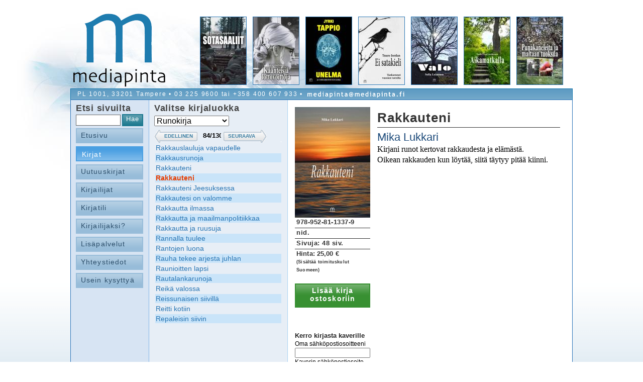

--- FILE ---
content_type: text/html; charset=UTF-8
request_url: https://www.mediapinta.fi/isbn/978-952-81-1337-9
body_size: 42191
content:
<!DOCTYPE html PUBLIC "-//W3C//DTD XHTML 1.0 Transitional//EN" "http://www.w3.org/TR/xhtml1/DTD/xhtml1-transitional.dtd">
<html xmlns="http://www.w3.org/1999/xhtml">
<head>
	<title>Mediapinta Oy  - Rakkauteni - Mika Lukkari</title>
	<meta name="robots" content="index,follow" />
<meta property="og:image" content="https://www.mediapinta.fi/data/cover220/4361.jpg" /><meta property="og:title" content="Rakkauteni - Mika Lukkari"><meta property="og:description" content="Kirjani runot kertovat rakkaudesta ja elämästä.  Oikean rakkauden kun löytää, siitä täytyy pitää kiinni. ">	<meta name="keywords" content="Rakkauteni, kirja,  " />
	<meta name="description" content="Käsikirjoituksesta kirjaksi palvelukustanteena, omakustanteena tai täyskustanteena." /> 
	<meta http-equiv="content-type" content="text/html;charset=UTF-8" />	
	<link rel="alternate" type="application/rss+xml" title="mediapinta" href="https://www.mediapinta.fi/rss.php" />				
<!--[if !IE]>-->
	<style type="text/css" media="all">	   
	   	@import url(https://www.mediapinta.fi/mediapinta.php);	
	</style>
	<style type="text/css" media="print">	   
	   	@import url(https://www.mediapinta.fi/mediapintap.php);	
	</style>
    <!--<![endif]-->
   <!--[if gte IE 7]>    
	<style type="text/css">	   	 
		@import url(https://www.mediapinta.fi/mediapinta7.php);
	</style>
	<![endif]--> 
<!--[if lt IE 7]>
<script src="http://ie7-js.googlecode.com/svn/version/2.0(beta3)/IE7.js" type="text/javascript"></script>
	<link href="https://www.mediapinta.fi/mediapinta.css" rel="stylesheet" type="text/css" />
	<script defer type="text/javascript" src="https://www.mediapinta.fi/data/pngfix.js"></script>
<![endif]-->
		<script type="text/javascript" src="https://www.mediapinta.fi/data/jquery-1.2.3.min.js"></script> 
	<script type="text/javascript" src="https://www.mediapinta.fi/data/jquery.tablesorter.min.js"></script> 
	<script type="text/javascript" src="https://www.mediapinta.fi/data/cookie.js"></script> 
	
 <script type='text/javascript'>
function hidediv() {
	if (document.getElementById) { // DOM3 = IE5, NS6
	document.getElementById('painike').style.visibility = 'hidden';
	}
	else {
	if (document.layers) { // Netscape 4
	document.hideShow.visibility = 'hidden';
	}
	else { // IE 4
	document.all.hideShow.style.visibility = 'hidden';
	}
	}
}
</script> 
</head>
<body>
<div id="runko">

<div class="sisus" align="center"><div class="keskiosa" align="left">
<table width="100%"  border="0" cellspacing="0" cellpadding="0" id="liuku">
	<tr>
	<td>
		<a href="https://www.mediapinta.fi/index.php"><img src="https://www.mediapinta.fi/kuvat/mediapinta.png" alt="Mediapinta Oy" border="0" /></a>
	</td>
	<td width="75%">
		<div id="uutuudet">
			<a href="https://www.mediapinta.fi/isbn/978-952-81-1752-0"><img src="https://www.mediapinta.fi/data/cover134/4776.jpg" alt="ISBN: 978-952-81-1752-0" title="Sotasaaliit - Reijo Leppänen" height="134" width="91" border="0" class="uutuus" /></a><a href="https://www.mediapinta.fi/isbn/978-952-81-1750-6"><img src="https://www.mediapinta.fi/data/cover134/4774.jpg" alt="ISBN: 978-952-81-1750-6" title="Käänteisiä lottovoittoja - Kirsi Juntunen" height="134" width="91" border="0" class="uutuus" /></a><a href="https://www.mediapinta.fi/isbn/978-952-81-1743-8"><img src="https://www.mediapinta.fi/data/cover134/4767.jpg" alt="ISBN: 978-952-81-1743-8" title="Unelma ja iankaikkinen kuolema - Jyrki Tappio" height="134" width="91" border="0" class="uutuus" /></a><a href="https://www.mediapinta.fi/isbn/978-952-81-1734-6"><img src="https://www.mediapinta.fi/data/cover134/4758.jpg" alt="ISBN: 978-952-81-1734-6" title="Ei satakieli - Tuure Jordan" height="134" width="91" border="0" class="uutuus" /></a><a href="https://www.mediapinta.fi/isbn/978-952-81-1741-4"><img src="https://www.mediapinta.fi/data/cover134/4765.jpg" alt="ISBN: 978-952-81-1741-4" title="Valo - Sofia Leinonen" height="134" width="91" border="0" class="uutuus" /></a><a href="https://www.mediapinta.fi/isbn/978-952-81-1748-3"><img src="https://www.mediapinta.fi/data/cover134/4772.jpg" alt="ISBN: 978-952-81-1748-3" title="Aikamatkalla - Tuula Elisa Laakkonen" height="134" width="91" border="0" class="uutuus" /></a><a href="https://www.mediapinta.fi/isbn/978-952-81-1732-2"><img src="https://www.mediapinta.fi/data/cover134/4756.jpg" alt="ISBN: 978-952-81-1732-2" title="Punakaneleita ja maltaan tuoksua - Anne Taipale" height="134" width="91" border="0" class="uutuus" /></a>		</div>
	</td>
	</tr>
</table>
<!--  PÄÄVALIKKO -->

<div id="osg">
PL 1001, 33201 Tampere • 03 225 9600 tai +358 400 607 933 • <img src="../kuvat/mediapinta_posti.png" height="20px" border="0" style="vertical-align:top" /></div>
<table width="100%"  border="0" cellspacing="0" cellpadding="0" class="sisusta">
  <tr>
    <td valign="top" width="100" id="menu">
    <div class="hakukentta">
    	<h3>Etsi sivuilta</h3>
		<form enctype="multipart/form-data" action="https://www.mediapinta.fi/sivu/haku" method="post">    
			<input name="action" type="hidden" value="hakija" />
 			<table cellpadding="0" cellspacing="0" style="margin-bottom:3px;"><tr><td>
			<input name="haku" type="text" class="lomake" style="width:83px;" size="6" /></td><td style="padding-left:3px;">
		    <input type="submit" value="Hae" class="hakunappi" /></td></tr></table>
		</form>
	</div>


<div class="mainlevel" ><a href="https://www.mediapinta.fi" >Etusivu</a></div>
<div class="mainlevel"  id="nappis" ><a href="https://www.mediapinta.fi/sivu/kirjat" >Kirjat</a></div>
<div class="mainlevel" ><a href="https://www.mediapinta.fi/sivu/uutuuskirjat" >Uutuuskirjat</a></div>
<div class="mainlevel" ><a href="https://www.mediapinta.fi/sivu/kirjailijat" >Kirjailijat</a></div>
<div class="mainlevel" ><a href="https://www.mediapinta.fi/sivu/kirjatili" >Kirjatili</a></div>
<div class="mainlevel" ><a href="https://www.mediapinta.fi/sivu/kirjailijaksi" >Kirjailijaksi?</a></div>
<div class="mainlevel" ><a href="https://www.mediapinta.fi/sivu/lisapalvelut" >Lisäpalvelut</a></div>
<div class="mainlevel" ><a href="https://www.mediapinta.fi/sivu/yhteystiedot" >Yhteystiedot</a></div>
<div class="mainlevel" ><a href="https://www.mediapinta.fi/sivu/useinkysyttya" >Usein kysyttyä</a></div>		</td>
		<td valign="top" class="content">
		<div id="fb-root"></div>
<script>(function(d, s, id) {
  var js, fjs = d.getElementsByTagName(s)[0];
  if (d.getElementById(id)) return;
  js = d.createElement(s); js.id = id;
  js.src = "//connect.facebook.net/fi_FI/sdk.js#xfbml=1&appId=21279003658&version=v2.0";
  fjs.parentNode.insertBefore(js, fjs);
}(document, 'script', 'facebook-jssdk'));</script>
<table width="100%" border="0" cellspacing="0" cellpadding="0" style="margin:-10px;margin-top:-10px;" class="tays"><tr><td valign="top" width="255"id="submenu" style="width:255px"><div id="kirjalista"><h3>Valitse kirjaluokka</h3><img src="https://www.mediapinta.fi/kuvat/knavi.png" /><form id="asettelu" action="https://www.mediapinta.fi/sivu/kirjat" method="post" name="tyyli" enctype="multipart/form-data">	
	<select name="luokka" size="1" onchange="this.form.submit()" style="margin-top:1px; margin-right:10px; margin-bottom:10px; font-size:16px;"><option value="kaikki">KAIKKI KIRJAT</option><option value="dekkari">Dekkari</option><option value="elämäkerta">Elämäkerta</option><option value="eräkertomuksia">Eräkertomuksia</option><option value="517905438eb8e">filosofia</option><option value="historia">Historia</option><option value="historiikki">Historiikki</option><option value="huumori">Huumori</option><option value="jännitys">Jännitys</option><option value="kaskukirja">Kaskukirja</option><option value="kasvatus">Kasvatus</option><option value="kirjoituskokoelma">Kirjoituskokoelma</option><option value="klassikko">Klassikko</option><option value="kotiseutukirja">Kotiseutukirja</option><option value="satukirjat">Lastenkirjat</option><option value="5d7ceeee13304">Matkakirja</option><option value="muistelmat">Muistelmat</option><option value="novellikokoelma">Novellikokoelma</option><option value="pamfletti">Pamfletti</option><option value="rajatieto">Rajatieto</option><option value="romaani">Romaani</option><option value="runokirja" selected="selected">Runokirja</option><option value="ruokakirja">Ruokakirja</option><option value="scifi">Scifi/Fantasia</option><option value="sotakirja">Sotakirja</option><option value="taidekirja">Taidekirja</option><option value="tietokirja">Tietokirja</option><option value="yhteiskunta">Yhteiskunta</option><option value="aanikirja">Äänikirja</option></select></form><div id="pager" class="pager">
	
		<span class="prev">EDELLINEN</span>
		<input type="text" size="4" class="pagedisplay"/>
		<span class="next">SEURAAVA</span>

</div><table width="100%" id="myTable"><thead> 
<tr> 
    <th></th> 

</tr> 
</thead> <tbody><tr><td><a href="https://www.mediapinta.fi/isbn/978-952-236-928-4" > Kanssasi tai ilman / С тобой и без тебя</a></td></tr><tr><td><a href="https://www.mediapinta.fi/isbn/978-952-81-0689-0" >#Hashtag</a></td></tr><tr><td><a href="https://www.mediapinta.fi/isbn/978-952-81-0786-6" >100 Free Spins</a></td></tr><tr><td><a href="https://www.mediapinta.fi/isbn/978-952-81-0117-8" >1001 päivää hullujen huoneella</a></td></tr><tr><td><a href="https://www.mediapinta.fi/isbn/978-952-81-0217-5" >101 vuotta ja sarkahousut</a></td></tr><tr><td><a href="https://www.mediapinta.fi/isbn/978-952-81-0527-5" >102 vuotta ja sarkahousut</a></td></tr><tr><td><a href="https://www.mediapinta.fi/isbn/978-952-81-1003-3" >111 ajatelmaa rakkaudesta elämään</a></td></tr><tr><td><a href="https://www.mediapinta.fi/isbn/978-952-236-895-9" >1918. Myrskyn mukana</a></td></tr><tr><td><a href="https://www.mediapinta.fi/isbn/978-952-236-823-2" >23 metriä sekunnissa</a></td></tr><tr><td><a href="https://www.mediapinta.fi/isbn/978-952-81-1656-1" >4 Aikaa ja Ripaus Taikaa</a></td></tr><tr><td><a href="https://www.mediapinta.fi/isbn/978-952-236-123-3" >40 päivää 40 yötä</a></td></tr><tr><td><a href="https://www.mediapinta.fi/isbn/978-952-236-698-6" >67 ajatusta</a></td></tr><tr><td><a href="https://www.mediapinta.fi/isbn/978-952-235-167-8" >8x8=64, runoja yksinäisyydestä, elämästä ja rakkaudesta</a></td></tr><tr><td><a href="https://www.mediapinta.fi/isbn/978-952-235-418-1" >Aallonharja ei pese</a></td></tr><tr><td><a href="https://www.mediapinta.fi/isbn/978-952-81-0515-2" >Aallot rakkauden</a></td></tr><tr><td><a href="https://www.mediapinta.fi/isbn/978-952-81-1790-2" >Aamukasteen kosketus</a></td></tr><tr><td><a href="https://www.mediapinta.fi/isbn/978-952-236-137-0" >Aamun ja illan väliin mahtuu ikävä</a></td></tr><tr><td><a href="https://www.mediapinta.fi/isbn/978-952-236-938-3" >Aamun ja illan välissä</a></td></tr><tr><td><a href="https://www.mediapinta.fi/isbn/978-952-81-1512-0" >Aamun sarastus</a></td></tr><tr><td><a href="https://www.mediapinta.fi/isbn/978-952-236-441-8" >Aamunkajossa</a></td></tr><tr><td><a href="https://www.mediapinta.fi/isbn/978-952-235-032-9" >Aamunkoitosta auringonlaskuun</a></td></tr><tr><td><a href="https://www.mediapinta.fi/isbn/978-952-81-1791-9" >Aamurusko</a></td></tr><tr><td><a href="https://www.mediapinta.fi/isbn/978-952-236-854-6" >Aamuruskosta tähtien valoon– runoja lapsille ja aikuisille</a></td></tr><tr><td><a href="https://www.mediapinta.fi/isbn/978-952-81-1577-9" >Aamusta iltaan</a></td></tr><tr><td><a href="https://www.mediapinta.fi/isbn/978-952-81-0773-6" >Aarresanat</a></td></tr><tr><td><a href="https://www.mediapinta.fi/isbn/978-952-236-071-7" >Aarteeni</a></td></tr><tr><td><a href="https://www.mediapinta.fi/isbn/978-952-81-0259-5" >Aatosten siivin</a></td></tr><tr><td><a href="https://www.mediapinta.fi/isbn/978-952-236-320-6" >Aatosten virtaa</a></td></tr><tr><td><a href="https://www.mediapinta.fi/isbn/978-952-81-0771-2" >Aavikoiden tuolla puolen</a></td></tr><tr><td><a href="https://www.mediapinta.fi/isbn/978-952-236-915-4" >Aavistuksia</a></td></tr><tr><td><a href="https://www.mediapinta.fi/isbn/978-952-81-0724-8" >Aavistus valosta</a></td></tr><tr><td><a href="https://www.mediapinta.fi/isbn/978-952-236-675-7" >Ad astra</a></td></tr><tr><td><a href="https://www.mediapinta.fi/isbn/978-952-81-0297-7" >Aforismeja elämänpolulta</a></td></tr><tr><td><a href="https://www.mediapinta.fi/isbn/978-952-81-0169-7" >Afrodite</a></td></tr><tr><td><a href="https://www.mediapinta.fi/isbn/978-952-81-0943-3" >Aidot tunteet toinen vaistoaa</a></td></tr><tr><td><a href="https://www.mediapinta.fi/isbn/978-952-81-1039-2" >Aika maalaa ihmisen</a></td></tr><tr><td><a href="https://www.mediapinta.fi/isbn/978-952-81-1433-8" >Aika muuttaa kasvojaan</a></td></tr><tr><td><a href="https://www.mediapinta.fi/isbn/978-952-235-144-9" >Aika näyttää / Time Will Show</a></td></tr><tr><td><a href="https://www.mediapinta.fi/isbn/978-952-81-0334-9" >Aika täyttyy</a></td></tr><tr><td><a href="https://www.mediapinta.fi/isbn/978-952-81-0211-3" >Aikamatka</a></td></tr><tr><td><a href="https://www.mediapinta.fi/isbn/952-464-519-X" >Aikamatka lapsuuteen</a></td></tr><tr><td><a href="https://www.mediapinta.fi/isbn/978-952-81-1748-3" >Aikamatkalla</a></td></tr><tr><td><a href="https://www.mediapinta.fi/isbn/978-952-81-1243-3" >Aikamatkan päiväkirja</a></td></tr><tr><td><a href="https://www.mediapinta.fi/isbn/978-952-81-1215-0" >Aikeen tällä puolen</a></td></tr><tr><td><a href="https://www.mediapinta.fi/isbn/978-952-236-477-7" >Aikuisuuden rajalla</a></td></tr><tr><td><a href="https://www.mediapinta.fi/isbn/978-952-81-1103-0" >Ailan tuulet</a></td></tr><tr><td><a href="https://www.mediapinta.fi/isbn/978-952-236-760-0" >Ainakin nimeni sano</a></td></tr><tr><td><a href="https://www.mediapinta.fi/isbn/978-952-81-0153-6" >Ainoastaan Sinä tiedät</a></td></tr><tr><td><a href="https://www.mediapinta.fi/isbn/978-952-81-1289-1" >Airue</a></td></tr><tr><td><a href="https://www.mediapinta.fi/isbn/978-952-236-739-6" >Aistihavaintoja</a></td></tr><tr><td><a href="https://www.mediapinta.fi/isbn/978-952-81-1725-4" >Ajan armoilla</a></td></tr><tr><td><a href="https://www.mediapinta.fi/isbn/978-952-81-1472-7" >Ajan hermolla</a></td></tr><tr><td><a href="https://www.mediapinta.fi/isbn/978-952-235-504-1" >Ajan juoksua polkuni varrelta</a></td></tr><tr><td><a href="https://www.mediapinta.fi/isbn/978-952-464-603-1" >Ajan kanssa</a></td></tr><tr><td><a href="https://www.mediapinta.fi/isbn/978-952-81-0987-7" >Ajan matkassa</a></td></tr><tr><td><a href="https://www.mediapinta.fi/isbn/978-952-81-0690-6" >Ajassa auraten 2</a></td></tr><tr><td><a href="https://www.mediapinta.fi/isbn/978-952-81-0818-4" >Ajassa auraten 3</a></td></tr><tr><td><a href="https://www.mediapinta.fi/isbn/978-952-236-139-4" >Ajassa auraten<br>Runoja vuosilta 2005–2013</a></td></tr><tr><td><a href="https://www.mediapinta.fi/isbn/978-952-81-1702-5" >Ajassa kulkien</a></td></tr><tr><td><a href="https://www.mediapinta.fi/isbn/978-952-81-0691-3" >Ajaton kaipaus</a></td></tr><tr><td><a href="https://www.mediapinta.fi/isbn/978-952-81-0610-4" >Ajatteleva ihminen</a></td></tr><tr><td><a href="https://www.mediapinta.fi/isbn/978-952-236-893-5" >Ajatuksen voima</a></td></tr><tr><td><a href="https://www.mediapinta.fi/isbn/978-952-81-1786-5" >Ajatuksia Jumalalta</a></td></tr><tr><td><a href="https://www.mediapinta.fi/isbn/978-952-81-0661-6" >Ajatuksia arkena ja sunnuntaina</a></td></tr><tr><td><a href="https://www.mediapinta.fi/isbn/978-952-235-953-7" >Ajatuksia tuntemuksia unia havaintoja</a></td></tr><tr><td><a href="https://www.mediapinta.fi/isbn/978-952-236-581-1" >Ajatuksiani matkalla mieheksi</a></td></tr><tr><td><a href="https://www.mediapinta.fi/isbn/978-952-464-670-3" >Ajatus on ajokoira</a></td></tr><tr><td><a href="https://www.mediapinta.fi/isbn/978-952-236-478-4" >Ajatus on huomisen historiaa</a></td></tr><tr><td><a href="https://www.mediapinta.fi/isbn/978-952-81-1193-1" >Ajatuskuplassa</a></td></tr><tr><td><a href="https://www.mediapinta.fi/isbn/978-952-236-440-1" >Ajatusten varjossa </a></td></tr><tr><td><a href="https://www.mediapinta.fi/isbn/978-952-81-0311-0" >Ajatusten ääriviivat</a></td></tr><tr><td><a href="https://www.mediapinta.fi/isbn/978-952-236-983-3" >Alastomia ajatuksia</a></td></tr><tr><td><a href="https://www.mediapinta.fi/isbn/978-952-81-0372-1" >Alaston totuus</a></td></tr><tr><td><a href="https://www.mediapinta.fi/isbn/978-952-235-006-0" >Alastonna lammen rannalla</a></td></tr><tr><td><a href="https://www.mediapinta.fi/isbn/978-952-235-543-0" >Alkumeren laulu</a></td></tr><tr><td><a href="https://www.mediapinta.fi/isbn/978-952-236-952-9" >Alkuomena</a></td></tr><tr><td><a href="https://www.mediapinta.fi/isbn/978-952-236-173-8" >Almanakka</a></td></tr><tr><td><a href="https://www.mediapinta.fi/isbn/978-952-235-162-3" >Alta tullut</a></td></tr><tr><td><a href="https://www.mediapinta.fi/isbn/978-952-235-866-0" >Alumiini on kevyttä</a></td></tr><tr><td><a href="https://www.mediapinta.fi/isbn/978-952-236-774-7" >Alussa oli runo</a></td></tr><tr><td><a href="https://www.mediapinta.fi/isbn/978-952-236-648-1" >Amatöörin elämyksiä</a></td></tr><tr><td><a href="https://www.mediapinta.fi/isbn/978-952-81-0314-1" >Amuri ja muita runoja</a></td></tr><tr><td><a href="https://www.mediapinta.fi/isbn/978-952-81-1455-0" >Androgyyni kyynel</a></td></tr><tr><td><a href="https://www.mediapinta.fi/isbn/978-952-235-343-6" >Anglica</a></td></tr><tr><td><a href="https://www.mediapinta.fi/isbn/978-952-81-1299-0" >Anna askelten soida</a></td></tr><tr><td><a href="https://www.mediapinta.fi/isbn/978-952-81-0131-4" >Anna jos haluat, ota jos uskallat</a></td></tr><tr><td><a href="https://www.mediapinta.fi/isbn/978-952-236-133-2" >Anna kitharasi soida, Apollon! </a></td></tr><tr><td><a href="https://www.mediapinta.fi/isbn/978-952-81-1345-4" >Anna minun pitää muistoni</a></td></tr><tr><td><a href="https://www.mediapinta.fi/isbn/978-952-81-1356-0" >Anna valosi loistaa</a></td></tr><tr><td><a href="https://www.mediapinta.fi/isbn/978-952-236-391-6" >Annoit minulle enkelin</a></td></tr><tr><td><a href="https://www.mediapinta.fi/isbn/978-952-81-0782-8" >Anselmi Peru</a></td></tr><tr><td><a href="https://www.mediapinta.fi/isbn/978-952-81-0214-4" >Antakaa minulle ääni</a></td></tr><tr><td><a href="https://www.mediapinta.fi/isbn/978-952-81-1500-7" >Antologia</a></td></tr><tr><td><a href="https://www.mediapinta.fi/isbn/978-952-81-0900-6" >Antropologia minä, antropologia sinä</a></td></tr><tr><td><a href="https://www.mediapinta.fi/isbn/978-952-81-1329-4" >Apollonin keinu</a></td></tr><tr><td><a href="https://www.mediapinta.fi/isbn/978-952-235-017-6" >Apolloperhonen</a></td></tr><tr><td><a href="https://www.mediapinta.fi/isbn/978-952-236-293-3" >Appelsiineja ja rapisevia lehtiä</a></td></tr><tr><td><a href="https://www.mediapinta.fi/isbn/978-952-235-496-9" >Appelsiinilyhty</a></td></tr><tr><td><a href="https://www.mediapinta.fi/isbn/978-952-236-528-6" >Appelsiinipuun alta</a></td></tr><tr><td><a href="https://www.mediapinta.fi/isbn/978-952-236-285-8" >Arje ihme</a></td></tr><tr><td><a href="https://www.mediapinta.fi/isbn/978-952-236-954-3" >Arjen kauneus – Takaisin Tikkakoskelle</a></td></tr><tr><td><a href="https://www.mediapinta.fi/isbn/978-952-235-970-4" >Arjen tähtitomua</a></td></tr><tr><td><a href="https://www.mediapinta.fi/isbn/978-952-464-761-8" >Arjessa asumme me</a></td></tr><tr><td><a href="https://www.mediapinta.fi/isbn/978-952-235-293-4" >Arkisia ajatuksia</a></td></tr><tr><td><a href="https://www.mediapinta.fi/isbn/978-952-235-464-8" >Arkiuutinen</a></td></tr><tr><td><a href="https://www.mediapinta.fi/isbn/952-464-262-X" >Arkkibakteereja</a></td></tr><tr><td><a href="https://www.mediapinta.fi/isbn/978-952-81-1462-8" >Armon ovi raollaan</a></td></tr><tr><td><a href="https://www.mediapinta.fi/isbn/978-952-81-0931-0" >Arpia askelissa</a></td></tr><tr><td><a href="https://www.mediapinta.fi/isbn/978-952-236-179-0" >Asema asemalta</a></td></tr><tr><td><a href="https://www.mediapinta.fi/isbn/978-952-81-1080-4" >Asematkaavat</a></td></tr><tr><td><a href="https://www.mediapinta.fi/isbn/978-952-236-717-4" >Asevelilapsen suonissa järveä</a></td></tr><tr><td><a href="https://www.mediapinta.fi/isbn/978-952-236-310-7" >Asioita, joista täytyy puhua imperfektissä</a></td></tr><tr><td><a href="https://www.mediapinta.fi/isbn/978-952-81-0746-0" >Askel Jouluntaikaan</a></td></tr><tr><td><a href="https://www.mediapinta.fi/isbn/978-952-81-1285-3" >Askel eteenpäin</a></td></tr><tr><td><a href="https://www.mediapinta.fi/isbn/978-952-81-0798-9" >Askeleet niitylläni</a></td></tr><tr><td><a href="https://www.mediapinta.fi/isbn/978-952-236-329-9" >Askeleita</a></td></tr><tr><td><a href="https://www.mediapinta.fi/isbn/978-952-81-0509-1" >Askeleita elämässä</a></td></tr><tr><td><a href="https://www.mediapinta.fi/isbn/978-952-81-0178-9" >Askeleita luonnossa</a></td></tr><tr><td><a href="https://www.mediapinta.fi/isbn/978-952-236-194-3" >Asylum</a></td></tr><tr><td><a href="https://www.mediapinta.fi/isbn/978-952-81-0063-8" >Ataraxia</a></td></tr><tr><td><a href="https://www.mediapinta.fi/isbn/978-952-81-1565-6" >Auringon alla</a></td></tr><tr><td><a href="https://www.mediapinta.fi/isbn/978-952-81-1575-5" >Auringon syli</a></td></tr><tr><td><a href="https://www.mediapinta.fi/isbn/978-952-81-0696-8" >Auringon viimeinen katse</a></td></tr><tr><td><a href="https://www.mediapinta.fi/isbn/978-952-81-0777-4" >Auringonlaskun aikaan</a></td></tr><tr><td><a href="https://www.mediapinta.fi/isbn/978-952-236-798-3" >Auringosta kudotut verhot - Nuoruuteni runot</a></td></tr><tr><td><a href="https://www.mediapinta.fi/isbn/978-952-81-1313-3" >Aurinko nousee</a></td></tr><tr><td><a href="https://www.mediapinta.fi/isbn/978-952-236-869-0" >Aurinko sammui ihoni alla</a></td></tr><tr><td><a href="https://www.mediapinta.fi/isbn/978-952-81-1571-7" >Aurinko säteilee mielen maisemaan</a></td></tr><tr><td><a href="https://www.mediapinta.fi/isbn/978-952-235-867-7" >Aurinko valaise tomu</a></td></tr><tr><td><a href="https://www.mediapinta.fi/isbn/978-952-236-879-9" >Aurinko, paistaisitko yölläkin</a></td></tr><tr><td><a href="https://www.mediapinta.fi/isbn/978-952-81-1521-2" >Aurinkokylpylä</a></td></tr><tr><td><a href="https://www.mediapinta.fi/isbn/978-952-81-0064-5" >Aurinkoni laskee Siniseen</a></td></tr><tr><td><a href="https://www.mediapinta.fi/isbn/978-952-81-0763-7" >Aurinkoon karannut</a></td></tr><tr><td><a href="https://www.mediapinta.fi/isbn/978-952-81-1022-4" >Aurinkopyörä</a></td></tr><tr><td><a href="https://www.mediapinta.fi/isbn/978-952-81-0099-7" >Aurinkosilmä ja sädehelmi, keijujen seikkailu</a></td></tr><tr><td><a href="https://www.mediapinta.fi/isbn/978-952-81-0903-7" >Aurinkotuuli</a></td></tr><tr><td><a href="https://www.mediapinta.fi/isbn/978-952-236-523-1" >Aurinkoverhon takana</a></td></tr><tr><td><a href="https://www.mediapinta.fi/isbn/978-952-81-0796-5" >Autere</a></td></tr><tr><td><a href="https://www.mediapinta.fi/isbn/978-952-235-916-2" >Avaran valossa</a></td></tr><tr><td><a href="https://www.mediapinta.fi/isbn/952-464-455-X" >Avattu ovi</a></td></tr><tr><td><a href="https://www.mediapinta.fi/isbn/978-952-464-684-0" >Ave Caesar!</a></td></tr><tr><td><a href="https://www.mediapinta.fi/isbn/978-952-81-0657-9" >Aviokirja</a></td></tr><tr><td><a href="https://www.mediapinta.fi/isbn/978-952-235-367-2" >Avoinna kaikki ovet</a></td></tr><tr><td><a href="https://www.mediapinta.fi/isbn/978-952-81-0715-6" >B-kuppi</a></td></tr><tr><td><a href="https://www.mediapinta.fi/isbn/978-952-236-156-1" >Berliini – Pukkila – Bourges</a></td></tr><tr><td><a href="https://www.mediapinta.fi/isbn/978-952-81-0027-0" >Black-helmi</a></td></tr><tr><td><a href="https://www.mediapinta.fi/isbn/978-952-81-1326-3" >Boheemi</a></td></tr><tr><td><a href="https://www.mediapinta.fi/isbn/978-952-81-0686-9" >Bonsai - kuluneen (kartan) tarina</a></td></tr><tr><td><a href="https://www.mediapinta.fi/isbn/978-952-236-975-8" >Both sides – Botti siidut</a></td></tr><tr><td><a href="https://www.mediapinta.fi/isbn/978-952-81-1646-2" >Brutaaleja sattumia ja hajatelmia</a></td></tr><tr><td><a href="https://www.mediapinta.fi/isbn/978-952-81-0192-5" >Childhood Dreams in Adult Themes</a></td></tr><tr><td><a href="https://www.mediapinta.fi/isbn/978-952-81-0133-8" >Christiania</a></td></tr><tr><td><a href="https://www.mediapinta.fi/isbn/978-952-81-0054-6" >Count to Five</a></td></tr><tr><td><a href="https://www.mediapinta.fi/isbn/978-952-236-976-5" >Daalioitten kupeilta haukkaan majakovskeja</a></td></tr><tr><td><a href="https://www.mediapinta.fi/isbn/978-952-236-059-5" >Dante Nuotio & Inferno</a></td></tr><tr><td><a href="https://www.mediapinta.fi/isbn/978-952-236-970-3" >Dantten aasit</a></td></tr><tr><td><a href="https://www.mediapinta.fi/isbn/978-952-236-442-5" >Dekadenssi</a></td></tr><tr><td><a href="https://www.mediapinta.fi/isbn/978-952-81-0665-4" >Desanttienkel</a></td></tr><tr><td><a href="https://www.mediapinta.fi/isbn/978-952-81-0130-7" >Duchennen runotautini</a></td></tr><tr><td><a href="https://www.mediapinta.fi/isbn/978-952-236-318-3" >Edessä kultaa, takana hopeaa - rajalla</a></td></tr><tr><td><a href="https://www.mediapinta.fi/isbn/978-952-81-0613-5" >Eerikinkatu</a></td></tr><tr><td><a href="https://www.mediapinta.fi/isbn/978-952-81-0973-0" >Ehjempi kuin (koskaan) ennen</a></td></tr><tr><td><a href="https://www.mediapinta.fi/isbn/978-952-81-0799-6" >Ehjäksi rikottu</a></td></tr><tr><td><a href="https://www.mediapinta.fi/isbn/978-952-81-0629-6" >Ehtookello</a></td></tr><tr><td><a href="https://www.mediapinta.fi/isbn/978-952-81-1773-5" >Ei hän lähde ilman minua</a></td></tr><tr><td><a href="https://www.mediapinta.fi/isbn/978-952-81-0265-6" >Ei kenenkään muun tavalla</a></td></tr><tr><td><a href="https://www.mediapinta.fi/isbn/978-952-81-0772-9" >Ei meitä tähtiin</a></td></tr><tr><td><a href="https://www.mediapinta.fi/isbn/978-952-235-887-5" >Ei miehesi kehuista kulu - parisuhteeseen naisellista erotiikkaa</a></td></tr><tr><td><a href="https://www.mediapinta.fi/isbn/978-952-81-1734-6" >Ei satakieli</a></td></tr><tr><td><a href="https://www.mediapinta.fi/isbn/978-952-81-0611-1" >Ei se sitä ole</a></td></tr><tr><td><a href="https://www.mediapinta.fi/isbn/978-952-81-0195-6" >Ei sen enempää</a></td></tr><tr><td><a href="https://www.mediapinta.fi/isbn/978-952-81-0205-2" >Eikä mikään ole illalla toisin</a></td></tr><tr><td><a href="https://www.mediapinta.fi/isbn/978-952-236-361-9" >Eikä yö ehtinyt</a></td></tr><tr><td><a href="https://www.mediapinta.fi/isbn/952-464-451-7" >Eilinen ei unohdu</a></td></tr><tr><td><a href="https://www.mediapinta.fi/isbn/978-952-81-1783-4" >Eilisen jäljet </a></td></tr><tr><td><a href="https://www.mediapinta.fi/isbn/978-952-81-0951-8" >Eksistentiaalinen kriisi</a></td></tr><tr><td><a href="https://www.mediapinta.fi/isbn/978-952-81-1494-9" >Elettiin ennenkin</a></td></tr><tr><td><a href="https://www.mediapinta.fi/isbn/978-952-236-216-2" >Elettyä elämää</a></td></tr><tr><td><a href="https://www.mediapinta.fi/isbn/4430" >Ellipsisilmä</a></td></tr><tr><td><a href="https://www.mediapinta.fi/isbn/978-952-81-1027-9" >Elmer ja minä taiteesta</a></td></tr><tr><td><a href="https://www.mediapinta.fi/isbn/978-952-81-0872-6" >Eloa, iloa</a></td></tr><tr><td><a href="https://www.mediapinta.fi/isbn/978-952-236-303-9" >Elon kultahiput</a></td></tr><tr><td><a href="https://www.mediapinta.fi/isbn/978-952-81-1527-4" >Elonkorjuun aikaan</a></td></tr><tr><td><a href="https://www.mediapinta.fi/isbn/978-952-236-990-1" >Elosalamoita</a></td></tr><tr><td><a href="https://www.mediapinta.fi/isbn/978-952-81-1713-1" >Elossa 70 vuotta</a></td></tr><tr><td><a href="https://www.mediapinta.fi/isbn/978-952-235-868-4" >Elusai lehmä</a></td></tr><tr><td><a href="https://www.mediapinta.fi/isbn/978-952-236-959-8" >Elä elämääsi</a></td></tr><tr><td><a href="https://www.mediapinta.fi/isbn/978-952-236-612-2" >Elämisen hurma</a></td></tr><tr><td><a href="https://www.mediapinta.fi/isbn/978-952-235-089-3" >Elämisen riemuja</a></td></tr><tr><td><a href="https://www.mediapinta.fi/isbn/978-952-464-678-9" >Elämä</a></td></tr><tr><td><a href="https://www.mediapinta.fi/isbn/978-952-81-0889-4" >Elämä kantaa</a></td></tr><tr><td><a href="https://www.mediapinta.fi/isbn/978-952-81-0915-0" >Elämä kertoo - kuulenko?</a></td></tr><tr><td><a href="https://www.mediapinta.fi/isbn/978-952-236-806-5" >Elämä kuin tulviva virta</a></td></tr><tr><td><a href="https://www.mediapinta.fi/isbn/978-952-236-844-7" >Elämä on</a></td></tr><tr><td><a href="https://www.mediapinta.fi/isbn/978-952-81-1538-0" >Elämä on ihmeellistä</a></td></tr><tr><td><a href="https://www.mediapinta.fi/isbn/978-952-81-0921-1" >Elämä on runo</a></td></tr><tr><td><a href="https://www.mediapinta.fi/isbn/978-952-81-0312-7" >Elämä on sanaleikki<br>Ajatuksia, tunnelmia, paljastuksia</a></td></tr><tr><td><a href="https://www.mediapinta.fi/isbn/978-952-236-266-7" >Elämä on sattumien summa</a></td></tr><tr><td><a href="https://www.mediapinta.fi/isbn/978-952-235-460-0" >Elämä paistaa läpi</a></td></tr><tr><td><a href="https://www.mediapinta.fi/isbn/978-952-81-0783-5" >Elämä – paras, rakas, opettaja</a></td></tr><tr><td><a href="https://www.mediapinta.fi/isbn/978-952-81-0643-2" >Elämämme teemoja ja tarinoita </a></td></tr><tr><td><a href="https://www.mediapinta.fi/isbn/978-952-464-795-3" >Elämän Kivikot ja Puutarhat</a></td></tr><tr><td><a href="https://www.mediapinta.fi/isbn/978-952-236-155-4" >Elämän Makua Silkkilakanoilla</a></td></tr><tr><td><a href="https://www.mediapinta.fi/isbn/978-952-236-597-2" >Elämän Valossa<br>Runoterapiakirja</a></td></tr><tr><td><a href="https://www.mediapinta.fi/isbn/978-952-81-0224-3" >Elämän askeleet runoina</a></td></tr><tr><td><a href="https://www.mediapinta.fi/isbn/978-952-236-135-6" >Elämän eväät</a></td></tr><tr><td><a href="https://www.mediapinta.fi/isbn/978-952-235-188-3" >Elämän helminauha</a></td></tr><tr><td><a href="https://www.mediapinta.fi/isbn/978-952-81-1774-2" >Elämän ikkunassa</a></td></tr><tr><td><a href="https://www.mediapinta.fi/isbn/978-952-236-748-8" >Elämän ja elämän kysymys</a></td></tr><tr><td><a href="https://www.mediapinta.fi/isbn/978-952-81-0764-4" >Elämän jokerikortit</a></td></tr><tr><td><a href="https://www.mediapinta.fi/isbn/978-952-236-984-0" >Elämän juoksuhaudoissa</a></td></tr><tr><td><a href="https://www.mediapinta.fi/isbn/978-952-235-790-8" >Elämän juoksurata</a></td></tr><tr><td><a href="https://www.mediapinta.fi/isbn/978-952-235-711-3" >Elämän jäljet <br>kuvia ja sanoja</a></td></tr><tr><td><a href="https://www.mediapinta.fi/isbn/978-952-236-680-1" >Elämän kaarisillalla</a></td></tr><tr><td><a href="https://www.mediapinta.fi/isbn/978-952-81-0103-1" >Elämän kauneus</a></td></tr><tr><td><a href="https://www.mediapinta.fi/isbn/978-952-81-0332-5" >Elämän kestävä festari</a></td></tr><tr><td><a href="https://www.mediapinta.fi/isbn/978-952-81-0960-0" >Elämän kosketus</a></td></tr><tr><td><a href="https://www.mediapinta.fi/isbn/978-952-81-1058-3" >Elämän kosketus</a></td></tr><tr><td><a href="https://www.mediapinta.fi/isbn/978-952-81-0345-5" >Elämän lainehilla</a></td></tr><tr><td><a href="https://www.mediapinta.fi/isbn/978-952-236-419-7" >Elämän liekit</a></td></tr><tr><td><a href="https://www.mediapinta.fi/isbn/978-952-236-816-4" >Elämän melodiat</a></td></tr><tr><td><a href="https://www.mediapinta.fi/isbn/952-464-269-7" >Elämän metsä</a></td></tr><tr><td><a href="https://www.mediapinta.fi/isbn/978-952-235-312-2" >Elämän neuvoja</a></td></tr><tr><td><a href="https://www.mediapinta.fi/isbn/952-464-401-0" >Elämän noutopöytä</a></td></tr><tr><td><a href="https://www.mediapinta.fi/isbn/978-952-81-1819-0" >Elämän palapeli</a></td></tr><tr><td><a href="https://www.mediapinta.fi/isbn/978-952-464-734-2" >Elämän pelit</a></td></tr><tr><td><a href="https://www.mediapinta.fi/isbn/978-952-81-0198-7" >Elämän poluilla</a></td></tr><tr><td><a href="https://www.mediapinta.fi/isbn/978-952-81-1690-5" >Elämän portailla</a></td></tr><tr><td><a href="https://www.mediapinta.fi/isbn/978-952-81-0830-6" >Elämän puro</a></td></tr><tr><td><a href="https://www.mediapinta.fi/isbn/978-952-81-0058-4" >Elämän purot – eli runoja vähän kaikesta</a></td></tr><tr><td><a href="https://www.mediapinta.fi/isbn/978-952-81-0055-3" >Elämän reunalta – ajatelmia</a></td></tr><tr><td><a href="https://www.mediapinta.fi/isbn/978-952-81-1224-2" >Elämän riimit</a></td></tr><tr><td><a href="https://www.mediapinta.fi/isbn/978-952-236-654-2" >Elämän rikkaus</a></td></tr><tr><td><a href="https://www.mediapinta.fi/isbn/978-952-81-1011-8" >Elämän sirpaleet</a></td></tr><tr><td><a href="https://www.mediapinta.fi/isbn/978-952-81-0365-3" >Elämän sisällä</a></td></tr><tr><td><a href="https://www.mediapinta.fi/isbn/978-952-81-1090-3" >Elämän strategiat</a></td></tr><tr><td><a href="https://www.mediapinta.fi/isbn/978-952-81-0470-4" >Elämän tilkkutäkki</a></td></tr><tr><td><a href="https://www.mediapinta.fi/isbn/978-952-81-0536-7" >Elämän valoja ja varjoja</a></td></tr><tr><td><a href="https://www.mediapinta.fi/isbn/978-952-81-1454-3" >Elämän verkot</a></td></tr><tr><td><a href="https://www.mediapinta.fi/isbn/978-952-236-676-4" >Elämän vinossa oleva puntari</a></td></tr><tr><td><a href="https://www.mediapinta.fi/isbn/978-952-236-992-5" >Elämän virrassa</a></td></tr><tr><td><a href="https://www.mediapinta.fi/isbn/978-952-81-1535-9" >Elämän virta - The flow of life</a></td></tr><tr><td><a href="https://www.mediapinta.fi/isbn/978-952-236-583-5" >Elämänhehkua</a></td></tr><tr><td><a href="https://www.mediapinta.fi/isbn/978-952-81-0756-9" >Elämäni</a></td></tr><tr><td><a href="https://www.mediapinta.fi/isbn/978-952-81-1274-7" >Elämäni akvarelli</a></td></tr><tr><td><a href="https://www.mediapinta.fi/isbn/978-952-81-0761-3" >Elämäni joulu</a></td></tr><tr><td><a href="https://www.mediapinta.fi/isbn/978-952-81-0658-6" >Elämäni kevät</a></td></tr><tr><td><a href="https://www.mediapinta.fi/isbn/978-952-236-741-9" >Elämäni kirjo käsissäsi</a></td></tr><tr><td><a href="https://www.mediapinta.fi/isbn/978-952-81-1705-6" >Elämäni laulut</a></td></tr><tr><td><a href="https://www.mediapinta.fi/isbn/952-464-193-3" >Elämäni mittainen matka</a></td></tr><tr><td><a href="https://www.mediapinta.fi/isbn/978-952-81-0589-3" >Elämäni runot</a></td></tr><tr><td><a href="https://www.mediapinta.fi/isbn/978-952-81-0534-3" >Elämäni sanoina</a></td></tr><tr><td><a href="https://www.mediapinta.fi/isbn/952-464-133-X" >Elämäni sirpaleita</a></td></tr><tr><td><a href="https://www.mediapinta.fi/isbn/978-952-236-157-8" >Elämäni tanssi trapetsilla</a></td></tr><tr><td><a href="https://www.mediapinta.fi/isbn/978-952-81-0801-6" >Elämäni varrelta</a></td></tr><tr><td><a href="https://www.mediapinta.fi/isbn/978-952-236-465-4" >Elämänkaarelta</a></td></tr><tr><td><a href="https://www.mediapinta.fi/isbn/978-952-81-1257-0" >Elämänkaari</a></td></tr><tr><td><a href="https://www.mediapinta.fi/isbn/978-952-236-326-8" >Elämänkello</a></td></tr><tr><td><a href="https://www.mediapinta.fi/isbn/978-952-81-1708-7" >Elämänlanka</a></td></tr><tr><td><a href="https://www.mediapinta.fi/isbn/978-952-236-502-6" >Elämänleipä</a></td></tr><tr><td><a href="https://www.mediapinta.fi/isbn/978-952-236-154-7" >Elämänlähde</a></td></tr><tr><td><a href="https://www.mediapinta.fi/isbn/978-952-236-244-5" >Elämänmaku</a></td></tr><tr><td><a href="https://www.mediapinta.fi/isbn/978-952-236-209-4" >Elämänmakuinen matka</a></td></tr><tr><td><a href="https://www.mediapinta.fi/isbn/978-952-236-539-2" >Elämänmakuisia polkuja</a></td></tr><tr><td><a href="https://www.mediapinta.fi/isbn/978-952-81-1025-5" >Elämänpolulla</a></td></tr><tr><td><a href="https://www.mediapinta.fi/isbn/978-952-81-1617-2" >Elämäntilanteisuus ihmisessä</a></td></tr><tr><td><a href="https://www.mediapinta.fi/isbn/978-952-81-1318-8" >Elämäsi palapeli</a></td></tr><tr><td><a href="https://www.mediapinta.fi/isbn/978-952-236-988-8" >Elämästä tästä</a></td></tr><tr><td><a href="https://www.mediapinta.fi/isbn/978-952-81-0805-4" >Elämää Siipirikkona</a></td></tr><tr><td><a href="https://www.mediapinta.fi/isbn/978-952-236-840-9" >Elämää ikkunan takana</a></td></tr><tr><td><a href="https://www.mediapinta.fi/isbn/978-952-236-211-7" >Elämää kaikilla mausteilla</a></td></tr><tr><td><a href="https://www.mediapinta.fi/isbn/978-952-81-1404-8" >Elämää kissan kanssa</a></td></tr><tr><td><a href="https://www.mediapinta.fi/isbn/978-952-235-489-1" >Elämää miettien</a></td></tr><tr><td><a href="https://www.mediapinta.fi/isbn/978-952-81-0319-6" >Elämää peilatessa</a></td></tr><tr><td><a href="https://www.mediapinta.fi/isbn/978-952-236-108-0" >Elämää pöytälaatikosta</a></td></tr><tr><td><a href="https://www.mediapinta.fi/isbn/978-952-236-399-2" >Elämää runon rytmein</a></td></tr><tr><td><a href="https://www.mediapinta.fi/isbn/978-952-236-982-6" >Elämää runon rytmein 2</a></td></tr><tr><td><a href="https://www.mediapinta.fi/isbn/978-952-81-0728-6" >Elämää runon rytmein 3</a></td></tr><tr><td><a href="https://www.mediapinta.fi/isbn/978-952-81-0037-9" >Elämää, rakkautta ja haavekuvia</a></td></tr><tr><td><a href="https://www.mediapinta.fi/isbn/952-464-489-4" >Elävästä elämästä, Syvältä sydämestä</a></td></tr><tr><td><a href="https://www.mediapinta.fi/isbn/978-952-81-0620-3" >Elävää pintaa</a></td></tr><tr><td><a href="https://www.mediapinta.fi/isbn/978-952-236-620-7" >Elävää vettä aamoria ja huumoria</a></td></tr><tr><td><a href="https://www.mediapinta.fi/isbn/978-952-81-0011-9" >Emme ajattele sitä toista vaihtoehtoa</a></td></tr><tr><td><a href="https://www.mediapinta.fi/isbn/978-952-236-365-7" >En tiedä onko minulla kylmä vai kuuma </a></td></tr><tr><td><a href="https://www.mediapinta.fi/isbn/978-952-81-0281-6" >Enemmän kuin taivas</a></td></tr><tr><td><a href="https://www.mediapinta.fi/isbn/978-952-81-0183-3" >Enemmän violettia</a></td></tr><tr><td><a href="https://www.mediapinta.fi/isbn/978-952-236-906-2" >Energiapyörteitä</a></td></tr><tr><td><a href="https://www.mediapinta.fi/isbn/978-952-236-519-4" >Enig.ma</a></td></tr><tr><td><a href="https://www.mediapinta.fi/isbn/978-952-236-531-6" >Enkeli pyyhki runojen päältä pölyt</a></td></tr><tr><td><a href="https://www.mediapinta.fi/isbn/978-952-81-0967-9" >Enkelikeijun tanssi</a></td></tr><tr><td><a href="https://www.mediapinta.fi/isbn/978-952-81-0290-8" >Enkelin Avenue</a></td></tr><tr><td><a href="https://www.mediapinta.fi/isbn/978-952-81-0467-4" >Enkelin askel Joulurunoja lapsille ja aikuisille</a></td></tr><tr><td><a href="https://www.mediapinta.fi/isbn/978-952-464-596-6" >Enkelipukuja</a></td></tr><tr><td><a href="https://www.mediapinta.fi/isbn/978-952-236-936-9" >Enkelit lentävät taas</a></td></tr><tr><td><a href="https://www.mediapinta.fi/isbn/978-952-236-260-5" >Enkelit lentävät vastatuuleen</a></td></tr><tr><td><a href="https://www.mediapinta.fi/isbn/978-952-236-090-8" >Enkelitkin eksyvät</a></td></tr><tr><td><a href="https://www.mediapinta.fi/isbn/978-952-81-0209-0" >Enkelten sympatiaa</a></td></tr><tr><td><a href="https://www.mediapinta.fi/isbn/978-952-236-308-4" >Enkä minä kuitenkaan soita</a></td></tr><tr><td><a href="https://www.mediapinta.fi/isbn/978-952-81-1061-3" >Ennen lunta</a></td></tr><tr><td><a href="https://www.mediapinta.fi/isbn/978-952-81-0784-2" >Ensimmäinen</a></td></tr><tr><td><a href="https://www.mediapinta.fi/isbn/952-464-356-1" >Ensimmäisen yön sinfoniat</a></td></tr><tr><td><a href="https://www.mediapinta.fi/isbn/978-952-236-182-0" >Epäjatkuvuuskohtia</a></td></tr><tr><td><a href="https://www.mediapinta.fi/isbn/978-952-81-0302-8" >Epätodellisuus</a></td></tr><tr><td><a href="https://www.mediapinta.fi/isbn/978-952-81-0878-8" >Erakko, henki ja soturi</a></td></tr><tr><td><a href="https://www.mediapinta.fi/isbn/978-952-81-1231-0" >Eri mieltä</a></td></tr><tr><td><a href="https://www.mediapinta.fi/isbn/978-952-236-392-3" >Erityisherkkyyksiä</a></td></tr><tr><td><a href="https://www.mediapinta.fi/isbn/978-952-236-183-7" >Ero ja uusi elämä</a></td></tr><tr><td><a href="https://www.mediapinta.fi/isbn/978-952-236-751-8" >Eron jälkeen</a></td></tr><tr><td><a href="https://www.mediapinta.fi/isbn/978-952-81-1650-9" >Eron siivet</a></td></tr><tr><td><a href="https://www.mediapinta.fi/isbn/978-952-81-0927-3" >Eroottista islamilaista eskatologiaa</a></td></tr><tr><td><a href="https://www.mediapinta.fi/isbn/978-952-464-714-4" >Erotiikan polkuja</a></td></tr><tr><td><a href="https://www.mediapinta.fi/isbn/978-952-236-316-9" >Erään rakkauden vuodenajat</a></td></tr><tr><td><a href="https://www.mediapinta.fi/isbn/978-952-235-528-7" >Et näe katsot kauas</a></td></tr><tr><td><a href="https://www.mediapinta.fi/isbn/978-952-81-0165-9" >Eteenpäin...</a></td></tr><tr><td><a href="https://www.mediapinta.fi/isbn/952-464-122-4" >Etsijänä tiellä</a></td></tr><tr><td><a href="https://www.mediapinta.fi/isbn/978-952-236-431-9" >Etsin hiljaista lintua sisältäni</a></td></tr><tr><td><a href="https://www.mediapinta.fi/isbn/978-952-236-925-3" >Etsin itseäni – löytäjälle palkkio</a></td></tr><tr><td><a href="https://www.mediapinta.fi/isbn/978-952-81-0112-3" >Etsin onnea - löysin itseni</a></td></tr><tr><td><a href="https://www.mediapinta.fi/isbn/978-952-81-1144-3" >Ettei kesä ottaisi minusta kiinni</a></td></tr><tr><td><a href="https://www.mediapinta.fi/isbn/978-952-81-1085-9" >Ettei rannat pakene</a></td></tr><tr><td><a href="https://www.mediapinta.fi/isbn/978-952-81-1001-9" >Että pääsisin menemään</a></td></tr><tr><td><a href="https://www.mediapinta.fi/isbn/978-952-81-0041-6" >Evakkopojan matkariimit</a></td></tr><tr><td><a href="https://www.mediapinta.fi/isbn/978-952-81-0040-9" >Evakkopojan opiskeluriimit</a></td></tr><tr><td><a href="https://www.mediapinta.fi/isbn/978-952-81-0039-3" >Evakkopojan riimit</a></td></tr><tr><td><a href="https://www.mediapinta.fi/isbn/978-952-236-217-9" >Fantasiaa, mystiikkaa ja romantiikkaa</a></td></tr><tr><td><a href="https://www.mediapinta.fi/isbn/978-952-81-1348-5" >Feelings and other disasters</a></td></tr><tr><td><a href="https://www.mediapinta.fi/isbn/978-952-81-0961-7" >Fragmentteja</a></td></tr><tr><td><a href="https://www.mediapinta.fi/isbn/978-952-236-363-3" >Fragmentteja ja runoja</a></td></tr><tr><td><a href="https://www.mediapinta.fi/isbn/978-952-236-714-3" >Freesialta tuoksuva mustarastas</a></td></tr><tr><td><a href="https://www.mediapinta.fi/isbn/978-952-236-344-2" >Galleria</a></td></tr><tr><td><a href="https://www.mediapinta.fi/isbn/978-952-81-1275-4" >Graniittipuro</a></td></tr><tr><td><a href="https://www.mediapinta.fi/isbn/978-952-81-1342-3" >Haavoitetut</a></td></tr><tr><td><a href="https://www.mediapinta.fi/isbn/978-952-81-1373-7" >Haavoittuvuus</a></td></tr><tr><td><a href="https://www.mediapinta.fi/isbn/978-952-235-952-0" >Hahmoja</a></td></tr><tr><td><a href="https://www.mediapinta.fi/isbn/978-952-236-538-5" >Haikean mielen päiväkirja</a></td></tr><tr><td><a href="https://www.mediapinta.fi/isbn/978-952-236-072-4" >Haikeat pisarat<br>Haiku- ja tankarunoja</a></td></tr><tr><td><a href="https://www.mediapinta.fi/isbn/978-952-81-1250-1" >Haikeus kuin tuuli</a></td></tr><tr><td><a href="https://www.mediapinta.fi/isbn/978-952-81-1641-7" >Haiku harhateillä</a></td></tr><tr><td><a href="https://www.mediapinta.fi/isbn/978-952-236-636-8" >Haikuinen räsymatto</a></td></tr><tr><td><a href="https://www.mediapinta.fi/isbn/978-952-81-0844-3" >Haikuluotain</a></td></tr><tr><td><a href="https://www.mediapinta.fi/isbn/978-952-81-1667-7" >Haikumaa</a></td></tr><tr><td><a href="https://www.mediapinta.fi/isbn/978-952-236-588-0" >Hajatelmia</a></td></tr><tr><td><a href="https://www.mediapinta.fi/isbn/978-952-235-525-6" >Halki pimeän</a></td></tr><tr><td><a href="https://www.mediapinta.fi/isbn/978-952-236-535-4" >Hallituksia ja valtoja vastaan</a></td></tr><tr><td><a href="https://www.mediapinta.fi/isbn/978-952-236-800-3" >Hampaanjäljet makkaraleivässä</a></td></tr><tr><td><a href="https://www.mediapinta.fi/isbn/978-952-236-807-2" >Hanhijoki Sirkkapuro</a></td></tr><tr><td><a href="https://www.mediapinta.fi/isbn/978-952-81-0940-2" >Haparoiden tikatut huulet</a></td></tr><tr><td><a href="https://www.mediapinta.fi/isbn/978-952-235-046-6" >Harakan naurukin olisi tervetullut</a></td></tr><tr><td><a href="https://www.mediapinta.fi/isbn/978-952-81-1142-9" >Harmaalla estradilla</a></td></tr><tr><td><a href="https://www.mediapinta.fi/isbn/978-952-81-0537-4" >Harmaan Naisen harmaata ja kirjavaa</a></td></tr><tr><td><a href="https://www.mediapinta.fi/isbn/978-952-235-967-4" >Harmauden lauluja</a></td></tr><tr><td><a href="https://www.mediapinta.fi/isbn/978-952-236-195-0" >Harmonian portaat</a></td></tr><tr><td><a href="https://www.mediapinta.fi/isbn/978-952-236-602-3" >Hartsa täälä terve</a></td></tr><tr><td><a href="https://www.mediapinta.fi/isbn/978-952-81-0570-1" >Hattuneula</a></td></tr><tr><td><a href="https://www.mediapinta.fi/isbn/978-952-81-0382-0" >Haudasta huomiseen</a></td></tr><tr><td><a href="https://www.mediapinta.fi/isbn/978-952-81-1073-6" >Haukut hopean</a></td></tr><tr><td><a href="https://www.mediapinta.fi/isbn/978-952-81-0825-2" >Hauraan vahva</a></td></tr><tr><td><a href="https://www.mediapinta.fi/isbn/978-952-236-884-3" >Hauras</a></td></tr><tr><td><a href="https://www.mediapinta.fi/isbn/978-952-81-0148-2" >Hauras unelma</a></td></tr><tr><td><a href="https://www.mediapinta.fi/isbn/952-464-339-1" >Havaintojani ajasta</a></td></tr><tr><td><a href="https://www.mediapinta.fi/isbn/978-952-81-1446-8" >Hehkuu taivas hehkuu maa</a></td></tr><tr><td><a href="https://www.mediapinta.fi/isbn/978-952-236-305-3" >Heijastuksia</a></td></tr><tr><td><a href="https://www.mediapinta.fi/isbn/978-952-81-0239-7" >Heijastuksia pinnan alta</a></td></tr><tr><td><a href="https://www.mediapinta.fi/isbn/978-952-81-0572-5" >Heijastus elämään</a></td></tr><tr><td><a href="https://www.mediapinta.fi/isbn/978-952-81-1246-4" >Heille, jotka puukottivat sinuakin selkään</a></td></tr><tr><td><a href="https://www.mediapinta.fi/isbn/978-952-81-0924-2" >Heitän kaiken turhan pois</a></td></tr><tr><td><a href="https://www.mediapinta.fi/isbn/978-952-236-629-0" >Helenan kootut teokset</a></td></tr><tr><td><a href="https://www.mediapinta.fi/isbn/978-952-236-962-8" >Helenan runoja</a></td></tr><tr><td><a href="https://www.mediapinta.fi/isbn/978-952-236-263-6" >Helinää elämän poluilla</a></td></tr><tr><td><a href="https://www.mediapinta.fi/isbn/978-952-81-0789-7" >Helise kevät</a></td></tr><tr><td><a href="https://www.mediapinta.fi/isbn/952-464-555-6" >Helmisimpukka - runoja uupumuksesta, särkyneisyydestä ja toivosta</a></td></tr><tr><td><a href="https://www.mediapinta.fi/isbn/978-952-81-0910-5" >Helmivesi</a></td></tr><tr><td><a href="https://www.mediapinta.fi/isbn/952-464-512-2" >Helmiä simpukoista - kun lapsettomuus koskettaa</a></td></tr><tr><td><a href="https://www.mediapinta.fi/isbn/978-952-236-277-3" >Helposti hajoavaa</a></td></tr><tr><td><a href="https://www.mediapinta.fi/isbn/978-952-236-610-8" >Helppo avata: Kierrätysrunoja</a></td></tr><tr><td><a href="https://www.mediapinta.fi/isbn/978-952-464-753-3" >Helppo elää</a></td></tr><tr><td><a href="https://www.mediapinta.fi/isbn/978-952-235-521-8" >Helsingin joutsenet</a></td></tr><tr><td><a href="https://www.mediapinta.fi/isbn/978-952-81-1470-3" >Hengitän hämärää</a></td></tr><tr><td><a href="https://www.mediapinta.fi/isbn/978-952-81-0157-4" >Hengähdystila</a></td></tr><tr><td><a href="https://www.mediapinta.fi/isbn/978-952-236-596-5" >Henkäys</a></td></tr><tr><td><a href="https://www.mediapinta.fi/isbn/978-952-81-0139-0" >Herkkyyden arvet</a></td></tr><tr><td><a href="https://www.mediapinta.fi/isbn/978-952-236-554-5" >Herkkyyden huipentuma</a></td></tr><tr><td><a href="https://www.mediapinta.fi/isbn/978-952-236-657-3" >Herra A. & Naapurin Tero</a></td></tr><tr><td><a href="https://www.mediapinta.fi/isbn/978-952-236-347-3" >Herätetty yö<br>Pahan prinsessan päiväkirja</a></td></tr><tr><td><a href="https://www.mediapinta.fi/isbn/978-952-81-0488-9" >Herätään henkiin</a></td></tr><tr><td><a href="https://www.mediapinta.fi/isbn/978-952-81-1778-0" >Hetkellisten olentojen tanssi</a></td></tr><tr><td><a href="https://www.mediapinta.fi/isbn/978-952-81-0029-4" >Hetkellistä läsnäoloa</a></td></tr><tr><td><a href="https://www.mediapinta.fi/isbn/978-952-236-537-8" >Hetken heijastin</a></td></tr><tr><td><a href="https://www.mediapinta.fi/isbn/978-952-236-544-6" >Hetkessä muuttuu maisema</a></td></tr><tr><td><a href="https://www.mediapinta.fi/isbn/978-952-236-705-1" >Hetkessä syntynyt</a></td></tr><tr><td><a href="https://www.mediapinta.fi/isbn/978-952-236-772-3" >Hetket alla harmaaleppien</a></td></tr><tr><td><a href="https://www.mediapinta.fi/isbn/978-952-464-677-2" >Hetki hiljaisuutta</a></td></tr><tr><td><a href="https://www.mediapinta.fi/isbn/978-952-81-1439-0" >Hetkirunoja ja arkisia haikuja</a></td></tr><tr><td><a href="https://www.mediapinta.fi/isbn/978-952-81-0950-1" >Hetkiä elämän polulla</a></td></tr><tr><td><a href="https://www.mediapinta.fi/isbn/978-952-81-1294-5" >Hetkiä elämän polulla 2</a></td></tr><tr><td><a href="https://www.mediapinta.fi/isbn/978-952-81-0517-6" >Hetkiä pöytälaatikosta</a></td></tr><tr><td><a href="https://www.mediapinta.fi/isbn/978-952-81-1407-9" >Hevosen silmin</a></td></tr><tr><td><a href="https://www.mediapinta.fi/isbn/978-952-236-187-5" >Hidastuvaa</a></td></tr><tr><td><a href="https://www.mediapinta.fi/isbn/978-952-81-0164-2" >Hiekkakakkuja ja Tuulihattuja</a></td></tr><tr><td><a href="https://www.mediapinta.fi/isbn/978-952-81-1596-0" >Hiekkapaperipyyhe</a></td></tr><tr><td><a href="https://www.mediapinta.fi/isbn/978-952-464-648-2" >Hiirekorvavahtooja</a></td></tr><tr><td><a href="https://www.mediapinta.fi/isbn/978-952-235-344-3" >Hiiribaari</a></td></tr><tr><td><a href="https://www.mediapinta.fi/isbn/978-952-236-280-3" >Hileitä</a></td></tr><tr><td><a href="https://www.mediapinta.fi/isbn/978-952-236-206-3" >Hiljaiset sanat</a></td></tr><tr><td><a href="https://www.mediapinta.fi/isbn/978-952-235-807-3" >Hiljaisuuden aarteet</a></td></tr><tr><td><a href="https://www.mediapinta.fi/isbn/978-952-235-763-2" >Hiljaisuuden ääni – Minä kuulen sen</a></td></tr><tr><td><a href="https://www.mediapinta.fi/isbn/978-952-236-199-8" >Hiljaisuuden polulla</a></td></tr><tr><td><a href="https://www.mediapinta.fi/isbn/978-952-81-1794-0" >Hiljaisuuden syli</a></td></tr><tr><td><a href="https://www.mediapinta.fi/isbn/978-952-236-991-8" >Hiljaisuudesta kudotut puvut</a></td></tr><tr><td><a href="https://www.mediapinta.fi/isbn/978-952-81-1260-0" >Hiljaisuus on kaikkien sanojen kehto</a></td></tr><tr><td><a href="https://www.mediapinta.fi/isbn/978-952-81-1654-7" >Hiljaisuus on syli</a></td></tr><tr><td><a href="https://www.mediapinta.fi/isbn/978-952-81-0223-6" >Hiljaisuus sylissäni</a></td></tr><tr><td><a href="https://www.mediapinta.fi/isbn/978-952-81-1262-4" >Hilkka 105 vuotta</a></td></tr><tr><td><a href="https://www.mediapinta.fi/isbn/978-952-81-0333-2" >Himmeä hehku sisimmässä</a></td></tr><tr><td><a href="https://www.mediapinta.fi/isbn/978-952-81-0881-8" >Hirviöitä ja symppiksiä</a></td></tr><tr><td><a href="https://www.mediapinta.fi/isbn/978-952-81-0894-8" >Historian murusia vuosilta 1918 - 2020</a></td></tr><tr><td><a href="https://www.mediapinta.fi/isbn/978-952-236-345-9" >Hiukkaspölyä</a></td></tr><tr><td><a href="https://www.mediapinta.fi/isbn/978-952-81-0897-9" >Hohde</a></td></tr><tr><td><a href="https://www.mediapinta.fi/isbn/978-952-81-1089-7" >Hoida minua hellyydellä</a></td></tr><tr><td><a href="https://www.mediapinta.fi/isbn/978-952-81-1118-4" >Hopeiset tuulet</a></td></tr><tr><td><a href="https://www.mediapinta.fi/isbn/978-952-236-666-5" >Huipulle vaikeuksien vuoren</a></td></tr><tr><td><a href="https://www.mediapinta.fi/isbn/978-952-81-1088-0" >Hukutettuja unelmia</a></td></tr><tr><td><a href="https://www.mediapinta.fi/isbn/978-952-236-324-4" >Hulipas haikuja</a></td></tr><tr><td><a href="https://www.mediapinta.fi/isbn/978-952-81-0914-3" >Hullu Huuli</a></td></tr><tr><td><a href="https://www.mediapinta.fi/isbn/978-952-81-1524-3" >Hullu huuhkaja</a></td></tr><tr><td><a href="https://www.mediapinta.fi/isbn/978-952-81-1717-9" >Hullupää</a></td></tr><tr><td><a href="https://www.mediapinta.fi/isbn/978-952-81-0859-7" >Hulluuden puheet</a></td></tr><tr><td><a href="https://www.mediapinta.fi/isbn/978-952-81-1112-2" >Hulluuden rajamailta rakkauden syövereihin</a></td></tr><tr><td><a href="https://www.mediapinta.fi/isbn/978-952-81-1007-1" >Huokuu rakkautta</a></td></tr><tr><td><a href="https://www.mediapinta.fi/isbn/978-952-81-0001-0" >Huoleton huoltomies – ruojan runot</a></td></tr><tr><td><a href="https://www.mediapinta.fi/isbn/978-952-81-1669-1" >Huolilla haudatut tunteet</a></td></tr><tr><td><a href="https://www.mediapinta.fi/isbn/978-952-81-1687-5" >Huomenna minun on mentävä</a></td></tr><tr><td><a href="https://www.mediapinta.fi/isbn/978-952-81-1033-0" >Huone</a></td></tr><tr><td><a href="https://www.mediapinta.fi/isbn/978-952-81-0067-6" >Huulesi kuin karkkia</a></td></tr><tr><td><a href="https://www.mediapinta.fi/isbn/978-952-236-524-8" >Huulillani ei ole mitään</a></td></tr><tr><td><a href="https://www.mediapinta.fi/isbn/978-952-81-0238-0" >Huumorimies</a></td></tr><tr><td><a href="https://www.mediapinta.fi/isbn/978-952-81-1476-5" >Huumorimies, eppäelijä</a></td></tr><tr><td><a href="https://www.mediapinta.fi/isbn/978-952-236-343-5" >Hymni vapaudelle</a></td></tr><tr><td><a href="https://www.mediapinta.fi/isbn/978-952-81-0230-4" >Hymyile! Olet elossa.</a></td></tr><tr><td><a href="https://www.mediapinta.fi/isbn/978-952-81-0821-4" >Hymyilevä hämähäkki</a></td></tr><tr><td><a href="https://www.mediapinta.fi/isbn/978-952-236-388-6" >Hymykuoppien oivallus</a></td></tr><tr><td><a href="https://www.mediapinta.fi/isbn/978-952-236-061-8" >Hymykyynel</a></td></tr><tr><td><a href="https://www.mediapinta.fi/isbn/978-952-81-1352-2" >Hyppy kuutamolla rakkauden sisään</a></td></tr><tr><td><a href="https://www.mediapinta.fi/isbn/978-952-236-719-8" >Hyttysten tanssi</a></td></tr><tr><td><a href="https://www.mediapinta.fi/isbn/978-952-236-532-3" >Hyttysteni painaumia</a></td></tr><tr><td><a href="https://www.mediapinta.fi/isbn/978-952-81-0125-3" >Hyvän mielen runot</a></td></tr><tr><td><a href="https://www.mediapinta.fi/isbn/978-952-81-1000-2" >Hyvän tuulen runoja</a></td></tr><tr><td><a href="https://www.mediapinta.fi/isbn/978-952-236-734-1" >Hyvästi</a></td></tr><tr><td><a href="https://www.mediapinta.fi/isbn/978-952-81-0860-3" >Hyvästi demonini</a></td></tr><tr><td><a href="https://www.mediapinta.fi/isbn/978-952-81-0558-9" >Hyvät ihmiset hoi! </a></td></tr><tr><td><a href="https://www.mediapinta.fi/isbn/978-952-81-1010-1" >Hyvää Yötä Metropolis</a></td></tr><tr><td><a href="https://www.mediapinta.fi/isbn/978-952-236-507-1" >Hyökyaalto</a></td></tr><tr><td><a href="https://www.mediapinta.fi/isbn/978-952-236-170-7" >Häive</a></td></tr><tr><td><a href="https://www.mediapinta.fi/isbn/978-952-236-166-0" >Häivähdyksiä</a></td></tr><tr><td><a href="https://www.mediapinta.fi/isbn/978-952-81-1297-6" >Hämärtyvä maa</a></td></tr><tr><td><a href="https://www.mediapinta.fi/isbn/978-952-81-1120-7" >Hämärän hyssyä</a></td></tr><tr><td><a href="https://www.mediapinta.fi/isbn/978-952-236-517-0" >Hämärän valtameressä</a></td></tr><tr><td><a href="https://www.mediapinta.fi/isbn/978-952-81-1362-1" >Hämärästä valoon</a></td></tr><tr><td><a href="https://www.mediapinta.fi/isbn/952-464-315-4" >Häpp hiuka</a></td></tr><tr><td><a href="https://www.mediapinta.fi/isbn/978-952-236-174-5" >Hölynpölyä</a></td></tr><tr><td><a href="https://www.mediapinta.fi/isbn/978-952-236-027-4" >Hölösuun palkka</a></td></tr><tr><td><a href="https://www.mediapinta.fi/isbn/978-952-81-1338-6" >Hömötiainen ei kuulu kirkkoon</a></td></tr><tr><td><a href="https://www.mediapinta.fi/isbn/978-952-236-637-5" >Höpsölokin viserrelmiä</a></td></tr><tr><td><a href="https://www.mediapinta.fi/isbn/978-952-81-0237-3" >Höpsötellen sanojen alkukirjaimilla</a></td></tr><tr><td><a href="https://www.mediapinta.fi/isbn/978-952-81-0221-2" >Iankaikkisesti</a></td></tr><tr><td><a href="https://www.mediapinta.fi/isbn/978-952-236-571-2" >Ihan pienesti yhdessä</a></td></tr><tr><td><a href="https://www.mediapinta.fi/isbn/978-952-236-615-3" >Ihan sekaisin elämästä</a></td></tr><tr><td><a href="https://www.mediapinta.fi/isbn/978-952-81-0346-2" >Ihana loitsukirja</a></td></tr><tr><td><a href="https://www.mediapinta.fi/isbn/978-952-81-0450-6" >Ihanaa ja kippeetä</a></td></tr><tr><td><a href="https://www.mediapinta.fi/isbn/978-952-81-0283-0" >Ihanaiselle</a></td></tr><tr><td><a href="https://www.mediapinta.fi/isbn/978-952-236-317-6" >Ihmeellinen luontoni</a></td></tr><tr><td><a href="https://www.mediapinta.fi/isbn/978-952-236-755-6" >Ihminen isolla ikkunalla</a></td></tr><tr><td><a href="https://www.mediapinta.fi/isbn/978-952-81-0681-4" >Ihminen on ihme</a></td></tr><tr><td><a href="https://www.mediapinta.fi/isbn/978-952-81-1442-0" >Ihmisen mitta</a></td></tr><tr><td><a href="https://www.mediapinta.fi/isbn/978-952-236-355-8" >Ihmisen mittaisella matkalla</a></td></tr><tr><td><a href="https://www.mediapinta.fi/isbn/978-952-81-1817-6" >Ihmisen pieniä totuuksia</a></td></tr><tr><td><a href="https://www.mediapinta.fi/isbn/978-952-81-0750-7" >Ihmiset, paperinkevyet</a></td></tr><tr><td><a href="https://www.mediapinta.fi/isbn/978-952-81-0329-5" >Ihmisiä ja tunteita – People and feelings</a></td></tr><tr><td><a href="https://www.mediapinta.fi/isbn/978-952-236-665-8" >Ihmisyyksiä</a></td></tr><tr><td><a href="https://www.mediapinta.fi/isbn/978-952-236-555-2" >Ihoni alla syntyy elämä</a></td></tr><tr><td><a href="https://www.mediapinta.fi/isbn/978-952-236-224-7" >Ihoni ikkunassa</a></td></tr><tr><td><a href="https://www.mediapinta.fi/isbn/978-952-81-0884-9" >Ikkunaa pitkin hiipi hiljaa säteitä</a></td></tr><tr><td><a href="https://www.mediapinta.fi/isbn/978-952-81-1424-6" >Ikkunakirjeitä</a></td></tr><tr><td><a href="https://www.mediapinta.fi/isbn/978-952-236-070-0" >Ikkunalaudallani asuu meri simpukankuoressa</a></td></tr><tr><td><a href="https://www.mediapinta.fi/isbn/978-952-236-619-1" >Ikuinen avara</a></td></tr><tr><td><a href="https://www.mediapinta.fi/isbn/978-952-81-0618-0" >Ikuinen darra</a></td></tr><tr><td><a href="https://www.mediapinta.fi/isbn/978-952-236-725-9" >Ikuisesti sinun</a></td></tr><tr><td><a href="https://www.mediapinta.fi/isbn/978-952-81-1135-1" >Ikuisia nerouksia</a></td></tr><tr><td><a href="https://www.mediapinta.fi/isbn/978-952-236-130-1" >Ikuisten kesien aika</a></td></tr><tr><td><a href="https://www.mediapinta.fi/isbn/978-952-81-1545-8" >Ikuisuuden ovella</a></td></tr><tr><td><a href="https://www.mediapinta.fi/isbn/978-952-236-682-5" >Ikuisuus</a></td></tr><tr><td><a href="https://www.mediapinta.fi/isbn/978-952-81-0506-0" >Ikävä johon tuuli ei osu</a></td></tr><tr><td><a href="https://www.mediapinta.fi/isbn/978-952-81-0713-2" >Ikävä tanssii valssia</a></td></tr><tr><td><a href="https://www.mediapinta.fi/isbn/978-952-236-262-9" >Ilmiöitä</a></td></tr><tr><td><a href="https://www.mediapinta.fi/isbn/978-952-236-290-2" >Ilo nousee syvistä vesistä</a></td></tr><tr><td><a href="https://www.mediapinta.fi/isbn/978-952-236-021-2" >Iloa kohti</a></td></tr><tr><td><a href="https://www.mediapinta.fi/isbn/978-952-81-1066-8" >Iloa valoa ja yhteyttä</a></td></tr><tr><td><a href="https://www.mediapinta.fi/isbn/978-952-81-1531-1" >Ilon aika</a></td></tr><tr><td><a href="https://www.mediapinta.fi/isbn/978-952-236-202-5" >Ilon aika</a></td></tr><tr><td><a href="https://www.mediapinta.fi/isbn/978-952-81-1130-6" >Ilon pisarat ja kivun kyyneleet</a></td></tr><tr><td><a href="https://www.mediapinta.fi/isbn/978-952-81-1770-4" >Ilon sulkia</a></td></tr><tr><td><a href="https://www.mediapinta.fi/isbn/978-952-236-107-3" >Ilon, surun, onnen, rakkauden tunteita</a></td></tr><tr><td><a href="https://www.mediapinta.fi/isbn/978-952-236-240-7" >Ilta-auringon lempeät kasvot</a></td></tr><tr><td><a href="https://www.mediapinta.fi/isbn/978-952-81-0847-4" >Iltatuulia</a></td></tr><tr><td><a href="https://www.mediapinta.fi/isbn/978-952-81-1788-9" >In itinere amoris</a></td></tr><tr><td><a href="https://www.mediapinta.fi/isbn/978-952-81-0061-4" >Inhimillisiä tunteita </a></td></tr><tr><td><a href="https://www.mediapinta.fi/isbn/978-952-81-1101-6" >Inhimillistä valitusta</a></td></tr><tr><td><a href="https://www.mediapinta.fi/isbn/978-952-81-0146-8" >Intia mielessäin</a></td></tr><tr><td><a href="https://www.mediapinta.fi/isbn/978-952-81-0347-9" >Intian taivaan alla</a></td></tr><tr><td><a href="https://www.mediapinta.fi/isbn/978-952-81-1051-4" >Introspektio</a></td></tr><tr><td><a href="https://www.mediapinta.fi/isbn/978-952-236-153-0" >Ironia on rautaa</a></td></tr><tr><td><a href="https://www.mediapinta.fi/isbn/978-952-81-0866-5" >Irtopaloja</a></td></tr><tr><td><a href="https://www.mediapinta.fi/isbn/978-952-236-275-9" >Irtosiipi ikkunalaudalla</a></td></tr><tr><td><a href="https://www.mediapinta.fi/isbn/978-952-236-225-4" >Istun alas</a></td></tr><tr><td><a href="https://www.mediapinta.fi/isbn/978-952-235-191-3" >Isän sylissä</a></td></tr><tr><td><a href="https://www.mediapinta.fi/isbn/978-952-236-672-6" >Isäni runot</a></td></tr><tr><td><a href="https://www.mediapinta.fi/isbn/978-952-81-0104-8" >Itkevien miesten valtakunta</a></td></tr><tr><td><a href="https://www.mediapinta.fi/isbn/978-952-236-330-5" >Itkevä filosofi</a></td></tr><tr><td><a href="https://www.mediapinta.fi/isbn/978-952-236-831-7" >Itkusta elämään</a></td></tr><tr><td><a href="https://www.mediapinta.fi/isbn/978-952-236-302-2" >Itseyden tie johtaa aina rakkauteen</a></td></tr><tr><td><a href="https://www.mediapinta.fi/isbn/978-952-235-261-3" >Itseäni olen etsinyt kaikki nämä vuodet</a></td></tr><tr><td><a href="https://www.mediapinta.fi/isbn/978-952-236-127-1" >Ja minua pelotti kun sammakko nauroi</a></td></tr><tr><td><a href="https://www.mediapinta.fi/isbn/978-952-236-288-9" >Ja sateen jälkeen satoi</a></td></tr><tr><td><a href="https://www.mediapinta.fi/isbn/978-952-236-401-2" >Ja viimein tuli rauha...</a></td></tr><tr><td><a href="https://www.mediapinta.fi/isbn/978-952-236-304-6" >Jalat hengittävät</a></td></tr><tr><td><a href="https://www.mediapinta.fi/isbn/978-952-81-0375-2" >Jalat jäätyneinä kenkinä</a></td></tr><tr><td><a href="https://www.mediapinta.fi/isbn/978-952-236-679-5" >Joha mie sanon, vaikken virkkant mittää<br>sananparsia, sanontoja, sutkauksia ja loruja luovutetun Karjalan Kurkijoen alueelta</a></td></tr><tr><td><a href="https://www.mediapinta.fi/isbn/978-952-236-542-2" >Joka hetki voi olla se ainut</a></td></tr><tr><td><a href="https://www.mediapinta.fi/isbn/978-952-81-1267-9" >Joka päivä jotain kaunista</a></td></tr><tr><td><a href="https://www.mediapinta.fi/isbn/978-952-81-0671-5" >Joka toinen päivä</a></td></tr><tr><td><a href="https://www.mediapinta.fi/isbn/978-952-81-0227-4" >Jokainen kevät</a></td></tr><tr><td><a href="https://www.mediapinta.fi/isbn/978-952-81-0122-2" >Jokainen päivä</a></td></tr><tr><td><a href="https://www.mediapinta.fi/isbn/978-952-81-0391-2" >Jokaisena päivänä</a></td></tr><tr><td><a href="https://www.mediapinta.fi/isbn/978-952-236-603-0" >Joki virtaa</a></td></tr><tr><td><a href="https://www.mediapinta.fi/isbn/978-952-236-770-9" >Joku on ovella</a></td></tr><tr><td><a href="https://www.mediapinta.fi/isbn/978-952-236-470-8" >Joku soittaa luodolla pianoa – runoja</a></td></tr><tr><td><a href="https://www.mediapinta.fi/isbn/978-952-81-0366-0" >Jonottamatta</a></td></tr><tr><td><a href="https://www.mediapinta.fi/isbn/978-952-81-0939-6" >Joo</a></td></tr><tr><td><a href="https://www.mediapinta.fi/isbn/978-952-236-553-8" >Joonaan valituslaulut </a></td></tr><tr><td><a href="https://www.mediapinta.fi/isbn/978-952-236-997-0" >Jordan</a></td></tr><tr><td><a href="https://www.mediapinta.fi/isbn/978-952-236-387-9" >Jos aika pysähtyisi...</a></td></tr><tr><td><a href="https://www.mediapinta.fi/isbn/978-952-236-503-3" >Jos jotakin olen oppinut</a></td></tr><tr><td><a href="https://www.mediapinta.fi/isbn/978-952-236-235-3" >Jos kuu paistaa huomennakin</a></td></tr><tr><td><a href="https://www.mediapinta.fi/isbn/978-952-81-1100-9" >Jos oisin lintu</a></td></tr><tr><td><a href="https://www.mediapinta.fi/isbn/978-952-236-311-4" >Jos portit auki ois</a></td></tr><tr><td><a href="https://www.mediapinta.fi/isbn/978-952-236-687-0" >Jos vain olisi pyykkinarua</a></td></tr><tr><td><a href="https://www.mediapinta.fi/isbn/978-952-81-1317-1" >Jos voisin</a></td></tr><tr><td><a href="https://www.mediapinta.fi/isbn/978-952-236-692-4" >Joskus oli metsä</a></td></tr><tr><td><a href="https://www.mediapinta.fi/isbn/978-952-81-0051-5" >Jotain kaunista ja surullista</a></td></tr><tr><td><a href="https://www.mediapinta.fi/isbn/978-952-236-867-6" >Jotain odottaa hänkin</a></td></tr><tr><td><a href="https://www.mediapinta.fi/isbn/978-952-236-389-3" >Jotakin violettia</a></td></tr><tr><td><a href="https://www.mediapinta.fi/isbn/978-952-81-0716-3" >Jotta muistaisin</a></td></tr><tr><td><a href="https://www.mediapinta.fi/isbn/978-952-81-1761-2" >Joukon uudet runot</a></td></tr><tr><td><a href="https://www.mediapinta.fi/isbn/978-952-81-1383-6" >Jouluaskelin aatoksin tuhansin</a></td></tr><tr><td><a href="https://www.mediapinta.fi/isbn/978-952-81-1230-3" >Joulun aika, talven taika</a></td></tr><tr><td><a href="https://www.mediapinta.fi/isbn/978-952-81-0982-2" >Joulun tekijä</a></td></tr><tr><td><a href="https://www.mediapinta.fi/isbn/978-952-81-1696-7" >Joulurunoa etsimässä</a></td></tr><tr><td><a href="https://www.mediapinta.fi/isbn/978-952-236-578-1" >Joulurunorosolli</a></td></tr><tr><td><a href="https://www.mediapinta.fi/isbn/978-952-236-215-5" >Joutsenen huuto, naisen kasvu</a></td></tr><tr><td><a href="https://www.mediapinta.fi/isbn/978-952-236-909-3" >Juhannusjuhlaa</a></td></tr><tr><td><a href="https://www.mediapinta.fi/isbn/978-952-236-835-5" >Juhlavuodelle 2017 </a></td></tr><tr><td><a href="https://www.mediapinta.fi/isbn/978-952-81-0115-4" >Jumalan kaunis luomakunta</a></td></tr><tr><td><a href="https://www.mediapinta.fi/isbn/978-952-81-1038-5" >Jumalan nimi</a></td></tr><tr><td><a href="https://www.mediapinta.fi/isbn/952-464-537-8" >Juopuneen napissa</a></td></tr><tr><td><a href="https://www.mediapinta.fi/isbn/978-952-81-0876-4" >Juureni, Siipeni</a></td></tr><tr><td><a href="https://www.mediapinta.fi/isbn/952-464-431-2" >Juuret</a></td></tr><tr><td><a href="https://www.mediapinta.fi/isbn/952-464-218-2" >Juurilleni matkaa teen</a></td></tr><tr><td><a href="https://www.mediapinta.fi/isbn/978-952-81-1283-9" >Juurisen Sylvi ja ystävät</a></td></tr><tr><td><a href="https://www.mediapinta.fi/isbn/978-952-235-284-2" >Jäisen väsymyksen säkeitä</a></td></tr><tr><td><a href="https://www.mediapinta.fi/isbn/978-952-81-1364-5" >Jäitkö vastausta vaille</a></td></tr><tr><td><a href="https://www.mediapinta.fi/isbn/978-952-81-0174-1" >Jäljet johtavat sylttytehtaalle</a></td></tr><tr><td><a href="https://www.mediapinta.fi/isbn/978-952-236-670-2" >Jälkenne tekivät tien kulkea</a></td></tr><tr><td><a href="https://www.mediapinta.fi/isbn/978-952-235-804-2" >Jälkipeliä</a></td></tr><tr><td><a href="https://www.mediapinta.fi/isbn/978-952-236-932-1" >Järven rannalla</a></td></tr><tr><td><a href="https://www.mediapinta.fi/isbn/978-952-81-0379-0" >Järvi niin tyyni</a></td></tr><tr><td><a href="https://www.mediapinta.fi/isbn/978-952-81-1608-0" >Jättää arvet</a></td></tr><tr><td><a href="https://www.mediapinta.fi/isbn/978-952-236-016-8" >Jään ajasta ruusulegendaan</a></td></tr><tr><td><a href="https://www.mediapinta.fi/isbn/978-952-464-792-2" >Jään hohde</a></td></tr><tr><td><a href="https://www.mediapinta.fi/isbn/978-952-81-1247-1" >Jääprinssi</a></td></tr><tr><td><a href="https://www.mediapinta.fi/isbn/978-952-236-757-0" >Kaari</a></td></tr><tr><td><a href="https://www.mediapinta.fi/isbn/978-952-236-186-8" >Kaarnavene</a></td></tr><tr><td><a href="https://www.mediapinta.fi/isbn/978-952-81-1803-9" >Kadotetun taivas</a></td></tr><tr><td><a href="https://www.mediapinta.fi/isbn/978-952-236-585-9" >Kahdeksan vuodenaikaa</a></td></tr><tr><td><a href="https://www.mediapinta.fi/isbn/978-952-81-0865-8" >Kahden maailman välissä</a></td></tr><tr><td><a href="https://www.mediapinta.fi/isbn/978-952-236-432-6" >Kahden välistä</a></td></tr><tr><td><a href="https://www.mediapinta.fi/isbn/978-952-81-1216-7" >Kahdentoista</a></td></tr><tr><td><a href="https://www.mediapinta.fi/isbn/978-952-81-0128-4" >Kahleeni kun karkoitin</a></td></tr><tr><td><a href="https://www.mediapinta.fi/isbn/978-952-236-623-8" >Kahvikutsut</a></td></tr><tr><td><a href="https://www.mediapinta.fi/isbn/978-952-81-1754-4" >Kaiken aikaa</a></td></tr><tr><td><a href="https://www.mediapinta.fi/isbn/978-952-236-989-5" >Kaiken ja tyhjän välissä</a></td></tr><tr><td><a href="https://www.mediapinta.fi/isbn/978-952-236-813-3" >Kaiken kaiku väliltä reunuksia myöten</a></td></tr><tr><td><a href="https://www.mediapinta.fi/isbn/978-952-81-0988-4" >Kaikin aistein</a></td></tr><tr><td><a href="https://www.mediapinta.fi/isbn/978-952-81-1685-1" >Kaikkea tätä tapahtuu</a></td></tr><tr><td><a href="https://www.mediapinta.fi/isbn/978-952-81-0009-6" >Kaikki elämäni päivät</a></td></tr><tr><td><a href="https://www.mediapinta.fi/isbn/978-952-236-094-6" >Kaikki keskeneräiset käsikset</a></td></tr><tr><td><a href="https://www.mediapinta.fi/isbn/978-952-81-1339-3" >Kaikki lähteeni ovat sinussa</a></td></tr><tr><td><a href="https://www.mediapinta.fi/isbn/978-952-81-0670-8" >Kaikki mitä tiedän elämästä</a></td></tr><tr><td><a href="https://www.mediapinta.fi/isbn/978-952-236-476-0" >Kaikki muistot ja hiljaisuus</a></td></tr><tr><td><a href="https://www.mediapinta.fi/isbn/978-952-81-1444-4" >Kaikki ne elämättömät elämät</a></td></tr><tr><td><a href="https://www.mediapinta.fi/isbn/978-952-81-0277-9" >Kaikki on runoa </a></td></tr><tr><td><a href="https://www.mediapinta.fi/isbn/978-952-81-0596-1" >Kaikki rakkaus päättyy sirpaleisiin</a></td></tr><tr><td><a href="https://www.mediapinta.fi/isbn/978-952-81-0577-0" >Kaikki sanomattomat sanat</a></td></tr><tr><td><a href="https://www.mediapinta.fi/isbn/978-952-236-239-1" >Kaikki tietävät meidän luokalla</a></td></tr><tr><td><a href="https://www.mediapinta.fi/isbn/978-952-81-1430-7" >Kaikki tämä valo</a></td></tr><tr><td><a href="https://www.mediapinta.fi/isbn/978-952-236-764-8" >Kaikuja kivitalon kätköistä</a></td></tr><tr><td><a href="https://www.mediapinta.fi/isbn/978-952-236-076-2" >Kaipaus</a></td></tr><tr><td><a href="https://www.mediapinta.fi/isbn/978-952-81-0937-2" >Kaipaus</a></td></tr><tr><td><a href="https://www.mediapinta.fi/isbn/978-952-236-252-0" >Kaipaus kuin magneetti</a></td></tr><tr><td><a href="https://www.mediapinta.fi/isbn/978-952-236-228-5" >Kaipaus soi kauniimpana</a></td></tr><tr><td><a href="https://www.mediapinta.fi/isbn/978-952-236-536-1" >Kaipuu</a></td></tr><tr><td><a href="https://www.mediapinta.fi/isbn/978-952-81-1164-1" >Kaipuu sinun syliin</a></td></tr><tr><td><a href="https://www.mediapinta.fi/isbn/978-952-81-0185-7" >Kajastus</a></td></tr><tr><td><a href="https://www.mediapinta.fi/isbn/978-952-235-817-2" >Kaksi on äärettömyys</a></td></tr><tr><td><a href="https://www.mediapinta.fi/isbn/978-952-81-1492-5" >Kaksi siiven iskua</a></td></tr><tr><td><a href="https://www.mediapinta.fi/isbn/978-952-236-617-7" >Kaksi suuntaa</a></td></tr><tr><td><a href="https://www.mediapinta.fi/isbn/978-952-235-507-2" >Kakun murusia</a></td></tr><tr><td><a href="https://www.mediapinta.fi/isbn/952-464-208-5" >Kalanmaksaöljyä</a></td></tr><tr><td><a href="https://www.mediapinta.fi/isbn/978-952-236-086-1" >Kalevale</a></td></tr><tr><td><a href="https://www.mediapinta.fi/isbn/978-952-464-822-6" >Kalliokouruissa pisarablues</a></td></tr><tr><td><a href="https://www.mediapinta.fi/isbn/978-952-236-103-5" >Kallioon hakattu rakkaus</a></td></tr><tr><td><a href="https://www.mediapinta.fi/isbn/978-952-235-113-5" >Kalliopiirrosten kertomaa</a></td></tr><tr><td><a href="https://www.mediapinta.fi/isbn/978-952-236-826-3" >Kammiovärinää</a></td></tr><tr><td><a href="https://www.mediapinta.fi/isbn/978-952-236-998-7" >Kampikammion huohotin</a></td></tr><tr><td><a href="https://www.mediapinta.fi/isbn/978-952-236-446-3" >Kanisia säkeniä</a></td></tr><tr><td><a href="https://www.mediapinta.fi/isbn/978-952-236-677-1" >Kansanhiihto.Raapaleita 100-vuotiaasta Suomesta</a></td></tr><tr><td><a href="https://www.mediapinta.fi/isbn/978-952-236-836-2" >Kansantauti</a></td></tr><tr><td><a href="https://www.mediapinta.fi/isbn/978-952-81-0935-8" >Kanssasi matkaa teen</a></td></tr><tr><td><a href="https://www.mediapinta.fi/isbn/978-952-81-0877-1" >Kantamisen arvoinen</a></td></tr><tr><td><a href="https://www.mediapinta.fi/isbn/978-952-81-0602-9" >Kapellimestarit</a></td></tr><tr><td><a href="https://www.mediapinta.fi/isbn/978-952-235-742-7" >Kapriisinnuppu</a></td></tr><tr><td><a href="https://www.mediapinta.fi/isbn/978-952-236-134-9" >Karanneet ajatukset</a></td></tr><tr><td><a href="https://www.mediapinta.fi/isbn/978-952-235-869-1" >Karhu ja kettu keskustelevat</a></td></tr><tr><td><a href="https://www.mediapinta.fi/isbn/978-952-236-116-5" >Karhumies</a></td></tr><tr><td><a href="https://www.mediapinta.fi/isbn/978-952-464-685-7" >Karhunpalvelusten talo</a></td></tr><tr><td><a href="https://www.mediapinta.fi/isbn/978-952-81-1417-8" >Karhununta</a></td></tr><tr><td><a href="https://www.mediapinta.fi/isbn/978-952-81-1417-8" >Karhununta</a></td></tr><tr><td><a href="https://www.mediapinta.fi/isbn/978-952-81-1152-8" >Karisteet</a></td></tr><tr><td><a href="https://www.mediapinta.fi/isbn/978-952-236-972-7" >Karitan nuotein</a></td></tr><tr><td><a href="https://www.mediapinta.fi/isbn/978-952-236-918-5" >Karjalan kaipuu</a></td></tr><tr><td><a href="https://www.mediapinta.fi/isbn/978-952-236-846-1" >Karvasta ja makeaa elämänvirtaa</a></td></tr><tr><td><a href="https://www.mediapinta.fi/isbn/978-952-81-1630-1" >Karvoineen päivineen</a></td></tr><tr><td><a href="https://www.mediapinta.fi/isbn/978-952-81-0588-6" >Kastittomat - Anarkissoksen tarina</a></td></tr><tr><td><a href="https://www.mediapinta.fi/isbn/978-952-235-225-5" >Kasvamisen kipeä kauneus</a></td></tr><tr><td><a href="https://www.mediapinta.fi/isbn/978-952-236-684-9" >Kasvatin sormen kasvoihini – runoja luopumisesta</a></td></tr><tr><td><a href="https://www.mediapinta.fi/isbn/978-952-81-1838-1" >Kasvot kertovat – runoja tunteiden takaa</a></td></tr><tr><td><a href="https://www.mediapinta.fi/isbn/978-952-236-797-6" >Katkeruuden läpileikkaus</a></td></tr><tr><td><a href="https://www.mediapinta.fi/isbn/978-952-236-799-0" >Katkeruuden maku</a></td></tr><tr><td><a href="https://www.mediapinta.fi/isbn/978-952-81-1138-2" >Katovalot</a></td></tr><tr><td><a href="https://www.mediapinta.fi/isbn/978-952-236-203-2" >Katse täynnä ystävyyttä</a></td></tr><tr><td><a href="https://www.mediapinta.fi/isbn/978-952-81-0326-4" >Katsehelmet aamuisilla kasvoilla – Glancedrops on a morningly face</a></td></tr><tr><td><a href="https://www.mediapinta.fi/isbn/978-952-81-0242-7" >Katselen kuin tuulta</a></td></tr><tr><td><a href="https://www.mediapinta.fi/isbn/978-952-81-0752-1" >Katso peiliin, sanoi Hemppa</a></td></tr><tr><td><a href="https://www.mediapinta.fi/isbn/978-952-81-0206-9" >Katsoin näin</a></td></tr><tr><td><a href="https://www.mediapinta.fi/isbn/978-952-81-1436-9" >Katsoo kauas merelle</a></td></tr><tr><td><a href="https://www.mediapinta.fi/isbn/978-952-236-351-0" >Kattosi talojen yllä</a></td></tr><tr><td><a href="https://www.mediapinta.fi/isbn/978-952-236-856-0" >Katu kuin pieni lapsi</a></td></tr><tr><td><a href="https://www.mediapinta.fi/isbn/978-952-236-121-9" >Kaukaisuudessa</a></td></tr><tr><td><a href="https://www.mediapinta.fi/isbn/978-952-81-0901-3" >Kauneimmat lehdet putoilevat varhain</a></td></tr><tr><td><a href="https://www.mediapinta.fi/isbn/978-952-81-1488-8" >Kauneuden kosketus</a></td></tr><tr><td><a href="https://www.mediapinta.fi/isbn/978-952-236-896-6" >Kauniit tytöt tanssimassa humalassa ovat kauniita</a></td></tr><tr><td><a href="https://www.mediapinta.fi/isbn/978-952-81-0719-4" >Kaunis helvetti</a></td></tr><tr><td><a href="https://www.mediapinta.fi/isbn/978-952-81-0068-3" >Kaunis kipu</a></td></tr><tr><td><a href="https://www.mediapinta.fi/isbn/978-952-236-115-8" >Kaunista kipua</a></td></tr><tr><td><a href="https://www.mediapinta.fi/isbn/978-952-236-986-4" >Kaunokainen</a></td></tr><tr><td><a href="https://www.mediapinta.fi/isbn/978-952-81-0575-6" >Kaupan kupeessa viluiset varikset</a></td></tr><tr><td><a href="https://www.mediapinta.fi/isbn/978-952-236-789-1" >Kaupungin talot</a></td></tr><tr><td><a href="https://www.mediapinta.fi/isbn/978-952-81-0251-9" >Kaupunkia suurempi ego</a></td></tr><tr><td><a href="https://www.mediapinta.fi/isbn/978-952-81-0200-7" >Kehu rakkaintasi</a></td></tr><tr><td><a href="https://www.mediapinta.fi/isbn/978-952-81-0674-6" >Keiju</a></td></tr><tr><td><a href="https://www.mediapinta.fi/isbn/978-952-81-0176-5" >Keiju kujeilee</a></td></tr><tr><td><a href="https://www.mediapinta.fi/isbn/978-952-236-738-9" >Keijut ruusujen sylissä</a></td></tr><tr><td><a href="https://www.mediapinta.fi/isbn/978-952-236-175-2" >Keinuva mieli</a></td></tr><tr><td><a href="https://www.mediapinta.fi/isbn/978-952-81-0767-5" >Kellarissa!</a></td></tr><tr><td><a href="https://www.mediapinta.fi/isbn/978-952-236-927-7" >Keltainen kaupunki</a></td></tr><tr><td><a href="https://www.mediapinta.fi/isbn/978-952-81-1288-4" >Keltaliljat</a></td></tr><tr><td><a href="https://www.mediapinta.fi/isbn/978-952-236-533-0" >Kenelle minä tätä elämää elän</a></td></tr><tr><td><a href="https://www.mediapinta.fi/isbn/952-464-143-7" >Kenoon</a></td></tr><tr><td><a href="https://www.mediapinta.fi/isbn/978-952-81-0487-2" >Keskellä ee mittää</a></td></tr><tr><td><a href="https://www.mediapinta.fi/isbn/978-952-236-346-6" >Keskellä jossakin</a></td></tr><tr><td><a href="https://www.mediapinta.fi/isbn/978-952-81-0521-3" >Kesken jättämisen kauneus</a></td></tr><tr><td><a href="https://www.mediapinta.fi/isbn/978-952-236-688-7" >Keskeneräinen</a></td></tr><tr><td><a href="https://www.mediapinta.fi/isbn/978-952-464-790-8" >Kesä ajaa keltaisella Ferrarilla</a></td></tr><tr><td><a href="https://www.mediapinta.fi/isbn/978-952-81-1167-2" >Kesä tuo uuden elämän</a></td></tr><tr><td><a href="https://www.mediapinta.fi/isbn/978-952-81-0645-6" >Kesällä kerran</a></td></tr><tr><td><a href="https://www.mediapinta.fi/isbn/978-952-236-598-9" >Kesämaata koskettaa saa</a></td></tr><tr><td><a href="https://www.mediapinta.fi/isbn/978-952-81-1546-5" >Kesän kasvatin siipiä</a></td></tr><tr><td><a href="https://www.mediapinta.fi/isbn/978-952-236-142-4" >Kesän ruosteinen kruunu</a></td></tr><tr><td><a href="https://www.mediapinta.fi/isbn/978-952-81-1136-8" >Kesäuni sinilumi</a></td></tr><tr><td><a href="https://www.mediapinta.fi/isbn/978-952-236-899-7" >Kettu mieheksi – mietelmiä</a></td></tr><tr><td><a href="https://www.mediapinta.fi/isbn/978-952-81-1212-9" >Kettumetsän tarinoita</a></td></tr><tr><td><a href="https://www.mediapinta.fi/isbn/978-952-81-1638-7" >Ketä sinä katsot?</a></td></tr><tr><td><a href="https://www.mediapinta.fi/isbn/978-952-81-0624-1" >Kevyttä valoa</a></td></tr><tr><td><a href="https://www.mediapinta.fi/isbn/978-952-81-0161-1" >Kevät kuin lukutaito</a></td></tr><tr><td><a href="https://www.mediapinta.fi/isbn/978-952-236-376-3" >Kevätkauneutta ja syksymustaa</a></td></tr><tr><td><a href="https://www.mediapinta.fi/isbn/978-952-81-1718-6" >Keväällä pilvissä on sininen valo</a></td></tr><tr><td><a href="https://www.mediapinta.fi/isbn/978-952-235-181-4" >Keväämme, tuulemme</a></td></tr><tr><td><a href="https://www.mediapinta.fi/isbn/978-952-81-1606-6" >Kevään keskeneräisyys lohduttaa</a></td></tr><tr><td><a href="https://www.mediapinta.fi/isbn/978-952-81-1131-3" >Kevään riemuvoitto</a></td></tr><tr><td><a href="https://www.mediapinta.fi/isbn/978-952-81-0742-2" >Kevääseen kadonnut</a></td></tr><tr><td><a href="https://www.mediapinta.fi/isbn/978-952-235-346-7" >Kiehisiä - 90 vuoden näköalapaikalta</a></td></tr><tr><td><a href="https://www.mediapinta.fi/isbn/978-952-81-1509-0" >Kielojen kuiskeessa</a></td></tr><tr><td><a href="https://www.mediapinta.fi/isbn/978-952-81-0190-1" >Kiikkustuolihuvit</a></td></tr><tr><td><a href="https://www.mediapinta.fi/isbn/978-952-81-0969-3" >Kiirastuli</a></td></tr><tr><td><a href="https://www.mediapinta.fi/isbn/978-952-81-0166-6" >Kiitoksen päivään</a></td></tr><tr><td><a href="https://www.mediapinta.fi/isbn/978-952-236-661-0" >Kiitos, että minua rakastit</a></td></tr><tr><td><a href="https://www.mediapinta.fi/isbn/978-952-236-743-3" >Kiltin tytön karkkipäivä</a></td></tr><tr><td><a href="https://www.mediapinta.fi/isbn/978-952-236-793-8" >Kiltinnäköinen </a></td></tr><tr><td><a href="https://www.mediapinta.fi/isbn/978-952-81-1544-1" >Kipeä kohtalo - kirpeä ilo</a></td></tr><tr><td><a href="https://www.mediapinta.fi/isbn/978-952-81-0350-9" >Kipu / Valu</a></td></tr><tr><td><a href="https://www.mediapinta.fi/isbn/978-952-236-487-6" >Kirjailen tuoheen</a></td></tr><tr><td><a href="https://www.mediapinta.fi/isbn/978-952-236-599-6" >Kirjaimia keskeneräisyydestä</a></td></tr><tr><td><a href="https://www.mediapinta.fi/isbn/978-952-235-413-6" >Kirjavin siivin lentoon</a></td></tr><tr><td><a href="https://www.mediapinta.fi/isbn/978-952-235-625-3" >Kirjeet, jotka tuuleen kirjoitin</a></td></tr><tr><td><a href="https://www.mediapinta.fi/isbn/978-952-81-1692-9" >Kirjeitä Jumalalta</a></td></tr><tr><td><a href="https://www.mediapinta.fi/isbn/978-952-81-1279-2" >Kirsikkapuistossa</a></td></tr><tr><td><a href="https://www.mediapinta.fi/isbn/978-952-81-0007-2" >Kirveellä veistetyt</a></td></tr><tr><td><a href="https://www.mediapinta.fi/isbn/978-952-236-777-8" >Kissakylän tarinoita</a></td></tr><tr><td><a href="https://www.mediapinta.fi/isbn/978-952-81-0172-7" >Kivenkaula & elämänlanka</a></td></tr><tr><td><a href="https://www.mediapinta.fi/isbn/978-952-236-353-4" >Kivi elää kauniisti</a></td></tr><tr><td><a href="https://www.mediapinta.fi/isbn/978-952-236-518-7" >Kivi sydämessä</a></td></tr><tr><td><a href="https://www.mediapinta.fi/isbn/978-952-236-349-7" >Kiviin kätketyt surut</a></td></tr><tr><td><a href="https://www.mediapinta.fi/isbn/978-952-236-138-7" >Kivilintu<br>Runoja uskosta ja elämästä</a></td></tr><tr><td><a href="https://www.mediapinta.fi/isbn/978-952-81-0132-1" >Kivipeili</a></td></tr><tr><td><a href="https://www.mediapinta.fi/isbn/978-952-81-1747-6" >Kiviset sanat</a></td></tr><tr><td><a href="https://www.mediapinta.fi/isbn/978-952-81-0497-1" >Kivisillan tuolla puolen</a></td></tr><tr><td><a href="https://www.mediapinta.fi/isbn/978-952-81-1095-8" >Kiviä lipastossa</a></td></tr><tr><td><a href="https://www.mediapinta.fi/isbn/978-952-81-1269-3" >Kivun kanssa</a></td></tr><tr><td><a href="https://www.mediapinta.fi/isbn/978-952-81-1376-8" >Kivusta kauneuteen</a></td></tr><tr><td><a href="https://www.mediapinta.fi/isbn/978-952-81-1506-9" >Kohtaamisia</a></td></tr><tr><td><a href="https://www.mediapinta.fi/isbn/978-952-81-0236-6" >Kohtaamisia </a></td></tr><tr><td><a href="https://www.mediapinta.fi/isbn/978-952-81-1253-2" >Kohtasimme kerran kuoleman</a></td></tr><tr><td><a href="https://www.mediapinta.fi/isbn/978-952-81-1082-8" >Kohtasin eilen paholaisen, hän kertoi kaiken olevan hyvin</a></td></tr><tr><td><a href="https://www.mediapinta.fi/isbn/978-952-236-223-0" >Kohti sakeampia aikoja</a></td></tr><tr><td><a href="https://www.mediapinta.fi/isbn/978-952-81-0841-2" >Kohti tarkoitustani</a></td></tr><tr><td><a href="https://www.mediapinta.fi/isbn/978-952-81-0002-7" >Kohti unien unholaa</a></td></tr><tr><td><a href="https://www.mediapinta.fi/isbn/978-952-81-1049-1" >Kohti valoa...</a></td></tr><tr><td><a href="https://www.mediapinta.fi/isbn/978-952-236-269-8" >Kohtuuttomaksi olet muotoutunut mieleni sopukoihin</a></td></tr><tr><td><a href="https://www.mediapinta.fi/isbn/978-952-81-1681-3" >Koira joka osasi hymyillä</a></td></tr><tr><td><a href="https://www.mediapinta.fi/isbn/978-952-235-426-6" >Koivun vuosi</a></td></tr><tr><td><a href="https://www.mediapinta.fi/isbn/978-952-81-0780-4" >Kokemuksia elämästä runomuodossa</a></td></tr><tr><td><a href="https://www.mediapinta.fi/isbn/978-952-236-200-1" >Kokonainen</a></td></tr><tr><td><a href="https://www.mediapinta.fi/isbn/978-952-236-378-7" >Kokonaiseksi</a></td></tr><tr><td><a href="https://www.mediapinta.fi/isbn/978-952-81-0883-2" >Kollin kolmas puoli</a></td></tr><tr><td><a href="https://www.mediapinta.fi/isbn/978-952-236-162-2" >Kolmannen kuun tiikeri</a></td></tr><tr><td><a href="https://www.mediapinta.fi/isbn/978-952-81-1327-0" >Kolmas kirja</a></td></tr><tr><td><a href="https://www.mediapinta.fi/isbn/978-952-236-471-5" >Kolmas polvi</a></td></tr><tr><td><a href="https://www.mediapinta.fi/isbn/978-952-464-662-8" >Kolme poikaani - Ilo, Voima ja Tahto</a></td></tr><tr><td><a href="https://www.mediapinta.fi/isbn/978-952-81-1523-6" >Kolmella kielellä</a></td></tr><tr><td><a href="https://www.mediapinta.fi/isbn/978-952-81-0508-4" >Kolmesta</a></td></tr><tr><td><a href="https://www.mediapinta.fi/isbn/978-952-464-639-0" >Koodi 112</a></td></tr><tr><td><a href="https://www.mediapinta.fi/isbn/978-952-81-0136-9" >Kootut runot</a></td></tr><tr><td><a href="https://www.mediapinta.fi/isbn/978-952-81-0320-2" >Kootut runot</a></td></tr><tr><td><a href="https://www.mediapinta.fi/isbn/978-952-235-964-3" >Kootut runot</a></td></tr><tr><td><a href="https://www.mediapinta.fi/isbn/978-952-81-1180-1" >Korennon siivin</a></td></tr><tr><td><a href="https://www.mediapinta.fi/isbn/978-952-81-0955-6" >Korkealta näkee hyviin</a></td></tr><tr><td><a href="https://www.mediapinta.fi/isbn/978-952-81-1034-7" >Korona siellä ja korona täällä</a></td></tr><tr><td><a href="https://www.mediapinta.fi/isbn/978-952-81-0929-7" >Koronakaste</a></td></tr><tr><td><a href="https://www.mediapinta.fi/isbn/978-952-235-054-1" >Korvenkukka</a></td></tr><tr><td><a href="https://www.mediapinta.fi/isbn/978-952-236-291-9" >Koskaan ei voi tietää, kuinka ihmeelliseen päivään herää</a></td></tr><tr><td><a href="https://www.mediapinta.fi/isbn/978-952-81-0668-5" >Kosken kirpeä kaipaus</a></td></tr><tr><td><a href="https://www.mediapinta.fi/isbn/978-952-236-744-0" >Kosketit minua, avasit taivaan</a></td></tr><tr><td><a href="https://www.mediapinta.fi/isbn/978-952-236-720-4" >Kosketusarka</a></td></tr><tr><td><a href="https://www.mediapinta.fi/isbn/978-952-81-0857-3" >Kosminen korppi ja nauravat sakset</a></td></tr><tr><td><a href="https://www.mediapinta.fi/isbn/978-952-236-226-1" >Kostonrannan rapsotiat</a></td></tr><tr><td><a href="https://www.mediapinta.fi/isbn/978-952-81-1226-6" >Koti särkyneelle mielelle</a></td></tr><tr><td><a href="https://www.mediapinta.fi/isbn/978-952-236-916-1" >Koti, uskonto ja isänmaa – haikuja elämästä</a></td></tr><tr><td><a href="https://www.mediapinta.fi/isbn/952-464-375-8" >Kotiinpaluu - Runoja matkan varrelta</a></td></tr><tr><td><a href="https://www.mediapinta.fi/isbn/978-952-81-0816-0" >Kotikoivun juurilla</a></td></tr><tr><td><a href="https://www.mediapinta.fi/isbn/978-952-235-875-2" >Kotini kadun varrella</a></td></tr><tr><td><a href="https://www.mediapinta.fi/isbn/978-952-81-0328-8" >Kotipesä</a></td></tr><tr><td><a href="https://www.mediapinta.fi/isbn/978-952-235-796-0" >Kotisatama</a></td></tr><tr><td><a href="https://www.mediapinta.fi/isbn/978-952-236-839-3" >Kotona laiturilla</a></td></tr><tr><td><a href="https://www.mediapinta.fi/isbn/978-952-236-690-0" >Kovanaama koppakenkä</a></td></tr><tr><td><a href="https://www.mediapinta.fi/isbn/978-952-81-0754-5" >Kristallikevät</a></td></tr><tr><td><a href="https://www.mediapinta.fi/isbn/978-952-236-494-4" >Kristallit rukiin muruset</a></td></tr><tr><td><a href="https://www.mediapinta.fi/isbn/978-952-81-1764-3" >Kronikka menneiltä ajoilta</a></td></tr><tr><td><a href="https://www.mediapinta.fi/isbn/978-952-81-1092-7" >Kruunu kutreillaan</a></td></tr><tr><td><a href="https://www.mediapinta.fi/isbn/978-952-81-1711-7" >Kråkfågelslottet</a></td></tr><tr><td><a href="https://www.mediapinta.fi/isbn/978-952-236-300-8" >Kuilu</a></td></tr><tr><td><a href="https://www.mediapinta.fi/isbn/978-952-81-0437-7" >Kuin hopeisin jousin</a></td></tr><tr><td><a href="https://www.mediapinta.fi/isbn/978-952-235-457-0" >Kuin kukkahuntuun satuun piiloudun</a></td></tr><tr><td><a href="https://www.mediapinta.fi/isbn/978-952-236-729-7" >Kuin pääskysen varjo</a></td></tr><tr><td><a href="https://www.mediapinta.fi/isbn/978-952-235-272-9" >Kuin tulisit tiellä</a></td></tr><tr><td><a href="https://www.mediapinta.fi/isbn/978-952-236-595-8" >Kuinka olisi muuten kevyt</a></td></tr><tr><td><a href="https://www.mediapinta.fi/isbn/978-952-81-0210-6" >Kuiske hiljaisuudesta</a></td></tr><tr><td><a href="https://www.mediapinta.fi/isbn/978-952-81-0868-9" >Kuiske hiljaisuudesta - kaiken alusta alkaisin</a></td></tr><tr><td><a href="https://www.mediapinta.fi/isbn/978-952-81-1139-9" >Kuka mittaa aikaa</a></td></tr><tr><td><a href="https://www.mediapinta.fi/isbn/978-952-81-1149-8" >Kukaan ei tiedä miksi</a></td></tr><tr><td><a href="https://www.mediapinta.fi/isbn/978-952-235-513-3" >Kukat ovat kyyneleitä</a></td></tr><tr><td><a href="https://www.mediapinta.fi/isbn/978-952-81-0035-5" >Kukka kuivassa maassa</a></td></tr><tr><td><a href="https://www.mediapinta.fi/isbn/978-952-81-0069-0" >Kukka yön kämmenellä</a></td></tr><tr><td><a href="https://www.mediapinta.fi/isbn/978-952-81-1147-4" >Kukkaniityllä</a></td></tr><tr><td><a href="https://www.mediapinta.fi/isbn/978-952-81-0992-1" >Kukkasten keskellä</a></td></tr><tr><td><a href="https://www.mediapinta.fi/isbn/978-952-81-0135-2" >Kukkii metsämansikka</a></td></tr><tr><td><a href="https://www.mediapinta.fi/isbn/978-952-236-125-7" >Kulinaristi</a></td></tr><tr><td><a href="https://www.mediapinta.fi/isbn/978-952-236-919-2" >Kulje valoa kohti</a></td></tr><tr><td><a href="https://www.mediapinta.fi/isbn/978-952-236-406-7" >Kulkee pienten tähtien seassa</a></td></tr><tr><td><a href="https://www.mediapinta.fi/isbn/978-952-81-0946-4" >Kulki tiellä puuntaitaja</a></td></tr><tr><td><a href="https://www.mediapinta.fi/isbn/978-952-81-0357-8" >Kulkijan tiellä</a></td></tr><tr><td><a href="https://www.mediapinta.fi/isbn/978-952-236-445-6" >Kullanmuruja</a></td></tr><tr><td><a href="https://www.mediapinta.fi/isbn/978-952-81-1121-4" >Kulleroiden kukkiessa</a></td></tr><tr><td><a href="https://www.mediapinta.fi/isbn/978-952-81-0321-9" >Kultaa ja rubiinit pihapuussa</a></td></tr><tr><td><a href="https://www.mediapinta.fi/isbn/978-952-236-296-4" >Kultahippu</a></td></tr><tr><td><a href="https://www.mediapinta.fi/isbn/978-952-236-342-8" >Kultainen juova</a></td></tr><tr><td><a href="https://www.mediapinta.fi/isbn/978-952-235-088-6" >Kultareunaiset pilvet</a></td></tr><tr><td><a href="https://www.mediapinta.fi/isbn/978-952-81-0616-6" >Kultatukka</a></td></tr><tr><td><a href="https://www.mediapinta.fi/isbn/978-952-81-1763-6" >Kumpujen yöstä – viimeiselle rannalle</a></td></tr><tr><td><a href="https://www.mediapinta.fi/isbn/978-952-236-198-1" >Kun ilta pukeutuu hämärään</a></td></tr><tr><td><a href="https://www.mediapinta.fi/isbn/978-952-81-0052-2" >Kun korot kopisivat tyhjässä pesässä</a></td></tr><tr><td><a href="https://www.mediapinta.fi/isbn/978-952-81-0155-0" >Kun kuu on musta</a></td></tr><tr><td><a href="https://www.mediapinta.fi/isbn/978-952-236-609-2" >Kun minusta, tuli minä</a></td></tr><tr><td><a href="https://www.mediapinta.fi/isbn/978-952-81-0313-4" >Kun olet lähelläni</a></td></tr><tr><td><a href="https://www.mediapinta.fi/isbn/978-952-81-0726-2" >Kun on perhosen lennon ilta, saatan muistaa</a></td></tr><tr><td><a href="https://www.mediapinta.fi/isbn/978-952-236-574-3" >Kun sananjalka kukkii</a></td></tr><tr><td><a href="https://www.mediapinta.fi/isbn/978-952-81-1434-5" >Kun sen kertoa saa</a></td></tr><tr><td><a href="https://www.mediapinta.fi/isbn/978-952-81-0803-0" >Kun sen sanoa voisin</a></td></tr><tr><td><a href="https://www.mediapinta.fi/isbn/978-952-81-0065-2" >Kun sinä tulit minuun</a></td></tr><tr><td><a href="https://www.mediapinta.fi/isbn/978-952-81-0367-7" >Kun suru koskettaa</a></td></tr><tr><td><a href="https://www.mediapinta.fi/isbn/978-952-81-1825-1" >Kun tuuli kohtaa</a></td></tr><tr><td><a href="https://www.mediapinta.fi/isbn/978-952-236-709-9" >Kun unohtaa verhon raolleen</a></td></tr><tr><td><a href="https://www.mediapinta.fi/isbn/978-952-236-570-5" >Kuninkaan Veriperillisiä; Isot jotka jalotteloo</a></td></tr><tr><td><a href="https://www.mediapinta.fi/isbn/978-952-81-1837-4" >Kunnes joku koputtaa</a></td></tr><tr><td><a href="https://www.mediapinta.fi/isbn/978-952-235-791-5" >Kunpa olisin kolibri</a></td></tr><tr><td><a href="https://www.mediapinta.fi/isbn/978-952-81-1615-8" >Kuorimaraudan alta</a></td></tr><tr><td><a href="https://www.mediapinta.fi/isbn/978-952-236-279-7" >Kuovin huuto</a></td></tr><tr><td><a href="https://www.mediapinta.fi/isbn/978-952-236-282-7" >Kuparisammalta kasvava kivi</a></td></tr><tr><td><a href="https://www.mediapinta.fi/isbn/978-952-236-484-5" >Kupla</a></td></tr><tr><td><a href="https://www.mediapinta.fi/isbn/978-952-236-582-8" >Kuplassa</a></td></tr><tr><td><a href="https://www.mediapinta.fi/isbn/978-952-236-051-9" >Kurjet tanssivat</a></td></tr><tr><td><a href="https://www.mediapinta.fi/isbn/978-952-81-1508-3" >Kurki</a></td></tr><tr><td><a href="https://www.mediapinta.fi/isbn/978-952-81-1562-5" >Kurkistusaukkoja</a></td></tr><tr><td><a href="https://www.mediapinta.fi/isbn/978-952-236-521-7" >Kutsun muistot luokseni</a></td></tr><tr><td><a href="https://www.mediapinta.fi/isbn/978-952-464-835-6" >Kuu aloittaa illan</a></td></tr><tr><td><a href="https://www.mediapinta.fi/isbn/952-464-249-2" >Kuu joen yllä</a></td></tr><tr><td><a href="https://www.mediapinta.fi/isbn/978-952-235-026-8" >Kuuhullu</a></td></tr><tr><td><a href="https://www.mediapinta.fi/isbn/978-952-81-0856-6" >Kuukuningas</a></td></tr><tr><td><a href="https://www.mediapinta.fi/isbn/978-952-236-498-2" >Kuule taivas, pyyntö pien</a></td></tr><tr><td><a href="https://www.mediapinta.fi/isbn/978-952-81-0167-3" >Kuulen tuulet korvieni luona</a></td></tr><tr><td><a href="https://www.mediapinta.fi/isbn/978-952-81-0745-3" >Kuuletko ääneni</a></td></tr><tr><td><a href="https://www.mediapinta.fi/isbn/978-952-236-427-2" >Kuulin kaukaa ketun huutavan</a></td></tr><tr><td><a href="https://www.mediapinta.fi/isbn/978-952-81-0567-1" >Kuun kierrosta kuun kiertoon</a></td></tr><tr><td><a href="https://www.mediapinta.fi/isbn/978-952-81-1321-8" >Kuun kyyneleitä & tulikärpäsiä tähtisumussa</a></td></tr><tr><td><a href="https://www.mediapinta.fi/isbn/978-952-81-0150-5" >Kuun päivä</a></td></tr><tr><td><a href="https://www.mediapinta.fi/isbn/978-952-236-434-0" >Kuun veli Unten soturi</a></td></tr><tr><td><a href="https://www.mediapinta.fi/isbn/978-952-81-0870-2" >Kuunkierron matkassa</a></td></tr><tr><td><a href="https://www.mediapinta.fi/isbn/952-464-291-3" >Kuunliljat / Oikullinen on tuuli</a></td></tr><tr><td><a href="https://www.mediapinta.fi/isbn/978-952-81-1378-2" >Kuuntele sinä kaunis</a></td></tr><tr><td><a href="https://www.mediapinta.fi/isbn/978-952-236-834-8" >Kuuntele tarkasti<br>Antologia</a></td></tr><tr><td><a href="https://www.mediapinta.fi/isbn/978-952-81-0843-6" >Kuuntelen kuusen takana</a></td></tr><tr><td><a href="https://www.mediapinta.fi/isbn/978-952-81-1307-2" >Kuupöllö</a></td></tr><tr><td><a href="https://www.mediapinta.fi/isbn/978-952-236-853-9" >Kuuraattori</a></td></tr><tr><td><a href="https://www.mediapinta.fi/isbn/978-952-236-411-1" >Kuusikymppisten loru ei luruttele</a></td></tr><tr><td><a href="https://www.mediapinta.fi/isbn/978-952-236-250-6" >Kuutamokehrääjä</a></td></tr><tr><td><a href="https://www.mediapinta.fi/isbn/978-952-81-1320-1" >Kuutipi</a></td></tr><tr><td><a href="https://www.mediapinta.fi/isbn/978-952-81-0540-4" >Kuvia huonosti täytetyistä ihmisistä</a></td></tr><tr><td><a href="https://www.mediapinta.fi/isbn/978-952-236-509-5" >Kyllä sillä on väliä - sillä sukupuolella</a></td></tr><tr><td><a href="https://www.mediapinta.fi/isbn/978-952-236-421-0" >Kyllähän sitä voisi...</a></td></tr><tr><td><a href="https://www.mediapinta.fi/isbn/978-952-81-0523-7" >Kyntäjän kyyneleet</a></td></tr><tr><td><a href="https://www.mediapinta.fi/isbn/978-952-464-674-1" >Kynän jäljet / Kynä 07</a></td></tr><tr><td><a href="https://www.mediapinta.fi/isbn/978-952-236-868-3" >Kysymyssy</a></td></tr><tr><td><a href="https://www.mediapinta.fi/isbn/978-952-81-0580-0" >Kyykkyviiniprinsessa</a></td></tr><tr><td><a href="https://www.mediapinta.fi/isbn/978-952-81-0797-2" >Kyyneleet korvissa</a></td></tr><tr><td><a href="https://www.mediapinta.fi/isbn/978-952-81-0266-3" >Kyyneleiden kuivausrumpu</a></td></tr><tr><td><a href="https://www.mediapinta.fi/isbn/978-952-81-0904-4" >Kyyneleitä soittorasiassa</a></td></tr><tr><td><a href="https://www.mediapinta.fi/isbn/978-952-81-0684-5" >Kyyneliä kutovat kynttilät</a></td></tr><tr><td><a href="https://www.mediapinta.fi/isbn/978-952-464-772-4" >Kännykkärakastaja</a></td></tr><tr><td><a href="https://www.mediapinta.fi/isbn/978-952-81-0304-2" >Käsi ei hellitä kädestä</a></td></tr><tr><td><a href="https://www.mediapinta.fi/isbn/978-952-81-0047-8" >Kätköissä saarien</a></td></tr><tr><td><a href="https://www.mediapinta.fi/isbn/952-464-259-X" >Kävelyllä</a></td></tr><tr><td><a href="https://www.mediapinta.fi/isbn/978-952-81-1204-4" >Käy matalalta myöhä syksyn valo</a></td></tr><tr><td><a href="https://www.mediapinta.fi/isbn/978-952-81-1456-7" >Käy sinikellot kukkimaan</a></td></tr><tr><td><a href="https://www.mediapinta.fi/isbn/952-464-112-7" >Käännän katseeni hiljaisiin metsiin</a></td></tr><tr><td><a href="https://www.mediapinta.fi/isbn/978-952-81-0268-7" >Körttirunoja</a></td></tr><tr><td><a href="https://www.mediapinta.fi/isbn/978-952-81-0359-2" >Lahja rakkaudelta</a></td></tr><tr><td><a href="https://www.mediapinta.fi/isbn/978-952-236-667-2" >Lahja ylhäältä</a></td></tr><tr><td><a href="https://www.mediapinta.fi/isbn/978-952-236-390-9" >Laineilla leikkii valo</a></td></tr><tr><td><a href="https://www.mediapinta.fi/isbn/978-952-81-1140-5" >Laiturin kaisla mietiskelee</a></td></tr><tr><td><a href="https://www.mediapinta.fi/isbn/978-952-81-0201-4" >Laiturina elettyä</a></td></tr><tr><td><a href="https://www.mediapinta.fi/isbn/978-952-236-750-1" >Laiva</a></td></tr><tr><td><a href="https://www.mediapinta.fi/isbn/978-952-236-083-0" >Lammella rakkauteni</a></td></tr><tr><td><a href="https://www.mediapinta.fi/isbn/978-952-236-366-4" >Lapin kairoilta ja kalavesiltä</a></td></tr><tr><td><a href="https://www.mediapinta.fi/isbn/978-952-81-0840-5" >Lapseksi jälleen</a></td></tr><tr><td><a href="https://www.mediapinta.fi/isbn/978-952-81-0199-4" >Lapsellinen</a></td></tr><tr><td><a href="https://www.mediapinta.fi/isbn/978-952-81-0013-3" >Lapseni huutaa!</a></td></tr><tr><td><a href="https://www.mediapinta.fi/isbn/978-952-236-589-7" >Lapsenkengät</a></td></tr><tr><td><a href="https://www.mediapinta.fi/isbn/978-952-235-870-7" >Lapsi-lapsuus-lapsettomuus</a></td></tr><tr><td><a href="https://www.mediapinta.fi/isbn/978-952-81-1727-8" >Lasiaurinko ei lämmitä</a></td></tr><tr><td><a href="https://www.mediapinta.fi/isbn/978-952-81-0702-6" >Lasin takana</a></td></tr><tr><td><a href="https://www.mediapinta.fi/isbn/978-952-81-1710-0" >Lasisammakko</a></td></tr><tr><td><a href="https://www.mediapinta.fi/isbn/978-952-81-0240-3" >Lasiseinän takana Runoja ja tarinoita muukalaisuudesta</a></td></tr><tr><td><a href="https://www.mediapinta.fi/isbn/978-952-236-837-9" >Laske viiteen<br>Antologia</a></td></tr><tr><td><a href="https://www.mediapinta.fi/isbn/978-952-236-119-6" >Laskin luomesi viime yönä</a></td></tr><tr><td><a href="https://www.mediapinta.fi/isbn/978-952-236-886-7" >Laula, pajulintu</a></td></tr><tr><td><a href="https://www.mediapinta.fi/isbn/978-952-235-772-4" >Laulaja lauluntekijä ja muita runoja</a></td></tr><tr><td><a href="https://www.mediapinta.fi/isbn/978-952-81-0535-0" >Laulu Aavikon</a></td></tr><tr><td><a href="https://www.mediapinta.fi/isbn/978-952-81-1393-5" >Laulu kesälle</a></td></tr><tr><td><a href="https://www.mediapinta.fi/isbn/978-952-81-0285-4" >Laulu kuolleiden liljojen</a></td></tr><tr><td><a href="https://www.mediapinta.fi/isbn/978-952-81-0621-0" >Laulun pesäpuu</a></td></tr><tr><td><a href="https://www.mediapinta.fi/isbn/978-952-464-826-4" >Laulupuro - kaikuja nuoruudesta</a></td></tr><tr><td><a href="https://www.mediapinta.fi/isbn/978-952-81-1665-3" >Lausuttu kahdesti</a></td></tr><tr><td><a href="https://www.mediapinta.fi/isbn/978-952-464-590-4" >Lautta rakkauden virrassa</a></td></tr><tr><td><a href="https://www.mediapinta.fi/isbn/952-464-274-3" >Lehden lailla</a></td></tr><tr><td><a href="https://www.mediapinta.fi/isbn/978-952-81-0101-7" >Lehtiä kuolleitten kirjaan</a></td></tr><tr><td><a href="https://www.mediapinta.fi/isbn/978-952-236-212-4" >Leijona syö kauriin palasia</a></td></tr><tr><td><a href="https://www.mediapinta.fi/isbn/978-952-81-0566-4" >Leikilläni</a></td></tr><tr><td><a href="https://www.mediapinta.fi/isbn/978-952-81-1688-2" >Lemmon lintu</a></td></tr><tr><td><a href="https://www.mediapinta.fi/isbn/978-952-236-712-9" >Leninin morsian</a></td></tr><tr><td><a href="https://www.mediapinta.fi/isbn/978-952-235-223-1" >Lennä lehteni maailmalle</a></td></tr><tr><td><a href="https://www.mediapinta.fi/isbn/978-952-81-1722-3" >Lennä, lintuni, lennä</a></td></tr><tr><td><a href="https://www.mediapinta.fi/isbn/978-952-236-495-1" >Lentävän lautasen runot</a></td></tr><tr><td><a href="https://www.mediapinta.fi/isbn/952-464-027-9" >Leppäpilli</a></td></tr><tr><td><a href="https://www.mediapinta.fi/isbn/978-952-236-098-4" >Levitoiden läpi elämän</a></td></tr><tr><td><a href="https://www.mediapinta.fi/isbn/952-464-095-3" >Leviällä ihimisen juuret</a></td></tr><tr><td><a href="https://www.mediapinta.fi/isbn/978-952-81-1603-5" >Levoton vieras</a></td></tr><tr><td><a href="https://www.mediapinta.fi/isbn/978-952-236-451-7" >Liero-Laurin arkea</a></td></tr><tr><td><a href="https://www.mediapinta.fi/isbn/978-952-81-0833-7" >Ligeian laulut</a></td></tr><tr><td><a href="https://www.mediapinta.fi/isbn/978-952-236-763-1" >Liha on likaista vettä</a></td></tr><tr><td><a href="https://www.mediapinta.fi/isbn/978-952-81-0776-7" >Liikaa metsää!</a></td></tr><tr><td><a href="https://www.mediapinta.fi/isbn/978-952-81-1228-0" >Liipaisin pohjaan, laukaus unohduksiin</a></td></tr><tr><td><a href="https://www.mediapinta.fi/isbn/978-952-236-360-2" >Likikarihotakainen</a></td></tr><tr><td><a href="https://www.mediapinta.fi/isbn/978-952-81-1840-4" >Lilla Ippa – Sotalapsi</a></td></tr><tr><td><a href="https://www.mediapinta.fi/isbn/978-952-81-1744-5" >Linnun muotoinen pimeys</a></td></tr><tr><td><a href="https://www.mediapinta.fi/isbn/978-952-81-1758-2" >Linnuntietä kotiin</a></td></tr><tr><td><a href="https://www.mediapinta.fi/isbn/978-952-81-1699-8" >Linnut laulavat aamuisin Shambhalasta</a></td></tr><tr><td><a href="https://www.mediapinta.fi/isbn/978-952-235-193-7" >Lintuseni tule kainalooni</a></td></tr><tr><td><a href="https://www.mediapinta.fi/isbn/978-952-236-063-2" >Lohdunpoisto</a></td></tr><tr><td><a href="https://www.mediapinta.fi/isbn/978-952-236-903-1" >Lohdutus</a></td></tr><tr><td><a href="https://www.mediapinta.fi/isbn/978-952-236-208-7" >Loitsuja betonimetsästä</a></td></tr><tr><td><a href="https://www.mediapinta.fi/isbn/978-952-236-210-0" >Lokkipaistia</a></td></tr><tr><td><a href="https://www.mediapinta.fi/isbn/978-952-81-0030-0" >Lootuksen matka runot</a></td></tr><tr><td><a href="https://www.mediapinta.fi/isbn/978-952-81-0871-9" >Loppu ja alku</a></td></tr><tr><td><a href="https://www.mediapinta.fi/isbn/978-952-81-1206-8" >Loppuunsaatettuja</a></td></tr><tr><td><a href="https://www.mediapinta.fi/isbn/978-952-81-0912-9" >Lopunajan lemmenloruja</a></td></tr><tr><td><a href="https://www.mediapinta.fi/isbn/978-952-236-191-2" >Lopusta alkuun</a></td></tr><tr><td><a href="https://www.mediapinta.fi/isbn/978-952-236-965-9" >Loruja Afrikasta</a></td></tr><tr><td><a href="https://www.mediapinta.fi/isbn/978-952-81-1335-5" >Love, You Unbearable Bastard</a></td></tr><tr><td><a href="https://www.mediapinta.fi/isbn/978-952-81-1261-7" >Lujalla maalla</a></td></tr><tr><td><a href="https://www.mediapinta.fi/isbn/978-952-81-1536-6" >Lukemattomat runot ja laulamattomat laulut</a></td></tr><tr><td><a href="https://www.mediapinta.fi/isbn/978-952-81-1331-7" >Lukossa</a></td></tr><tr><td><a href="https://www.mediapinta.fi/isbn/978-952-236-881-2" >Lumenalinen ja muita vuodenaikoja</a></td></tr><tr><td><a href="https://www.mediapinta.fi/isbn/978-952-81-0502-2" >Lumesta lumeen</a></td></tr><tr><td><a href="https://www.mediapinta.fi/isbn/978-952-236-109-7" >Lumiaurinko</a></td></tr><tr><td><a href="https://www.mediapinta.fi/isbn/978-952-81-0436-0" >Lumihiutale</a></td></tr><tr><td><a href="https://www.mediapinta.fi/isbn/978-952-81-0371-4" >Lumihiutale leijailee</a></td></tr><tr><td><a href="https://www.mediapinta.fi/isbn/978-952-236-060-1" >Lumihiutaleinen orkidea</a></td></tr><tr><td><a href="https://www.mediapinta.fi/isbn/978-952-236-457-9" >Lumikukkia</a></td></tr><tr><td><a href="https://www.mediapinta.fi/isbn/978-952-81-1640-0" >Lumituuli</a></td></tr><tr><td><a href="https://www.mediapinta.fi/isbn/978-952-235-800-4" >Lumitähtimatto</a></td></tr><tr><td><a href="https://www.mediapinta.fi/isbn/978-952-81-0396-7" >Lumouksen virtapiirissä</a></td></tr><tr><td><a href="https://www.mediapinta.fi/isbn/978-952-81-1520-5" >Luojan niitty</a></td></tr><tr><td><a href="https://www.mediapinta.fi/isbn/978-952-81-0505-3" >Luomisen lumoissa, pintaa syvemmältä</a></td></tr><tr><td><a href="https://www.mediapinta.fi/isbn/978-952-81-1169-6" >Luonasi ajattomasti, valossa</a></td></tr><tr><td><a href="https://www.mediapinta.fi/isbn/978-952-81-0983-9" >Luonasi paras paikka on</a></td></tr><tr><td><a href="https://www.mediapinta.fi/isbn/978-952-81-0293-9" >Luonnollisesti</a></td></tr><tr><td><a href="https://www.mediapinta.fi/isbn/978-952-236-956-7" >Luonnollisesti</a></td></tr><tr><td><a href="https://www.mediapinta.fi/isbn/978-952-81-1775-9" >Luonnon kaunis luonto</a></td></tr><tr><td><a href="https://www.mediapinta.fi/isbn/978-952-81-1709-4" >Luonnosta ammennettuja</a></td></tr><tr><td><a href="https://www.mediapinta.fi/isbn/978-952-81-0389-9" >Luonto ON</a></td></tr><tr><td><a href="https://www.mediapinta.fi/isbn/978-952-81-1099-6" >Luonto inspiroi</a></td></tr><tr><td><a href="https://www.mediapinta.fi/isbn/978-952-81-0755-2" >Luonto kuvina</a></td></tr><tr><td><a href="https://www.mediapinta.fi/isbn/978-952-81-1241-9" >Luonto lahjana</a></td></tr><tr><td><a href="https://www.mediapinta.fi/isbn/978-952-81-1117-7" >Luonto peilinä</a></td></tr><tr><td><a href="https://www.mediapinta.fi/isbn/978-952-236-037-3" >Luonto – mystinen evankeliumi</a></td></tr><tr><td><a href="https://www.mediapinta.fi/isbn/978-952-236-651-1" >Luontokuvia</a></td></tr><tr><td><a href="https://www.mediapinta.fi/isbn/978-952-236-753-2" >Luontosuhde</a></td></tr><tr><td><a href="https://www.mediapinta.fi/isbn/978-952-236-082-3" >Luontoäidin kynästä</a></td></tr><tr><td><a href="https://www.mediapinta.fi/isbn/978-952-236-590-3" >Luontoäiti ja mustikanmakuinen runokori</a></td></tr><tr><td><a href="https://www.mediapinta.fi/isbn/978-952-236-322-0" >Luopumisia</a></td></tr><tr><td><a href="https://www.mediapinta.fi/isbn/978-952-81-0170-3" >Luvatonta lempeä lainalakanoissa</a></td></tr><tr><td><a href="https://www.mediapinta.fi/isbn/978-952-236-791-4" >Lyhyt on värien valo</a></td></tr><tr><td><a href="https://www.mediapinta.fi/isbn/978-952-81-0218-2" >Lähde mukaan seikkailuun – surusta toivoon</a></td></tr><tr><td><a href="https://www.mediapinta.fi/isbn/978-952-236-721-1" >Lähdössä lintujen mukaan</a></td></tr><tr><td><a href="https://www.mediapinta.fi/isbn/978-952-81-1059-0" >Lähelle</a></td></tr><tr><td><a href="https://www.mediapinta.fi/isbn/978-952-464-658-1" >Lähelle lyhyt lupaus</a></td></tr><tr><td><a href="https://www.mediapinta.fi/isbn/978-952-81-0075-1" >Lähelle on pisin matka</a></td></tr><tr><td><a href="https://www.mediapinta.fi/isbn/978-952-81-0586-2" >Lähellä pintaa</a></td></tr><tr><td><a href="https://www.mediapinta.fi/isbn/978-952-81-0869-6" >Lähelläsi sinua kuunnellen</a></td></tr><tr><td><a href="https://www.mediapinta.fi/isbn/978-952-81-1486-4" >Lähempänä taivasta</a></td></tr><tr><td><a href="https://www.mediapinta.fi/isbn/952-464-510-6" >Lähettivät matkaan untuvikon</a></td></tr><tr><td><a href="https://www.mediapinta.fi/isbn/978-952-236-843-0" >Lähiöbunkkaajan hengentuotteita</a></td></tr><tr><td><a href="https://www.mediapinta.fi/isbn/978-952-81-0204-5" >Lähiöbunkkaajan hengentuotteita II</a></td></tr><tr><td><a href="https://www.mediapinta.fi/isbn/978-952-81-0272-4" >Lähteestä lahjaksi</a></td></tr><tr><td><a href="https://www.mediapinta.fi/isbn/978-952-236-722-8" >Lähtevien junien laiturilla</a></td></tr><tr><td><a href="https://www.mediapinta.fi/isbn/978-952-236-091-5" >Lähtösi jälkeen</a></td></tr><tr><td><a href="https://www.mediapinta.fi/isbn/978-952-81-1026-2" >Läpi</a></td></tr><tr><td><a href="https://www.mediapinta.fi/isbn/978-952-236-803-4" >Läpi asfalttirailon</a></td></tr><tr><td><a href="https://www.mediapinta.fi/isbn/978-952-81-1621-9" >Läpivalaistu kuu</a></td></tr><tr><td><a href="https://www.mediapinta.fi/isbn/978-952-81-0109-3" >Lätäkösta katsoo taivas runoja armosta ja toivosta</a></td></tr><tr><td><a href="https://www.mediapinta.fi/isbn/978-952-236-231-5" >Löytöretki</a></td></tr><tr><td><a href="https://www.mediapinta.fi/isbn/978-952-81-0255-7" >Löytöretki sisimpääni</a></td></tr><tr><td><a href="https://www.mediapinta.fi/isbn/978-952-236-102-8" >Maa kuin vellova peili</a></td></tr><tr><td><a href="https://www.mediapinta.fi/isbn/978-952-236-732-7" >Maa – meri – taivas</a></td></tr><tr><td><a href="https://www.mediapinta.fi/isbn/978-952-81-1666-0" >Maailma</a></td></tr><tr><td><a href="https://www.mediapinta.fi/isbn/978-952-235-157-9" >Maailma lapsen silmin</a></td></tr><tr><td><a href="https://www.mediapinta.fi/isbn/978-952-81-1300-3" >Maailma nauraa ja itkee</a></td></tr><tr><td><a href="https://www.mediapinta.fi/isbn/978-952-236-341-1" >Maailma!</a></td></tr><tr><td><a href="https://www.mediapinta.fi/isbn/978-952-81-1526-7" >Maailmankaikkeuden suunnittelija ohjaa kaikkea</a></td></tr><tr><td><a href="https://www.mediapinta.fi/isbn/978-952-81-0295-3" >Maailmanmenoa</a></td></tr><tr><td><a href="https://www.mediapinta.fi/isbn/978-952-81-0583-1" >Maailmanmenoa II</a></td></tr><tr><td><a href="https://www.mediapinta.fi/isbn/978-952-81-0656-2" >Maailmanmenoa III</a></td></tr><tr><td><a href="https://www.mediapinta.fi/isbn/978-952-81-1195-5" >Maailmanmenoa IX</a></td></tr><tr><td><a href="https://www.mediapinta.fi/isbn/978-952-81-0812-2" >Maailmanmenoa V</a></td></tr><tr><td><a href="https://www.mediapinta.fi/isbn/978-952-81-0842-9" >Maailmanmenoa VI</a></td></tr><tr><td><a href="https://www.mediapinta.fi/isbn/978-952-81-1046-0" >Maailmanmenoa VII</a></td></tr><tr><td><a href="https://www.mediapinta.fi/isbn/978-952-81-1108-5" >Maailmanmenoa VIII</a></td></tr><tr><td><a href="https://www.mediapinta.fi/isbn/978-952-81-1194-8" >Maailmanmenoa X</a></td></tr><tr><td><a href="https://www.mediapinta.fi/isbn/978-952-81-1293-8" >Maailmanmenoa XI</a></td></tr><tr><td><a href="https://www.mediapinta.fi/isbn/978-952-81-1258-7" >Maailmanmenoa XII</a></td></tr><tr><td><a href="https://www.mediapinta.fi/isbn/978-952-81-1403-1" >Maailmanmenoa XIII</a></td></tr><tr><td><a href="https://www.mediapinta.fi/isbn/978-952-81-1493-2" >Maailmanmenoa XIV</a></td></tr><tr><td><a href="https://www.mediapinta.fi/isbn/978-952-81-1495-6" >Maailmanpyörä</a></td></tr><tr><td><a href="https://www.mediapinta.fi/isbn/978-952-81-1556-4" >Maalari</a></td></tr><tr><td><a href="https://www.mediapinta.fi/isbn/978-952-81-0479-7" >Maan korvessa</a></td></tr><tr><td><a href="https://www.mediapinta.fi/isbn/978-952-81-0949-5" >Maan lapset - Onnen taapertajat</a></td></tr><tr><td><a href="https://www.mediapinta.fi/isbn/978-952-235-251-4" >Maankamaralla</a></td></tr><tr><td><a href="https://www.mediapinta.fi/isbn/978-952-236-197-4" >Maassa massa maassa</a></td></tr><tr><td><a href="https://www.mediapinta.fi/isbn/978-952-236-463-0" >Maatunut muisto</a></td></tr><tr><td><a href="https://www.mediapinta.fi/isbn/978-952-81-0081-2" >Maatuvat kuutamot</a></td></tr><tr><td><a href="https://www.mediapinta.fi/isbn/978-952-81-0863-4" >Mahottoma hyvvää</a></td></tr><tr><td><a href="https://www.mediapinta.fi/isbn/978-952-81-1686-8" >Maijan ja Valden elämää entisaikaan</a></td></tr><tr><td><a href="https://www.mediapinta.fi/isbn/978-952-236-718-1" >Maisema verhon takana</a></td></tr><tr><td><a href="https://www.mediapinta.fi/isbn/978-952-81-0168-0" >Maiseman kuvaan</a></td></tr><tr><td><a href="https://www.mediapinta.fi/isbn/978-952-81-1637-0" >Maisemat jo ennalta maalattu</a></td></tr><tr><td><a href="https://www.mediapinta.fi/isbn/978-952-236-858-4" >Maitotonkkapäinen mummo</a></td></tr><tr><td><a href="https://www.mediapinta.fi/isbn/978-952-236-439-5" >Majakkasaaren hupsu</a></td></tr><tr><td><a href="https://www.mediapinta.fi/isbn/978-952-81-0511-4" >Makeaa Ällöromanttisia haikuja rakkaudesta</a></td></tr><tr><td><a href="https://www.mediapinta.fi/isbn/978-952-236-541-5" >Mamren tammistoon</a></td></tr><tr><td><a href="https://www.mediapinta.fi/isbn/978-952-236-128-8" >Mandalaa ja punontaa</a></td></tr><tr><td><a href="https://www.mediapinta.fi/isbn/978-952-81-0364-6" >Mange drom</a></td></tr><tr><td><a href="https://www.mediapinta.fi/isbn/978-952-81-1325-6" >Mansenkirsikan runot</a></td></tr><tr><td><a href="https://www.mediapinta.fi/isbn/978-952-81-0126-0" >Mansikan rönsyjä</a></td></tr><tr><td><a href="https://www.mediapinta.fi/isbn/978-952-236-747-1" >Mansikoita ja punaviiniä</a></td></tr><tr><td><a href="https://www.mediapinta.fi/isbn/978-952-236-882-9" >Marraskuussa on pimeää</a></td></tr><tr><td><a href="https://www.mediapinta.fi/isbn/978-952-81-1540-3" >Marsipaania</a></td></tr><tr><td><a href="https://www.mediapinta.fi/isbn/978-952-81-1219-8" >Maskeerattu</a></td></tr><tr><td><a href="https://www.mediapinta.fi/isbn/978-952-464-806-6" >Matalammalta</a></td></tr><tr><td><a href="https://www.mediapinta.fi/isbn/978-952-236-710-5" >Matka</a></td></tr><tr><td><a href="https://www.mediapinta.fi/isbn/978-952-464-665-9" >Matka käden ulottuville</a></td></tr><tr><td><a href="https://www.mediapinta.fi/isbn/978-952-81-0187-1" >Matka minusta läpi</a></td></tr><tr><td><a href="https://www.mediapinta.fi/isbn/978-952-81-1639-4" >Matkalla</a></td></tr><tr><td><a href="https://www.mediapinta.fi/isbn/978-952-236-638-2" >Matkalla halki elämän</a></td></tr><tr><td><a href="https://www.mediapinta.fi/isbn/978-952-236-821-8" >Matkalla jonnekin</a></td></tr><tr><td><a href="https://www.mediapinta.fi/isbn/978-952-81-1413-0" >Matkalla kukkivat toivonkukat</a></td></tr><tr><td><a href="https://www.mediapinta.fi/isbn/978-952-81-1726-1" >Matkalla luoksesi, valo</a></td></tr><tr><td><a href="https://www.mediapinta.fi/isbn/978-952-236-653-5" >Matkalla toisiin uniin</a></td></tr><tr><td><a href="https://www.mediapinta.fi/isbn/978-952-81-1043-9" >Matkalla valmiiksi</a></td></tr><tr><td><a href="https://www.mediapinta.fi/isbn/978-952-81-0258-8" >Matkamuistoja</a></td></tr><tr><td><a href="https://www.mediapinta.fi/isbn/978-952-81-1291-4" >Matkan varrella</a></td></tr><tr><td><a href="https://www.mediapinta.fi/isbn/978-952-81-1392-8" >Matkan varrelta</a></td></tr><tr><td><a href="https://www.mediapinta.fi/isbn/978-952-236-412-8" >Matkustus maamme pakopisteeseen</a></td></tr><tr><td><a href="https://www.mediapinta.fi/isbn/978-952-236-671-9" >Me maankiertäjät</a></td></tr><tr><td><a href="https://www.mediapinta.fi/isbn/978-952-236-165-3" >Me – elämän rakkaus</a></td></tr><tr><td><a href="https://www.mediapinta.fi/isbn/978-952-81-1213-6" >Meidän maa</a></td></tr><tr><td><a href="https://www.mediapinta.fi/isbn/978-952-236-468-5" >Melankolinen aivopirtelö</a></td></tr><tr><td><a href="https://www.mediapinta.fi/isbn/978-952-81-0342-4" >Melankolinen lurjus</a></td></tr><tr><td><a href="https://www.mediapinta.fi/isbn/978-952-236-242-1" >Melkein jälkiä jättämättä</a></td></tr><tr><td><a href="https://www.mediapinta.fi/isbn/978-952-81-0105-5" >Melkein reunalla</a></td></tr><tr><td><a href="https://www.mediapinta.fi/isbn/978-952-236-704-4" >Memento vivere – muista elää</a></td></tr><tr><td><a href="https://www.mediapinta.fi/isbn/978-952-236-479-1" >Mene kaikkeen, mitä on</a></td></tr><tr><td><a href="https://www.mediapinta.fi/isbn/978-952-235-871-4" >Menneet kovat kasvot</a></td></tr><tr><td><a href="https://www.mediapinta.fi/isbn/978-952-235-224-8" >Menninkäisen majatalo</a></td></tr><tr><td><a href="https://www.mediapinta.fi/isbn/978-952-236-681-8" >Mentaalisen tulvan problematiikassa</a></td></tr><tr><td><a href="https://www.mediapinta.fi/isbn/978-952-236-771-6" >Mentalese</a></td></tr><tr><td><a href="https://www.mediapinta.fi/isbn/978-952-81-0087-4" >Menuetti</a></td></tr><tr><td><a href="https://www.mediapinta.fi/isbn/978-952-464-756-4" >Merenmieli unelmin tilkitty</a></td></tr><tr><td><a href="https://www.mediapinta.fi/isbn/978-952-235-037-4" >Meri elää vedestä</a></td></tr><tr><td><a href="https://www.mediapinta.fi/isbn/978-952-81-1244-0" >Merkillisen naisen tutkimusmatka äitiyden syyllisyyteen</a></td></tr><tr><td><a href="https://www.mediapinta.fi/isbn/978-952-81-1736-0" >Mertensuolan maistat huuliltasi</a></td></tr><tr><td><a href="https://www.mediapinta.fi/isbn/978-952-236-233-9" >Mesimarjani mun</a></td></tr><tr><td><a href="https://www.mediapinta.fi/isbn/978-952-81-1354-6" >Mestarin seurassa</a></td></tr><tr><td><a href="https://www.mediapinta.fi/isbn/978-952-236-409-8" >Meta(L)morfoosi</a></td></tr><tr><td><a href="https://www.mediapinta.fi/isbn/978-952-81-1158-0" >Metafora</a></td></tr><tr><td><a href="https://www.mediapinta.fi/isbn/978-952-81-1235-8" >Metamorfoosi</a></td></tr><tr><td><a href="https://www.mediapinta.fi/isbn/978-952-81-0968-6" >Metsä kuuntelee kun kuiskaan</a></td></tr><tr><td><a href="https://www.mediapinta.fi/isbn/978-952-236-758-7" >Metsä liikkuu. Lumossa kii.</a></td></tr><tr><td><a href="https://www.mediapinta.fi/isbn/952-464-011-2" >Metsän henki</a></td></tr><tr><td><a href="https://www.mediapinta.fi/isbn/978-952-236-415-9" >Metsän puissa sanat</a></td></tr><tr><td><a href="https://www.mediapinta.fi/isbn/978-952-81-0034-8" >Metsänporttiteoria</a></td></tr><tr><td><a href="https://www.mediapinta.fi/isbn/978-952-81-1173-3" >Metsätuvan Joulu</a></td></tr><tr><td><a href="https://www.mediapinta.fi/isbn/978-952-81-1077-4" >Miehen tie</a></td></tr><tr><td><a href="https://www.mediapinta.fi/isbn/978-952-81-1787-2" >Miehenpätkiä</a></td></tr><tr><td><a href="https://www.mediapinta.fi/isbn/978-952-81-0026-3" >Mielelläni</a></td></tr><tr><td><a href="https://www.mediapinta.fi/isbn/978-952-81-1314-0" >Mielen myrskyistä maininkeihin</a></td></tr><tr><td><a href="https://www.mediapinta.fi/isbn/978-952-81-1559-5" >Mielen pyörteitä</a></td></tr><tr><td><a href="https://www.mediapinta.fi/isbn/978-952-81-1753-7" >Mielenmaisema</a></td></tr><tr><td><a href="https://www.mediapinta.fi/isbn/978-952-81-0480-3" >Mieletön maailma</a></td></tr><tr><td><a href="https://www.mediapinta.fi/isbn/978-952-236-811-9" >Mieli valossa uudistuu</a></td></tr><tr><td><a href="https://www.mediapinta.fi/isbn/978-952-81-0721-7" >Mielikuvituksen siivin</a></td></tr><tr><td><a href="https://www.mediapinta.fi/isbn/978-952-236-120-2" >Mies, nainen, absoluutti</a></td></tr><tr><td><a href="https://www.mediapinta.fi/isbn/978-952-81-1298-3" >Mietteitä työn lomaan</a></td></tr><tr><td><a href="https://www.mediapinta.fi/isbn/978-952-81-0249-6" >Mietteitä vuosien varrelta</a></td></tr><tr><td><a href="https://www.mediapinta.fi/isbn/978-952-236-369-5" >Mihin kuu kulkee ja aurinko nukahtaa</a></td></tr><tr><td><a href="https://www.mediapinta.fi/isbn/978-952-236-608-5" >Mikaelan rakkaudet</a></td></tr><tr><td><a href="https://www.mediapinta.fi/isbn/978-952-236-809-6" >Mikko Hakon valitut runot</a></td></tr><tr><td><a href="https://www.mediapinta.fi/isbn/978-952-236-818-8" >Miksi ihmismieli saastuu ja menee rikki</a></td></tr><tr><td><a href="https://www.mediapinta.fi/isbn/978-952-236-379-4" >Mikään ei pääty</a></td></tr><tr><td><a href="https://www.mediapinta.fi/isbn/978-952-81-0662-3" >Miltä tuntuu lumi kengän alla</a></td></tr><tr><td><a href="https://www.mediapinta.fi/isbn/978-952-81-0864-1" >Min själ är i uppror</a></td></tr><tr><td><a href="https://www.mediapinta.fi/isbn/978-952-81-1418-5" >Minulla on elämä</a></td></tr><tr><td><a href="https://www.mediapinta.fi/isbn/978-952-81-0986-0" >Minulla on unelma</a></td></tr><tr><td><a href="https://www.mediapinta.fi/isbn/978-952-236-987-1" >Minun kyyneliäni</a></td></tr><tr><td><a href="https://www.mediapinta.fi/isbn/978-952-235-428-0" >Minun luontoni</a></td></tr><tr><td><a href="https://www.mediapinta.fi/isbn/978-952-236-294-0" >Minun päiväni</a></td></tr><tr><td><a href="https://www.mediapinta.fi/isbn/978-952-81-0395-0" >Minunkin lauluni soi / Jag sjunger mina sånger / Je chante mes chansons / I sing my songs / Я пою свою песню</a></td></tr><tr><td><a href="https://www.mediapinta.fi/isbn/978-952-81-0121-5" >Minusta sinuun</a></td></tr><tr><td><a href="https://www.mediapinta.fi/isbn/978-952-236-496-8" >Minä en tiedä mitä harmaa on</a></td></tr><tr><td><a href="https://www.mediapinta.fi/isbn/978-952-81-0966-2" >Minä lähdin sinun luotasi</a></td></tr><tr><td><a href="https://www.mediapinta.fi/isbn/978-952-236-298-8" >Minä monena sinä</a></td></tr><tr><td><a href="https://www.mediapinta.fi/isbn/978-952-81-0922-8" >Minä näen sinut</a></td></tr><tr><td><a href="https://www.mediapinta.fi/isbn/978-952-235-548-5" >Minä odotan myrskyä</a></td></tr><tr><td><a href="https://www.mediapinta.fi/isbn/978-952-236-960-4" >Minä olen nähnyt</a></td></tr><tr><td><a href="https://www.mediapinta.fi/isbn/978-952-81-0036-2" >Minä olen...olenko minä?</a></td></tr><tr><td><a href="https://www.mediapinta.fi/isbn/978-952-81-0544-2" >Minä pisaroin rakkautta</a></td></tr><tr><td><a href="https://www.mediapinta.fi/isbn/978-952-236-309-1" >Minä rakastan</a></td></tr><tr><td><a href="https://www.mediapinta.fi/isbn/978-952-81-1440-6" >Minä suojelen sinua</a></td></tr><tr><td><a href="https://www.mediapinta.fi/isbn/978-952-236-786-0" >Minä tunnen</a></td></tr><tr><td><a href="https://www.mediapinta.fi/isbn/978-952-236-429-6" >Minä, hyvästeillä päivää!</a></td></tr><tr><td><a href="https://www.mediapinta.fi/isbn/978-952-236-749-5" >Missä omenapuut kukkivat</a></td></tr><tr><td><a href="https://www.mediapinta.fi/isbn/978-952-236-339-8" >Missä rakkaus tapahtuu</a></td></tr><tr><td><a href="https://www.mediapinta.fi/isbn/978-952-235-090-9" >Mistä saisi elämäänsä suolaa</a></td></tr><tr><td><a href="https://www.mediapinta.fi/isbn/978-952-236-887-4" >Miten olla maailmassa hyvännäköisenä mysteerinä</a></td></tr><tr><td><a href="https://www.mediapinta.fi/isbn/978-952-235-030-5" >Miten paljon sietääkään</a></td></tr><tr><td><a href="https://www.mediapinta.fi/isbn/978-952-236-397-8" >Miten teitä ihailenkaan</a></td></tr><tr><td><a href="https://www.mediapinta.fi/isbn/978-952-236-870-6" >Mitä jäljelle jää? What´s left?</a></td></tr><tr><td><a href="https://www.mediapinta.fi/isbn/978-952-81-1463-5" >Mitä minä sanoin</a></td></tr><tr><td><a href="https://www.mediapinta.fi/isbn/978-952-236-435-7" >Mitä pilvien takana tehdään</a></td></tr><tr><td><a href="https://www.mediapinta.fi/isbn/978-952-236-897-3" >Mitä rakkaus on...?</a></td></tr><tr><td><a href="https://www.mediapinta.fi/isbn/978-952-236-935-2" >Mitä sylki suuhun tuo?</a></td></tr><tr><td><a href="https://www.mediapinta.fi/isbn/978-952-81-0100-0" >Mitä vittua?</a></td></tr><tr><td><a href="https://www.mediapinta.fi/isbn/978-952-81-0649-4" >Miun Lappeenranta</a></td></tr><tr><td><a href="https://www.mediapinta.fi/isbn/978-952-236-911-6" >Mollissa soi duuri – runoja ja lyriikkaa</a></td></tr><tr><td><a href="https://www.mediapinta.fi/isbn/978-952-81-0080-5" >Monadin sävelet</a></td></tr><tr><td><a href="https://www.mediapinta.fi/isbn/978-952-81-1078-1" >Monivärinen</a></td></tr><tr><td><a href="https://www.mediapinta.fi/isbn/978-952-81-1270-9" >More of my violet thoughts</a></td></tr><tr><td><a href="https://www.mediapinta.fi/isbn/978-952-81-1716-2" >Muista rakastaa</a></td></tr><tr><td><a href="https://www.mediapinta.fi/isbn/978-952-235-922-3" >Muistatko Rakkaani?</a></td></tr><tr><td><a href="https://www.mediapinta.fi/isbn/978-952-81-0518-3" >Muistinmenetyksiä</a></td></tr><tr><td><a href="https://www.mediapinta.fi/isbn/978-952-235-992-6" >Muistoissa säilyy hetket elämän</a></td></tr><tr><td><a href="https://www.mediapinta.fi/isbn/978-952-81-1616-5" >Muistoja elämästä</a></td></tr><tr><td><a href="https://www.mediapinta.fi/isbn/978-952-236-728-0" >Muistojen laatikkoon hiljentyen</a></td></tr><tr><td><a href="https://www.mediapinta.fi/isbn/978-952-235-860-8" >Muistojen maa laulamaan saa</a></td></tr><tr><td><a href="https://www.mediapinta.fi/isbn/978-952-236-726-6" >Muistojen poluilla</a></td></tr><tr><td><a href="https://www.mediapinta.fi/isbn/978-952-236-511-8" >Muistoperho</a></td></tr><tr><td><a href="https://www.mediapinta.fi/isbn/952-464-554-8" >Mummut ja Mansikit Huithaithapelit</a></td></tr><tr><td><a href="https://www.mediapinta.fi/isbn/978-952-236-640-5" >Mun Jerusalem</a></td></tr><tr><td><a href="https://www.mediapinta.fi/isbn/978-952-236-241-4" >Muotokuvia</a></td></tr><tr><td><a href="https://www.mediapinta.fi/isbn/978-952-81-0057-7" >Muovimekko</a></td></tr><tr><td><a href="https://www.mediapinta.fi/isbn/978-952-236-773-0" >Murenii</a></td></tr><tr><td><a href="https://www.mediapinta.fi/isbn/978-952-235-345-0" >Murikka</a></td></tr><tr><td><a href="https://www.mediapinta.fi/isbn/978-952-81-1386-7" >Murrettu sydän</a></td></tr><tr><td><a href="https://www.mediapinta.fi/isbn/978-952-81-0476-6" >Muru Kihveli ja ystävät</a></td></tr><tr><td><a href="https://www.mediapinta.fi/isbn/978-952-236-328-2" >Musta</a></td></tr><tr><td><a href="https://www.mediapinta.fi/isbn/978-952-81-1475-8" >Musta</a></td></tr><tr><td><a href="https://www.mediapinta.fi/isbn/978-952-81-1547-2" >Musta leski</a></td></tr><tr><td><a href="https://www.mediapinta.fi/isbn/978-952-81-0207-6" >Musta tuntuu</a></td></tr><tr><td><a href="https://www.mediapinta.fi/isbn/978-952-236-969-7" >Musta varpunen</a></td></tr><tr><td><a href="https://www.mediapinta.fi/isbn/978-952-235-452-5" >Mustaa ja valkeaa lunta</a></td></tr><tr><td><a href="https://www.mediapinta.fi/isbn/978-952-81-0284-7" >Mustaa naurua</a></td></tr><tr><td><a href="https://www.mediapinta.fi/isbn/978-952-235-349-8" >Mustaa runoutta</a></td></tr><tr><td><a href="https://www.mediapinta.fi/isbn/978-952-236-356-5" >Mustakivisydän</a></td></tr><tr><td><a href="https://www.mediapinta.fi/isbn/978-952-464-687-1" >Mustan sateen alla</a></td></tr><tr><td><a href="https://www.mediapinta.fi/isbn/978-952-81-0717-0" >Mustat linnut</a></td></tr><tr><td><a href="https://www.mediapinta.fi/isbn/978-952-81-0116-1" >Muusa, hurtta ja muu väki</a></td></tr><tr><td><a href="https://www.mediapinta.fi/isbn/978-952-236-824-9" >Muusana oma elämä</a></td></tr><tr><td><a href="https://www.mediapinta.fi/isbn/978-952-236-673-3" >Mykkä runoilija</a></td></tr><tr><td><a href="https://www.mediapinta.fi/isbn/978-952-236-888-1" >Myrkynvihreä omena</a></td></tr><tr><td><a href="https://www.mediapinta.fi/isbn/978-952-236-467-8" >Myrsky teekupissa ja muita ihmisluonnonkatastrofeja</a></td></tr><tr><td><a href="https://www.mediapinta.fi/isbn/952-464-324-3" >Myrskyisät ovat elämän virrat</a></td></tr><tr><td><a href="https://www.mediapinta.fi/isbn/978-952-236-065-6" >Myrskyntekijä</a></td></tr><tr><td><a href="https://www.mediapinta.fi/isbn/978-952-236-180-6" >Myrskystä valoon</a></td></tr><tr><td><a href="https://www.mediapinta.fi/isbn/978-952-81-1806-0" >Mysteeripimu</a></td></tr><tr><td><a href="https://www.mediapinta.fi/isbn/978-952-81-0563-3" >Mystinen kyynel</a></td></tr><tr><td><a href="https://www.mediapinta.fi/isbn/978-952-236-488-3" >Mä hehkun</a></td></tr><tr><td><a href="https://www.mediapinta.fi/isbn/978-952-81-0762-0" >Mörkö, astetta kummempi astetta tummempi</a></td></tr><tr><td><a href="https://www.mediapinta.fi/isbn/978-952-236-708-2" >Nainen</a></td></tr><tr><td><a href="https://www.mediapinta.fi/isbn/978-952-81-0673-9" >Nainen - Viisi heijastumaa</a></td></tr><tr><td><a href="https://www.mediapinta.fi/isbn/978-952-236-114-1" >Nainen kiikarissa</a></td></tr><tr><td><a href="https://www.mediapinta.fi/isbn/978-952-235-040-4" >Nainen maa – meri mies</a></td></tr><tr><td><a href="https://www.mediapinta.fi/isbn/978-952-235-335-1" >Nainen mustissa</a></td></tr><tr><td><a href="https://www.mediapinta.fi/isbn/978-952-236-319-0" >Naisen elämää, Naisena elämässä</a></td></tr><tr><td><a href="https://www.mediapinta.fi/isbn/978-952-81-0177-2" >Naisen tie</a></td></tr><tr><td><a href="https://www.mediapinta.fi/isbn/978-952-81-0162-8" >Naivistin unia</a></td></tr><tr><td><a href="https://www.mediapinta.fi/isbn/978-952-81-0793-4" >Naomi</a></td></tr><tr><td><a href="https://www.mediapinta.fi/isbn/978-952-236-443-2" >Napareikä ja muutama reikä hartioissakin</a></td></tr><tr><td><a href="https://www.mediapinta.fi/isbn/978-952-235-455-6" >Narsisti liekanarun päässä</a></td></tr><tr><td><a href="https://www.mediapinta.fi/isbn/978-952-81-1569-4" >Naruun vangittu leija</a></td></tr><tr><td><a href="https://www.mediapinta.fi/isbn/978-952-236-489-0" >Naurava Silmä, koivujen sukua</a></td></tr><tr><td><a href="https://www.mediapinta.fi/isbn/978-952-81-1738-4" >Neitoperho</a></td></tr><tr><td><a href="https://www.mediapinta.fi/isbn/978-952-236-923-9" >Neitoperhonen - runoja psykoosin syövereistä</a></td></tr><tr><td><a href="https://www.mediapinta.fi/isbn/978-952-81-1449-9" >Neljä vuodenaikaa ja hattaraa</a></td></tr><tr><td><a href="https://www.mediapinta.fi/isbn/978-952-81-1096-5" >Niille, jotka asuvat murhehuoneissa</a></td></tr><tr><td><a href="https://www.mediapinta.fi/isbn/978-952-81-1579-3" >Niin kauan kun</a></td></tr><tr><td><a href="https://www.mediapinta.fi/isbn/978-952-81-0626-5" >Niin lähellä kuitenkin kaukana</a></td></tr><tr><td><a href="https://www.mediapinta.fi/isbn/978-952-81-0520-6" >Niin paljon sanoiksi puettavaa</a></td></tr><tr><td><a href="https://www.mediapinta.fi/isbn/978-952-236-286-5" >Niin se minullakin alkoi</a></td></tr><tr><td><a href="https://www.mediapinta.fi/isbn/978-952-236-307-7" >Niin äkkiä  syksy</a></td></tr><tr><td><a href="https://www.mediapinta.fi/isbn/978-952-81-0336-3" >No jopas jotakin...</a></td></tr><tr><td><a href="https://www.mediapinta.fi/isbn/978-952-236-501-9" >Nojatuolimatka rakkauden tunteisiin</a></td></tr><tr><td><a href="https://www.mediapinta.fi/isbn/978-952-236-586-6" >Noumena</a></td></tr><tr><td><a href="https://www.mediapinta.fi/isbn/978-952-236-937-6" >Nousevan auringon alla</a></td></tr><tr><td><a href="https://www.mediapinta.fi/isbn/952-464-351-0" >Nousuja ja putoamisia</a></td></tr><tr><td><a href="https://www.mediapinta.fi/isbn/978-952-81-0712-5" >Nuda veritas – paljas totuus</a></td></tr><tr><td><a href="https://www.mediapinta.fi/isbn/978-952-235-226-2" >Nuorallatanssija</a></td></tr><tr><td><a href="https://www.mediapinta.fi/isbn/978-952-81-0123-9" >Nurkkakuninkaalliset</a></td></tr><tr><td><a href="https://www.mediapinta.fi/isbn/978-952-236-551-4" >Nuudelidieetti</a></td></tr><tr><td><a href="https://www.mediapinta.fi/isbn/978-952-236-569-9" >Nyt tai ei silloinkaan</a></td></tr><tr><td><a href="https://www.mediapinta.fi/isbn/978-952-236-573-6" >Näin unta kotimaasta</a></td></tr><tr><td><a href="https://www.mediapinta.fi/isbn/978-952-236-905-5" >Näinkin voi</a></td></tr><tr><td><a href="https://www.mediapinta.fi/isbn/978-952-81-0438-4" >Näistä kuvista</a></td></tr><tr><td><a href="https://www.mediapinta.fi/isbn/978-952-81-0108-6" >Näitkö jo kaukaa tähteni putoavan</a></td></tr><tr><td><a href="https://www.mediapinta.fi/isbn/978-952-81-0941-9" >Näkymiä</a></td></tr><tr><td><a href="https://www.mediapinta.fi/isbn/978-952-236-924-6" >Näkymättömiä arpia</a></td></tr><tr><td><a href="https://www.mediapinta.fi/isbn/978-952-81-0270-0" >Näkyväksi</a></td></tr><tr><td><a href="https://www.mediapinta.fi/isbn/978-952-81-0445-2" >Näkökulmia elämän mysteereihin</a></td></tr><tr><td><a href="https://www.mediapinta.fi/isbn/978-952-236-685-6" >Nämä ovat meidän temppelimme</a></td></tr><tr><td><a href="https://www.mediapinta.fi/isbn/978-952-236-802-7" >Näppäinvirheitä</a></td></tr><tr><td><a href="https://www.mediapinta.fi/isbn/978-952-81-1653-0" >Närhen munat</a></td></tr><tr><td><a href="https://www.mediapinta.fi/isbn/978-952-81-0257-1" >Odotan sua rakkain</a></td></tr><tr><td><a href="https://www.mediapinta.fi/isbn/978-952-81-0852-8" >Odotin välillemme luonnollista hetkeä</a></td></tr><tr><td><a href="https://www.mediapinta.fi/isbn/978-952-81-0623-4" >Oikeuden ja Totuuden puolustaja</a></td></tr><tr><td><a href="https://www.mediapinta.fi/isbn/978-952-236-655-9" >Oivallusten polulla</a></td></tr><tr><td><a href="https://www.mediapinta.fi/isbn/978-952-236-754-9" >Ole mellakka</a></td></tr><tr><td><a href="https://www.mediapinta.fi/isbn/978-952-236-099-1" >Ole onnellinen nyt</a></td></tr><tr><td><a href="https://www.mediapinta.fi/isbn/978-952-81-0854-2" >Olemisen vaikeus</a></td></tr><tr><td><a href="https://www.mediapinta.fi/isbn/978-952-236-769-3" >Olen</a></td></tr><tr><td><a href="https://www.mediapinta.fi/isbn/978-952-236-219-3" >Olen olemassa</a></td></tr><tr><td><a href="https://www.mediapinta.fi/isbn/978-952-236-433-3" >Olen usein tiellä</a></td></tr><tr><td><a href="https://www.mediapinta.fi/isbn/978-952-236-644-3" >Olennainen</a></td></tr><tr><td><a href="https://www.mediapinta.fi/isbn/978-952-81-0785-9" >Olet enemmän, enemmän</a></td></tr><tr><td><a href="https://www.mediapinta.fi/isbn/978-952-81-1295-2" >Olet luonut itsesi uudelleen</a></td></tr><tr><td><a href="https://www.mediapinta.fi/isbn/978-952-81-1359-1" >Olet ollut lähelläni</a></td></tr><tr><td><a href="https://www.mediapinta.fi/isbn/978-952-81-0579-4" >Olevainen</a></td></tr><tr><td><a href="https://www.mediapinta.fi/isbn/978-952-236-163-9" >Olipa kerran...</a></td></tr><tr><td><a href="https://www.mediapinta.fi/isbn/978-952-81-0294-6" >Olisipa oma tupa</a></td></tr><tr><td><a href="https://www.mediapinta.fi/isbn/978-952-236-694-8" >Olkikuu</a></td></tr><tr><td><a href="https://www.mediapinta.fi/isbn/978-952-235-400-6" >Oloisensa</a></td></tr><tr><td><a href="https://www.mediapinta.fi/isbn/978-952-81-0316-5" >Oma sana</a></td></tr><tr><td><a href="https://www.mediapinta.fi/isbn/978-952-81-0194-9" >Oma uskontoni</a></td></tr><tr><td><a href="https://www.mediapinta.fi/isbn/978-952-236-292-6" >Oman elämäni arkeologia</a></td></tr><tr><td><a href="https://www.mediapinta.fi/isbn/978-952-81-0397-4" >Oman elämänsä prinsessa</a></td></tr><tr><td><a href="https://www.mediapinta.fi/isbn/978-952-236-383-1" >Omat jäljet</a></td></tr><tr><td><a href="https://www.mediapinta.fi/isbn/978-952-81-0778-1" >Omat säkeet</a></td></tr><tr><td><a href="https://www.mediapinta.fi/isbn/978-952-235-016-9" >Omistettu</a></td></tr><tr><td><a href="https://www.mediapinta.fi/isbn/978-952-235-979-7" >On aika lähteä</a></td></tr><tr><td><a href="https://www.mediapinta.fi/isbn/978-952-236-124-0" >On eletty, on kirjoitettu</a></td></tr><tr><td><a href="https://www.mediapinta.fi/isbn/978-952-236-964-2" >On ilta jolloin tähdet sammuvat</a></td></tr><tr><td><a href="https://www.mediapinta.fi/isbn/978-952-236-414-2" >On onni olla juuri näin</a></td></tr><tr><td><a href="https://www.mediapinta.fi/isbn/978-952-235-518-8" >Onko hyvä päivä tänään...</a></td></tr><tr><td><a href="https://www.mediapinta.fi/isbn/978-952-236-656-6" >Onko maailma kaunis vielä huomenna?</a></td></tr><tr><td><a href="https://www.mediapinta.fi/isbn/978-952-81-0220-5" >Onko mitään niin kaunista kuin tähtitaivas?</a></td></tr><tr><td><a href="https://www.mediapinta.fi/isbn/978-952-236-516-3" >Onnea Suomi </a></td></tr><tr><td><a href="https://www.mediapinta.fi/isbn/978-952-236-894-2" >Onnellinen, lasinen meri, kristallisen näköinen</a></td></tr><tr><td><a href="https://www.mediapinta.fi/isbn/978-952-81-1609-7" >Onnen onkija</a></td></tr><tr><td><a href="https://www.mediapinta.fi/isbn/978-952-81-0845-0" >Onnen pisaroita</a></td></tr><tr><td><a href="https://www.mediapinta.fi/isbn/978-952-236-466-1" >Onnen vuoristorata</a></td></tr><tr><td><a href="https://www.mediapinta.fi/isbn/978-952-81-0539-8" >Optimismin tuolla puolen 2</a></td></tr><tr><td><a href="https://www.mediapinta.fi/isbn/978-952-81-0066-9" >Optimismin tuolla puolen – Beyond optimism</a></td></tr><tr><td><a href="https://www.mediapinta.fi/isbn/978-952-81-0184-0" >Oraat ja tähkäpäät</a></td></tr><tr><td><a href="https://www.mediapinta.fi/isbn/978-952-81-0156-7" >Oranssi talo</a></td></tr><tr><td><a href="https://www.mediapinta.fi/isbn/978-952-236-662-7" >Orastavaa</a></td></tr><tr><td><a href="https://www.mediapinta.fi/isbn/978-952-81-1474-1" >Oravanpyörä, vuoristorata vai mikä se oli?</a></td></tr><tr><td><a href="https://www.mediapinta.fi/isbn/978-952-236-402-9" >Origolla ja ilman</a></td></tr><tr><td><a href="https://www.mediapinta.fi/isbn/978-952-81-1517-5" >Orin renkaat</a></td></tr><tr><td><a href="https://www.mediapinta.fi/isbn/978-952-235-872-1" >Orjan voima yhdessä</a></td></tr><tr><td><a href="https://www.mediapinta.fi/isbn/978-952-236-622-1" >Os. 2713</a></td></tr><tr><td><a href="https://www.mediapinta.fi/isbn/978-952-236-529-3" >Oskilloiva tuuletus</a></td></tr><tr><td><a href="https://www.mediapinta.fi/isbn/978-952-81-0059-1" >Otava olkapäälläni</a></td></tr><tr><td><a href="https://www.mediapinta.fi/isbn/978-952-235-753-3" >Oudossa talossa</a></td></tr><tr><td><a href="https://www.mediapinta.fi/isbn/978-952-81-1539-7" >Outo matka</a></td></tr><tr><td><a href="https://www.mediapinta.fi/isbn/978-952-236-968-0" >Ovi runolle</a></td></tr><tr><td><a href="https://www.mediapinta.fi/isbn/978-952-235-222-4" >Ovien avaus</a></td></tr><tr><td><a href="https://www.mediapinta.fi/isbn/978-952-235-360-3" >Ovilla</a></td></tr><tr><td><a href="https://www.mediapinta.fi/isbn/978-952-81-1755-1" >Paapan tupa</a></td></tr><tr><td><a href="https://www.mediapinta.fi/isbn/978-952-236-948-2" >Pahuudenpesä</a></td></tr><tr><td><a href="https://www.mediapinta.fi/isbn/978-952-236-337-4" >Paikalla hetkessä</a></td></tr><tr><td><a href="https://www.mediapinta.fi/isbn/978-952-81-0232-8" >Painautuma</a></td></tr><tr><td><a href="https://www.mediapinta.fi/isbn/978-952-236-167-7" >Painava nainen</a></td></tr><tr><td><a href="https://www.mediapinta.fi/isbn/978-952-81-0448-3" >Pajunvirpi</a></td></tr><tr><td><a href="https://www.mediapinta.fi/isbn/978-952-236-362-6" >Palaa kotia kohti</a></td></tr><tr><td><a href="https://www.mediapinta.fi/isbn/978-952-81-0111-6" >Palan liekin lailla</a></td></tr><tr><td><a href="https://www.mediapinta.fi/isbn/978-952-236-546-0" >Palasen itsestäni annan</a></td></tr><tr><td><a href="https://www.mediapinta.fi/isbn/978-952-236-642-9" >Palasia</a></td></tr><tr><td><a href="https://www.mediapinta.fi/isbn/978-952-81-0906-8" >Palasia minusta, murusia sinusta</a></td></tr><tr><td><a href="https://www.mediapinta.fi/isbn/978-952-81-0892-4" >Palava kuu</a></td></tr><tr><td><a href="https://www.mediapinta.fi/isbn/978-952-81-1048-4" >Palindromeja</a></td></tr><tr><td><a href="https://www.mediapinta.fi/isbn/978-952-81-0376-9" >Paljas</a></td></tr><tr><td><a href="https://www.mediapinta.fi/isbn/978-952-236-131-8" >Paljon yli huomisen</a></td></tr><tr><td><a href="https://www.mediapinta.fi/isbn/978-952-81-0186-4" >Palkitut runot</a></td></tr><tr><td><a href="https://www.mediapinta.fi/isbn/978-952-235-419-8" >Pallo jalassa</a></td></tr><tr><td><a href="https://www.mediapinta.fi/isbn/978-952-81-0769-9" >Pallo, pullo, p...</a></td></tr><tr><td><a href="https://www.mediapinta.fi/isbn/978-952-236-416-6" >Panevala</a></td></tr><tr><td><a href="https://www.mediapinta.fi/isbn/978-952-81-1192-4" >Paperienkeli</a></td></tr><tr><td><a href="https://www.mediapinta.fi/isbn/978-952-81-0934-1" >Paperillepuhuja</a></td></tr><tr><td><a href="https://www.mediapinta.fi/isbn/978-952-81-1176-4" >Paperipölytaivas</a></td></tr><tr><td><a href="https://www.mediapinta.fi/isbn/978-952-236-512-5" >Paperiserafi</a></td></tr><tr><td><a href="https://www.mediapinta.fi/isbn/978-952-236-437-1" >Paratiisilintu</a></td></tr><tr><td><a href="https://www.mediapinta.fi/isbn/978-952-236-321-3" >Parempi versio minusta</a></td></tr><tr><td><a href="https://www.mediapinta.fi/isbn/978-952-236-605-4" >Parillista, tai paritonta</a></td></tr><tr><td><a href="https://www.mediapinta.fi/isbn/978-952-236-068-7" >Parisuhdehippa</a></td></tr><tr><td><a href="https://www.mediapinta.fi/isbn/978-952-236-832-4" >Parisuhteen palapeli</a></td></tr><tr><td><a href="https://www.mediapinta.fi/isbn/978-952-81-1381-2" >Passion</a></td></tr><tr><td><a href="https://www.mediapinta.fi/isbn/978-952-236-891-1" >Paukun Hajatelmat</a></td></tr><tr><td><a href="https://www.mediapinta.fi/isbn/978-952-81-0759-0" >Pax Anima</a></td></tr><tr><td><a href="https://www.mediapinta.fi/isbn/978-952-236-047-2" >Pehmeyttä perkele</a></td></tr><tr><td><a href="https://www.mediapinta.fi/isbn/978-952-81-0555-8" >Peilaavat päivät eli runoelma luonnoshuoneesta</a></td></tr><tr><td><a href="https://www.mediapinta.fi/isbn/978-952-236-731-0" >Peili näkee</a></td></tr><tr><td><a href="https://www.mediapinta.fi/isbn/978-952-236-172-1" >Peili-ihmisiä</a></td></tr><tr><td><a href="https://www.mediapinta.fi/isbn/978-952-81-0074-4" >Peilin sileää – rosoista, rouheaa</a></td></tr><tr><td><a href="https://www.mediapinta.fi/isbn/978-952-81-1765-0" >Pekka Henrikin runoja</a></td></tr><tr><td><a href="https://www.mediapinta.fi/isbn/978-952-81-0571-8" >Pelagos - Runoja Elämän Ulapalta</a></td></tr><tr><td><a href="https://www.mediapinta.fi/isbn/978-952-81-1385-0" >Per aspera ad astra</a></td></tr><tr><td><a href="https://www.mediapinta.fi/isbn/978-952-236-214-8" >Per aspera ad astra</a></td></tr><tr><td><a href="https://www.mediapinta.fi/isbn/978-952-236-141-7" >Perhonen</a></td></tr><tr><td><a href="https://www.mediapinta.fi/isbn/978-952-236-759-4" >Perhonen, tänään lennä</a></td></tr><tr><td><a href="https://www.mediapinta.fi/isbn/978-952-81-1222-8" >Perhosen jalanjälki</a></td></tr><tr><td><a href="https://www.mediapinta.fi/isbn/978-952-81-1703-2" >Perhosen teehetki</a></td></tr><tr><td><a href="https://www.mediapinta.fi/isbn/978-952-81-0810-8" >Perhosille kateellinen</a></td></tr><tr><td><a href="https://www.mediapinta.fi/isbn/978-952-236-845-4" >Perillä</a></td></tr><tr><td><a href="https://www.mediapinta.fi/isbn/978-952-81-1533-5" >Perillä...</a></td></tr><tr><td><a href="https://www.mediapinta.fi/isbn/978-952-81-1184-9" >Perintöpuu</a></td></tr><tr><td><a href="https://www.mediapinta.fi/isbn/978-952-81-0790-3" >Perintöä odotellessa</a></td></tr><tr><td><a href="https://www.mediapinta.fi/isbn/978-952-236-159-2" >Perunamaan mukula ja muita runoja</a></td></tr><tr><td><a href="https://www.mediapinta.fi/isbn/978-952-81-0907-5" >Pidäthän minusta huolta</a></td></tr><tr><td><a href="https://www.mediapinta.fi/isbn/978-952-81-1694-3" >Pienet asiat</a></td></tr><tr><td><a href="https://www.mediapinta.fi/isbn/978-952-236-450-0" >Pieni erokirja</a></td></tr><tr><td><a href="https://www.mediapinta.fi/isbn/978-952-236-549-1" >Pieni henkäys</a></td></tr><tr><td><a href="https://www.mediapinta.fi/isbn/978-952-236-404-3" >Pieni liekki virvatulen</a></td></tr><tr><td><a href="https://www.mediapinta.fi/isbn/978-952-81-1443-7" >Pieni linturunokirja</a></td></tr><tr><td><a href="https://www.mediapinta.fi/isbn/978-952-236-658-0" >Pieni riimihärkä</a></td></tr><tr><td><a href="https://www.mediapinta.fi/isbn/978-952-81-0902-0" >Pieni tuikku</a></td></tr><tr><td><a href="https://www.mediapinta.fi/isbn/978-952-81-0795-8" >Pieni tyttö se rapulla istuu</a></td></tr><tr><td><a href="https://www.mediapinta.fi/isbn/978-952-235-296-5" >Pieniä ajatuksia, hiljaisia sanoja, suuria tunteita</a></td></tr><tr><td><a href="https://www.mediapinta.fi/isbn/978-952-81-1629-5" >Pieniä kuvia sinulle</a></td></tr><tr><td><a href="https://www.mediapinta.fi/isbn/978-952-81-0882-5" >Pieniä sanoja</a></td></tr><tr><td><a href="https://www.mediapinta.fi/isbn/978-952-81-1636-3" >Pihan perältä</a></td></tr><tr><td><a href="https://www.mediapinta.fi/isbn/978-952-81-1017-0" >Pihlajan katveessa menninkäismökki</a></td></tr><tr><td><a href="https://www.mediapinta.fi/isbn/978-952-236-702-0" >Pihlajanmarjoja ja vaahteranlehtiä</a></td></tr><tr><td><a href="https://www.mediapinta.fi/isbn/978-952-236-417-3" >Piilossa</a></td></tr><tr><td><a href="https://www.mediapinta.fi/isbn/978-952-236-825-6" >Piirrettyään silmänsä, hän lähti maailmalle</a></td></tr><tr><td><a href="https://www.mediapinta.fi/isbn/978-952-236-779-2" >Piirrän hiekkaan ympyrän</a></td></tr><tr><td><a href="https://www.mediapinta.fi/isbn/978-952-81-1063-7" >Piisami puussa</a></td></tr><tr><td><a href="https://www.mediapinta.fi/isbn/978-952-81-1679-0" >Pilkkuja auringosta</a></td></tr><tr><td><a href="https://www.mediapinta.fi/isbn/978-952-81-1832-9" >Pilkotus</a></td></tr><tr><td><a href="https://www.mediapinta.fi/isbn/978-952-236-625-2" >Pilvet kadonneet</a></td></tr><tr><td><a href="https://www.mediapinta.fi/isbn/978-952-81-0241-0" >Pilvet palaa</a></td></tr><tr><td><a href="https://www.mediapinta.fi/isbn/978-952-81-1465-9" >Pilvi kerrallaan</a></td></tr><tr><td><a href="https://www.mediapinta.fi/isbn/978-952-81-0634-0" >Pilviharsoa kulkurin silmäkulmassa</a></td></tr><tr><td><a href="https://www.mediapinta.fi/isbn/978-952-81-0261-8" >Pilvikatosta pihavaloon</a></td></tr><tr><td><a href="https://www.mediapinta.fi/isbn/952-464-273-5" >Pilvikultaa</a></td></tr><tr><td><a href="https://www.mediapinta.fi/isbn/978-952-236-073-1" >Pilvilinnoja</a></td></tr><tr><td><a href="https://www.mediapinta.fi/isbn/978-952-81-0286-1" >Pimeydestä valoon</a></td></tr><tr><td><a href="https://www.mediapinta.fi/isbn/978-952-236-295-7" >Pimeys pakottaa minut kerälle</a></td></tr><tr><td><a href="https://www.mediapinta.fi/isbn/978-952-464-607-9" >Pimeällä puolellani paistaa aurinko</a></td></tr><tr><td><a href="https://www.mediapinta.fi/isbn/978-952-81-0576-3" >Pimeän kautta valoon</a></td></tr><tr><td><a href="https://www.mediapinta.fi/isbn/978-952-236-096-0" >Pimeän polulla aamunkoittoon</a></td></tr><tr><td><a href="https://www.mediapinta.fi/isbn/978-952-81-1057-6" >Pimeässä unohdan hengittää</a></td></tr><tr><td><a href="https://www.mediapinta.fi/isbn/978-952-81-1812-1" >Pinnan alla</a></td></tr><tr><td><a href="https://www.mediapinta.fi/isbn/978-952-236-193-6" >Pintajännitys</a></td></tr><tr><td><a href="https://www.mediapinta.fi/isbn/978-952-236-922-2" >Piparkakkuenkeli</a></td></tr><tr><td><a href="https://www.mediapinta.fi/isbn/978-952-81-1032-3" >Piritori Poems</a></td></tr><tr><td><a href="https://www.mediapinta.fi/isbn/978-952-81-1201-3" >Piru silmäkulmassa</a></td></tr><tr><td><a href="https://www.mediapinta.fi/isbn/978-952-81-1572-4" >Pisara</a></td></tr><tr><td><a href="https://www.mediapinta.fi/isbn/978-952-236-601-6" >Pisaroi sadetta</a></td></tr><tr><td><a href="https://www.mediapinta.fi/isbn/978-952-236-178-3" >Pisaroita elämästäni</a></td></tr><tr><td><a href="https://www.mediapinta.fi/isbn/978-952-81-1461-1" >Pisaroita merestä</a></td></tr><tr><td><a href="https://www.mediapinta.fi/isbn/978-952-236-145-5" >Pisteitä ja päätyjä</a></td></tr><tr><td><a href="https://www.mediapinta.fi/isbn/978-952-81-1346-1" >Pitkospuut</a></td></tr><tr><td><a href="https://www.mediapinta.fi/isbn/978-952-81-0697-5" >Pitkospuut</a></td></tr><tr><td><a href="https://www.mediapinta.fi/isbn/978-952-236-338-1" >Pitkä ihana leikki</a></td></tr><tr><td><a href="https://www.mediapinta.fi/isbn/978-952-236-237-7" >Pitsi perhonen</a></td></tr><tr><td><a href="https://www.mediapinta.fi/isbn/978-952-81-1280-8" >Pitsireunainen</a></td></tr><tr><td><a href="https://www.mediapinta.fi/isbn/978-952-236-067-0" >Pitsiverhoa raotan</a></td></tr><tr><td><a href="https://www.mediapinta.fi/isbn/978-952-81-0076-8" >Poems from the dark</a></td></tr><tr><td><a href="https://www.mediapinta.fi/isbn/978-952-81-0031-7" >Pohjaan palanut</a></td></tr><tr><td><a href="https://www.mediapinta.fi/isbn/978-952-236-787-7" >Pohjaanpalanutta valoa</a></td></tr><tr><td><a href="https://www.mediapinta.fi/isbn/978-952-81-0874-0" >Pohjanmaa kertoo</a></td></tr><tr><td><a href="https://www.mediapinta.fi/isbn/978-952-81-0318-9" >Pohjanmaa laulaa</a></td></tr><tr><td><a href="https://www.mediapinta.fi/isbn/978-952-81-0899-3" >Pohjanmaa lausuu</a></td></tr><tr><td><a href="https://www.mediapinta.fi/isbn/978-952-81-1301-0" >Pohjanmaa maalaa</a></td></tr><tr><td><a href="https://www.mediapinta.fi/isbn/978-952-81-1592-2" >Pohjanmaa muuraa</a></td></tr><tr><td><a href="https://www.mediapinta.fi/isbn/978-952-81-1504-5" >Pohjanmaa piirtää</a></td></tr><tr><td><a href="https://www.mediapinta.fi/isbn/978-952-81-1040-8" >Pohjanmaa puhuu</a></td></tr><tr><td><a href="https://www.mediapinta.fi/isbn/978-952-81-1676-9" >Pohjanmaa rappaa</a></td></tr><tr><td><a href="https://www.mediapinta.fi/isbn/978-952-81-0393-6" >Pohjanmaa runoilee</a></td></tr><tr><td><a href="https://www.mediapinta.fi/isbn/978-952-81-0936-5" >Pohjanmaa soittaa</a></td></tr><tr><td><a href="https://www.mediapinta.fi/isbn/978-952-81-0813-9" >Pohjanmaa tarinoi</a></td></tr><tr><td><a href="https://www.mediapinta.fi/isbn/978-952-81-1483-3" >Pohjanmaa veistää</a></td></tr><tr><td><a href="https://www.mediapinta.fi/isbn/978-952-236-168-4" >Pojasta mieheksi</a></td></tr><tr><td><a href="https://www.mediapinta.fi/isbn/978-952-81-1610-3" >Polkuja pitkin</a></td></tr><tr><td><a href="https://www.mediapinta.fi/isbn/978-952-81-1610-3" >Polkuja pitkin</a></td></tr><tr><td><a href="https://www.mediapinta.fi/isbn/978-952-81-0463-6" >Poltettu Raamattu - kuunnelma</a></td></tr><tr><td><a href="https://www.mediapinta.fi/isbn/978-952-235-470-9" >Poltettu aika, tuhkatut unelmat</a></td></tr><tr><td><a href="https://www.mediapinta.fi/isbn/978-952-236-851-5" >Poluilta pientareilta</a></td></tr><tr><td><a href="https://www.mediapinta.fi/isbn/978-952-236-312-1" >Polun varrelta</a></td></tr><tr><td><a href="https://www.mediapinta.fi/isbn/978-952-236-486-9" >Polun varrelta poimittuja</a></td></tr><tr><td><a href="https://www.mediapinta.fi/isbn/978-952-81-1464-2" >Polut painuneet pimeään</a></td></tr><tr><td><a href="https://www.mediapinta.fi/isbn/978-952-236-147-9" >Poreita</a></td></tr><tr><td><a href="https://www.mediapinta.fi/isbn/978-952-81-1008-8" >Poronpoluilla</a></td></tr><tr><td><a href="https://www.mediapinta.fi/isbn/978-952-81-1322-5" >Portinvartija</a></td></tr><tr><td><a href="https://www.mediapinta.fi/isbn/978-952-81-0229-8" >Postilaatikossa 69</a></td></tr><tr><td><a href="https://www.mediapinta.fi/isbn/978-952-235-372-6" >Primadonnan jatkosota</a></td></tr><tr><td><a href="https://www.mediapinta.fi/isbn/978-952-81-1514-4" >Pronssinen kuu värisevä risti</a></td></tr><tr><td><a href="https://www.mediapinta.fi/isbn/978-952-81-1619-6" >Psykoosin hedelmät ja kaihon kauneus</a></td></tr><tr><td><a href="https://www.mediapinta.fi/isbn/978-952-81-0327-1" >Psykosfääri</a></td></tr><tr><td><a href="https://www.mediapinta.fi/isbn/978-952-236-604-7" >Puhalla lämmin tuuli</a></td></tr><tr><td><a href="https://www.mediapinta.fi/isbn/978-952-81-0893-1" >Puhdasta kultaa</a></td></tr><tr><td><a href="https://www.mediapinta.fi/isbn/978-952-81-1271-6" >Puhetta Jumalalta</a></td></tr><tr><td><a href="https://www.mediapinta.fi/isbn/978-952-235-036-7" >Puhetta Nevadasta</a></td></tr><tr><td><a href="https://www.mediapinta.fi/isbn/978-952-81-1558-8" >Puhetta maailmasta</a></td></tr><tr><td><a href="https://www.mediapinta.fi/isbn/978-952-236-234-6" >Puhjennut runosuoni</a></td></tr><tr><td><a href="https://www.mediapinta.fi/isbn/978-952-235-267-5" >Puhtaaksi pesty</a></td></tr><tr><td><a href="https://www.mediapinta.fi/isbn/978-952-81-0175-8" >Puhu minulle Pariisista</a></td></tr><tr><td><a href="https://www.mediapinta.fi/isbn/978-952-235-308-5" >Pumpulipilvet</a></td></tr><tr><td><a href="https://www.mediapinta.fi/isbn/978-952-236-331-2" >Punahuurteisten öiden lauluja</a></td></tr><tr><td><a href="https://www.mediapinta.fi/isbn/978-952-236-458-6" >Punainen pelakuu</a></td></tr><tr><td><a href="https://www.mediapinta.fi/isbn/978-952-236-281-0" >Punainen tupa ja pellavapää</a></td></tr><tr><td><a href="https://www.mediapinta.fi/isbn/978-952-81-0298-4" >Punaisen pirtin portailla koko maailma</a></td></tr><tr><td><a href="https://www.mediapinta.fi/isbn/978-952-81-0089-8" >Punaiset saapikkaat</a></td></tr><tr><td><a href="https://www.mediapinta.fi/isbn/978-952-81-0338-7" >Punaisia tunteita</a></td></tr><tr><td><a href="https://www.mediapinta.fi/isbn/978-952-236-632-0" >Punaniskavuoren vyölaukkuarmeija</a></td></tr><tr><td><a href="https://www.mediapinta.fi/isbn/978-952-81-0873-3" >Puoli kiloa päivässä</a></td></tr><tr><td><a href="https://www.mediapinta.fi/isbn/978-952-81-0335-6" >Puolivillaista purkulankaa</a></td></tr><tr><td><a href="https://www.mediapinta.fi/isbn/978-952-81-0875-7" >Puolukat sulamatta</a></td></tr><tr><td><a href="https://www.mediapinta.fi/isbn/978-952-235-873-8" >Purjein</a></td></tr><tr><td><a href="https://www.mediapinta.fi/isbn/978-952-236-243-8" >Puro täynnä elämää</a></td></tr><tr><td><a href="https://www.mediapinta.fi/isbn/978-952-81-1175-7" >Purppurabaldakiini</a></td></tr><tr><td><a href="https://www.mediapinta.fi/isbn/978-952-236-543-9" >Putosin valoon</a></td></tr><tr><td><a href="https://www.mediapinta.fi/isbn/978-952-236-974-1" >Puukko tyynyn alla</a></td></tr><tr><td><a href="https://www.mediapinta.fi/isbn/978-952-81-0814-6" >Puun ja kuoren välissä</a></td></tr><tr><td><a href="https://www.mediapinta.fi/isbn/978-952-81-0564-0" >Puut kulkevat paljain päin</a></td></tr><tr><td><a href="https://www.mediapinta.fi/isbn/978-952-236-264-3" >Puut ovat liikkeessä ihmistä kohti</a></td></tr><tr><td><a href="https://www.mediapinta.fi/isbn/978-952-81-0091-1" >Puuttuvat laulut</a></td></tr><tr><td><a href="https://www.mediapinta.fi/isbn/978-952-81-1602-8" >Pyhät puut kukkivat valoa</a></td></tr><tr><td><a href="https://www.mediapinta.fi/isbn/978-952-235-007-7" >Pysyvä ote</a></td></tr><tr><td><a href="https://www.mediapinta.fi/isbn/978-952-236-092-2" >Pysähtynyt ilta</a></td></tr><tr><td><a href="https://www.mediapinta.fi/isbn/978-952-81-1491-8" >Pysäkki</a></td></tr><tr><td><a href="https://www.mediapinta.fi/isbn/978-952-81-0804-7" >Pyykkäri</a></td></tr><tr><td><a href="https://www.mediapinta.fi/isbn/978-952-81-1416-1" >Pyykkärin jalat tapaili polkan tahtia</a></td></tr><tr><td><a href="https://www.mediapinta.fi/isbn/978-952-236-426-5" >Päivien kimallus, pimeät vuodet</a></td></tr><tr><td><a href="https://www.mediapinta.fi/isbn/978-952-81-1777-3" >Päivien takaa</a></td></tr><tr><td><a href="https://www.mediapinta.fi/isbn/978-952-81-0078-2" >Päivässä hetki</a></td></tr><tr><td><a href="https://www.mediapinta.fi/isbn/978-952-236-848-5" >Pääasioita oikeille korville</a></td></tr><tr><td><a href="https://www.mediapinta.fi/isbn/978-952-81-1091-0" >Päähän haudattu sydän</a></td></tr><tr><td><a href="https://www.mediapinta.fi/isbn/978-952-236-485-2" >Päämäärätön matka</a></td></tr><tr><td><a href="https://www.mediapinta.fi/isbn/978-952-81-0802-3" >Päättymätön virta</a></td></tr><tr><td><a href="https://www.mediapinta.fi/isbn/978-952-81-1109-2" >Pöllön huuto</a></td></tr><tr><td><a href="https://www.mediapinta.fi/isbn/978-952-236-100-4" >Pöytälaatikon runoja</a></td></tr><tr><td><a href="https://www.mediapinta.fi/isbn/978-952-81-0743-9" >Raahattu</a></td></tr><tr><td><a href="https://www.mediapinta.fi/isbn/978-952-236-136-3" >Raahen koordinaatit</a></td></tr><tr><td><a href="https://www.mediapinta.fi/isbn/978-952-236-678-8" >Raiteillaan 88 Elämän kiskoilta kipinöivää runoa</a></td></tr><tr><td><a href="https://www.mediapinta.fi/isbn/978-952-236-908-6" >Raitoja räsymatossa</a></td></tr><tr><td><a href="https://www.mediapinta.fi/isbn/978-952-235-987-2" >Raja</a></td></tr><tr><td><a href="https://www.mediapinta.fi/isbn/978-952-81-1137-5" >Rajalla</a></td></tr><tr><td><a href="https://www.mediapinta.fi/isbn/978-952-236-410-4" >Rajasampo</a></td></tr><tr><td><a href="https://www.mediapinta.fi/isbn/978-952-81-1510-6" >Rajojen varjossa</a></td></tr><tr><td><a href="https://www.mediapinta.fi/isbn/952-5452-35-2" >Rakas poikani Kuoleman lapsi</a></td></tr><tr><td><a href="https://www.mediapinta.fi/isbn/978-952-81-1174-0" >Rakas tyttäreni – Kirsikankukka, joka hetken kesti vain</a></td></tr><tr><td><a href="https://www.mediapinta.fi/isbn/978-952-81-0398-1" >Rakas, elämä</a></td></tr><tr><td><a href="https://www.mediapinta.fi/isbn/978-952-81-0154-3" >Rakasta elämääsi</a></td></tr><tr><td><a href="https://www.mediapinta.fi/isbn/978-952-236-385-5" >Rakasta kärsi ja unhoita</a></td></tr><tr><td><a href="https://www.mediapinta.fi/isbn/978-952-81-0361-5" >Rakastaa perille asti</a></td></tr><tr><td><a href="https://www.mediapinta.fi/isbn/978-952-236-438-8" >Rakastan sinua runous</a></td></tr><tr><td><a href="https://www.mediapinta.fi/isbn/978-952-236-398-5" >Rakastu elämään</a></td></tr><tr><td><a href="https://www.mediapinta.fi/isbn/978-952-81-0203-8" >Rakastuneita enkeleitä</a></td></tr><tr><td><a href="https://www.mediapinta.fi/isbn/978-952-81-1397-3" >Rakkaan lähtö</a></td></tr><tr><td><a href="https://www.mediapinta.fi/isbn/978-952-236-111-0" >Rakkaani Meri</a></td></tr><tr><td><a href="https://www.mediapinta.fi/isbn/978-952-464-742-7" >Rakkaani kosketa minua</a></td></tr><tr><td><a href="https://www.mediapinta.fi/isbn/978-952-236-333-6" >Rakkaudella rikottu</a></td></tr><tr><td><a href="https://www.mediapinta.fi/isbn/978-952-236-062-5" >Rakkauden aalloilla</a></td></tr><tr><td><a href="https://www.mediapinta.fi/isbn/978-952-81-1607-3" >Rakkauden aikaan</a></td></tr><tr><td><a href="https://www.mediapinta.fi/isbn/978-952-81-1287-7" >Rakkauden avaimet</a></td></tr><tr><td><a href="https://www.mediapinta.fi/isbn/978-952-81-1044-6" >Rakkauden avaruus</a></td></tr><tr><td><a href="https://www.mediapinta.fi/isbn/978-952-81-1111-5" >Rakkauden deaktivointi</a></td></tr><tr><td><a href="https://www.mediapinta.fi/isbn/978-952-81-0134-5" >Rakkauden helminauhaa</a></td></tr><tr><td><a href="https://www.mediapinta.fi/isbn/978-952-236-289-6" >Rakkauden kiertokulku</a></td></tr><tr><td><a href="https://www.mediapinta.fi/isbn/978-952-81-0947-1" >Rakkauden lukot sillalla</a></td></tr><tr><td><a href="https://www.mediapinta.fi/isbn/978-952-236-247-6" >Rakkauden piiskaa</a></td></tr><tr><td><a href="https://www.mediapinta.fi/isbn/978-952-236-761-7" >Rakkauden pitkospuilla</a></td></tr><tr><td><a href="https://www.mediapinta.fi/isbn/978-952-81-1234-1" >Rakkauden riisuma</a></td></tr><tr><td><a href="https://www.mediapinta.fi/isbn/978-952-81-0344-8" >Rakkauden riski</a></td></tr><tr><td><a href="https://www.mediapinta.fi/isbn/978-952-236-413-5" >Rakkauden satunnaisotanta</a></td></tr><tr><td><a href="https://www.mediapinta.fi/isbn/978-952-81-1634-9" >Rakkauden suukot ja puukot</a></td></tr><tr><td><a href="https://www.mediapinta.fi/isbn/978-952-81-0129-1" >Rakkauden tehtäväkirja</a></td></tr><tr><td><a href="https://www.mediapinta.fi/isbn/952-464-492-4" >Rakkauden voitto</a></td></tr><tr><td><a href="https://www.mediapinta.fi/isbn/978-952-464-735-9" >Rakkaudennukkaa</a></td></tr><tr><td><a href="https://www.mediapinta.fi/isbn/978-952-81-0918-1" >Rakkaudesta elämään</a></td></tr><tr><td><a href="https://www.mediapinta.fi/isbn/978-952-81-0299-1" >Rakkaudesta luontoon</a></td></tr><tr><td><a href="https://www.mediapinta.fi/isbn/978-952-81-0388-2" >Rakkaus ON</a></td></tr><tr><td><a href="https://www.mediapinta.fi/isbn/978-952-81-0394-3" >Rakkaus Sylissä</a></td></tr><tr><td><a href="https://www.mediapinta.fi/isbn/978-952-236-425-8" >Rakkaus herättää </a></td></tr><tr><td><a href="https://www.mediapinta.fi/isbn/978-952-236-118-9" >Rakkaus on haurasta lasia</a></td></tr><tr><td><a href="https://www.mediapinta.fi/isbn/978-952-81-1471-0" >Rakkaus saa kaiken</a></td></tr><tr><td><a href="https://www.mediapinta.fi/isbn/978-952-81-1268-6" >Rakkaus sinussa</a></td></tr><tr><td><a href="https://www.mediapinta.fi/isbn/978-952-236-301-5" >Rakkaus voi satuttaa</a></td></tr><tr><td><a href="https://www.mediapinta.fi/isbn/978-952-236-089-2" >Rakkauslauluja vapaudelle</a></td></tr><tr><td><a href="https://www.mediapinta.fi/isbn/978-952-81-0747-7" >Rakkausrunoja</a></td></tr><tr><td><a href="https://www.mediapinta.fi/isbn/978-952-81-1423-9" >Rakkauteni</a></td></tr><tr><td><a href="https://www.mediapinta.fi/isbn/978-952-81-1337-9" style="font-weight:bold;color:#e63c00">Rakkauteni</a></td></tr><tr><td><a href="https://www.mediapinta.fi/isbn/978-952-81-1661-5" >Rakkauteni Jeesuksessa</a></td></tr><tr><td><a href="https://www.mediapinta.fi/isbn/978-952-81-1013-2" >Rakkautesi on valomme</a></td></tr><tr><td><a href="https://www.mediapinta.fi/isbn/978-952-464-597-3" >Rakkautta ilmassa</a></td></tr><tr><td><a href="https://www.mediapinta.fi/isbn/978-952-81-1380-5" >Rakkautta ja maailmanpolitiikkaa</a></td></tr><tr><td><a href="https://www.mediapinta.fi/isbn/978-952-81-1367-6" >Rakkautta ja ruusuja</a></td></tr><tr><td><a href="https://www.mediapinta.fi/isbn/978-952-236-110-3" >Rannalla tuulee</a></td></tr><tr><td><a href="https://www.mediapinta.fi/isbn/978-952-235-063-3" >Rantojen luona</a></td></tr><tr><td><a href="https://www.mediapinta.fi/isbn/978-952-81-1728-5" >Rauha tekee arjesta juhlan</a></td></tr><tr><td><a href="https://www.mediapinta.fi/isbn/978-952-235-053-4" >Raunioitten lapsi</a></td></tr><tr><td><a href="https://www.mediapinta.fi/isbn/952-464-549-1" >Rautalankarunoja</a></td></tr><tr><td><a href="https://www.mediapinta.fi/isbn/978-952-81-1658-5" >Reikä valossa</a></td></tr><tr><td><a href="https://www.mediapinta.fi/isbn/978-952-236-817-1" >Reissunaisen siivillä</a></td></tr><tr><td><a href="https://www.mediapinta.fi/isbn/978-952-81-0010-2" >Reitti kotiin</a></td></tr><tr><td><a href="https://www.mediapinta.fi/isbn/978-952-236-087-8" >Repaleisin siivin</a></td></tr><tr><td><a href="https://www.mediapinta.fi/isbn/978-952-235-949-0" >Reporanka</a></td></tr><tr><td><a href="https://www.mediapinta.fi/isbn/978-952-81-1564-9" >Retki kesäyössä</a></td></tr><tr><td><a href="https://www.mediapinta.fi/isbn/978-952-236-276-6" >Riimien tanssi</a></td></tr><tr><td><a href="https://www.mediapinta.fi/isbn/978-952-235-359-7" >Riippakivi</a></td></tr><tr><td><a href="https://www.mediapinta.fi/isbn/978-952-236-097-7" >Riippuvuuden voittaminen</a></td></tr><tr><td><a href="https://www.mediapinta.fi/isbn/978-952-81-0193-2" >Riistetty lapsuus – me too</a></td></tr><tr><td><a href="https://www.mediapinta.fi/isbn/978-952-235-503-4" >Riistetty lintunen</a></td></tr><tr><td><a href="https://www.mediapinta.fi/isbn/978-952-236-885-0" >Riisuttu nainen</a></td></tr><tr><td><a href="https://www.mediapinta.fi/isbn/978-952-236-558-3" >Riitan riimit</a></td></tr><tr><td><a href="https://www.mediapinta.fi/isbn/978-952-236-907-9" >Riivattu runoilija</a></td></tr><tr><td><a href="https://www.mediapinta.fi/isbn/978-952-81-1693-6" >Riivattu, rakastettu - Edithin sanoja</a></td></tr><tr><td><a href="https://www.mediapinta.fi/isbn/978-952-81-1663-9" >Rikki Ammuttu Taivas</a></td></tr><tr><td><a href="https://www.mediapinta.fi/isbn/978-952-236-038-0" >Rikki revitty - ehjäksi rakastettu</a></td></tr><tr><td><a href="https://www.mediapinta.fi/isbn/978-952-81-1221-1" >Rikkonaisuuksia</a></td></tr><tr><td><a href="https://www.mediapinta.fi/isbn/978-952-236-790-7" >Riko minun elämäni</a></td></tr><tr><td><a href="https://www.mediapinta.fi/isbn/978-952-81-1759-9" >Rikottujen ikkunoiden kaupunki</a></td></tr><tr><td><a href="https://www.mediapinta.fi/isbn/978-952-81-0152-9" >Ripaus elämän tuskaa, mutta myös paljon valoa ja rakkautta</a></td></tr><tr><td><a href="https://www.mediapinta.fi/isbn/978-952-81-0352-3" >Rippeitä Ihmisyydestä Ja Kutsuja Piruparoille </a></td></tr><tr><td><a href="https://www.mediapinta.fi/isbn/978-952-235-168-5" >Risaisia lakanoita taivaalla</a></td></tr><tr><td><a href="https://www.mediapinta.fi/isbn/978-952-81-0538-1" >Riskitaktiikkaa</a></td></tr><tr><td><a href="https://www.mediapinta.fi/isbn/978-952-236-480-7" >Ristitön sydämellä</a></td></tr><tr><td><a href="https://www.mediapinta.fi/isbn/978-952-81-1642-4" >Risut & päivänpaiste</a></td></tr><tr><td><a href="https://www.mediapinta.fi/isbn/978-952-236-961-1" >Rivien välistä</a></td></tr><tr><td><a href="https://www.mediapinta.fi/isbn/978-952-81-1070-5" >Romanikerjäläisiä yökylässä</a></td></tr><tr><td><a href="https://www.mediapinta.fi/isbn/978-952-81-0640-1" >Romukultaa</a></td></tr><tr><td><a href="https://www.mediapinta.fi/isbn/978-952-236-587-3" >Roosa ja Ruuno</a></td></tr><tr><td><a href="https://www.mediapinta.fi/isbn/952-464-275-1" >Rose of Nekala</a></td></tr><tr><td><a href="https://www.mediapinta.fi/isbn/978-952-81-1588-5" >Rosoja ja rohkeutta</a></td></tr><tr><td><a href="https://www.mediapinta.fi/isbn/978-952-81-0291-5" >Rotta Roteva ja muita ystäviä</a></td></tr><tr><td><a href="https://www.mediapinta.fi/isbn/978-952-81-0993-8" >Rottien elämästä</a></td></tr><tr><td><a href="https://www.mediapinta.fi/isbn/978-952-81-0288-5" >Routarajalla</a></td></tr><tr><td><a href="https://www.mediapinta.fi/isbn/978-952-236-794-5" >Rovio</a></td></tr><tr><td><a href="https://www.mediapinta.fi/isbn/978-952-236-593-4" >Rujoja runoja</a></td></tr><tr><td><a href="https://www.mediapinta.fi/isbn/978-952-236-944-4" >Rukouksia sinulle</a></td></tr><tr><td><a href="https://www.mediapinta.fi/isbn/978-952-81-0956-3" >Rumuus on runoutta</a></td></tr><tr><td><a href="https://www.mediapinta.fi/isbn/978-952-81-1834-3" >Runo Sydämen sopukoihin</a></td></tr><tr><td><a href="https://www.mediapinta.fi/isbn/978-952-236-222-3" >Runo on pitkä matka</a></td></tr><tr><td><a href="https://www.mediapinta.fi/isbn/978-952-81-0317-2" >Runo on rakkaus, rakkaus on runo</a></td></tr><tr><td><a href="https://www.mediapinta.fi/isbn/978-952-81-0587-9" >Runo peilissä pisaroi</a></td></tr><tr><td><a href="https://www.mediapinta.fi/isbn/952-464-157-7" >Runohelmiä</a></td></tr><tr><td><a href="https://www.mediapinta.fi/isbn/978-952-81-1784-1" >Runoilen ja rukoilen, siis elän</a></td></tr><tr><td><a href="https://www.mediapinta.fi/isbn/978-952-81-0202-1" >Runoilijan huoneessa</a></td></tr><tr><td><a href="https://www.mediapinta.fi/isbn/978-952-81-0962-4" >Runoja</a></td></tr><tr><td><a href="https://www.mediapinta.fi/isbn/978-952-236-483-8" >Runoja</a></td></tr><tr><td><a href="https://www.mediapinta.fi/isbn/952-464-466-5" >Runoja - Alkaa tulla hoppu, olla vanhana nuori</a></td></tr><tr><td><a href="https://www.mediapinta.fi/isbn/978-952-236-996-3" >Runoja Elämästä</a></td></tr><tr><td><a href="https://www.mediapinta.fi/isbn/978-952-236-080-9" >Runoja Lapin retkiltä</a></td></tr><tr><td><a href="https://www.mediapinta.fi/isbn/978-952-236-663-4" >Runoja Sinulle</a></td></tr><tr><td><a href="https://www.mediapinta.fi/isbn/978-952-236-315-2" >Runoja Suomelle ja suomalaisille</a></td></tr><tr><td><a href="https://www.mediapinta.fi/isbn/978-952-464-731-1" >Runoja Tampereesta</a></td></tr><tr><td><a href="https://www.mediapinta.fi/isbn/952-464-483-5" >Runoja elämän varrelta</a></td></tr><tr><td><a href="https://www.mediapinta.fi/isbn/978-952-81-0120-8" >Runoja elämästä 2</a></td></tr><tr><td><a href="https://www.mediapinta.fi/isbn/978-952-81-0368-4" >Runoja hetkeen jokaiseen</a></td></tr><tr><td><a href="https://www.mediapinta.fi/isbn/978-952-236-386-2" >Runoja hämärästä</a></td></tr><tr><td><a href="https://www.mediapinta.fi/isbn/978-952-464-837-0" >Runoja ja aforismeja</a></td></tr><tr><td><a href="https://www.mediapinta.fi/isbn/978-952-235-150-0" >Runoja ja aforismeja II</a></td></tr><tr><td><a href="https://www.mediapinta.fi/isbn/978-952-81-0839-9" >Runoja ja pohdintoja rakkaudesta, elämästä ja kuolemasta</a></td></tr><tr><td><a href="https://www.mediapinta.fi/isbn/978-952-81-1105-4" >Runoja lapsille ja lapsenmielisille</a></td></tr><tr><td><a href="https://www.mediapinta.fi/isbn/978-952-235-510-2" >Runoja läheisille</a></td></tr><tr><td><a href="https://www.mediapinta.fi/isbn/978-952-236-878-2" >Runoja maan ja taivaan väliltä</a></td></tr><tr><td><a href="https://www.mediapinta.fi/isbn/978-952-81-0504-6" >Runoja peilikuvalle</a></td></tr><tr><td><a href="https://www.mediapinta.fi/isbn/978-952-236-901-7" >Runoja punaisen pihaportin suojassa</a></td></tr><tr><td><a href="https://www.mediapinta.fi/isbn/978-952-81-1370-6" >Runoja sinulle</a></td></tr><tr><td><a href="https://www.mediapinta.fi/isbn/978-952-81-0819-1" >Runoja sinulle</a></td></tr><tr><td><a href="https://www.mediapinta.fi/isbn/978-952-235-880-6" >Runoja sydän-tunnoin</a></td></tr><tr><td><a href="https://www.mediapinta.fi/isbn/978-952-81-1114-6" >Runoja tunteella</a></td></tr><tr><td><a href="https://www.mediapinta.fi/isbn/952-464-003-1" >Runoja tunteella ja sydämellä</a></td></tr><tr><td><a href="https://www.mediapinta.fi/isbn/978-952-236-500-2" >Runoja tunteista</a></td></tr><tr><td><a href="https://www.mediapinta.fi/isbn/978-952-81-1083-5" >Runoja vuosien varrelta</a></td></tr><tr><td><a href="https://www.mediapinta.fi/isbn/978-952-81-0642-5" >Runoja vuosien varrelta</a></td></tr><tr><td><a href="https://www.mediapinta.fi/isbn/978-952-235-920-9" >Runoja yksinäisyydestä ja kuolemasta</a></td></tr><tr><td><a href="https://www.mediapinta.fi/isbn/978-952-81-1056-9" >Runoja, taidetta ja kädentaitoa 2020</a></td></tr><tr><td><a href="https://www.mediapinta.fi/isbn/978-952-81-0222-9" >Runojen poluilla</a></td></tr><tr><td><a href="https://www.mediapinta.fi/isbn/978-952-81-0525-1" >Runojen silta</a></td></tr><tr><td><a href="https://www.mediapinta.fi/isbn/978-952-81-0339-4" >Runokoski</a></td></tr><tr><td><a href="https://www.mediapinta.fi/isbn/978-952-236-613-9" >Runokset</a></td></tr><tr><td><a href="https://www.mediapinta.fi/isbn/978-952-236-132-5" >Runokupla</a></td></tr><tr><td><a href="https://www.mediapinta.fi/isbn/978-952-81-1005-7" >Runomatkani elämään</a></td></tr><tr><td><a href="https://www.mediapinta.fi/isbn/978-952-81-0828-3" >Runomatkani minuuteeni</a></td></tr><tr><td><a href="https://www.mediapinta.fi/isbn/978-952-81-1480-2" >Runomatkani pyhyyteen</a></td></tr><tr><td><a href="https://www.mediapinta.fi/isbn/978-952-81-1208-2" >Runomatkani rauhaan 1</a></td></tr><tr><td><a href="https://www.mediapinta.fi/isbn/978-952-81-1284-6" >Runomatkani rauhaan 2</a></td></tr><tr><td><a href="https://www.mediapinta.fi/isbn/978-952-81-1822-0" >Runomatkani suruun</a></td></tr><tr><td><a href="https://www.mediapinta.fi/isbn/978-952-81-1733-9" >Runometsä tarinoi</a></td></tr><tr><td><a href="https://www.mediapinta.fi/isbn/978-952-236-085-4" >Runomies</a></td></tr><tr><td><a href="https://www.mediapinta.fi/isbn/978-952-81-0861-0" >Runon laineilla</a></td></tr><tr><td><a href="https://www.mediapinta.fi/isbn/978-952-81-1437-6" >Runon maisemat</a></td></tr><tr><td><a href="https://www.mediapinta.fi/isbn/978-952-81-0775-0" >Runon portaat</a></td></tr><tr><td><a href="https://www.mediapinta.fi/isbn/978-952-81-0644-9" >Runon repaleet</a></td></tr><tr><td><a href="https://www.mediapinta.fi/isbn/978-952-81-1772-8" >Runon säkeitä laineilla</a></td></tr><tr><td><a href="https://www.mediapinta.fi/isbn/978-952-236-077-9" >Runonlaulajat ja muita runoja</a></td></tr><tr><td><a href="https://www.mediapinta.fi/isbn/978-952-236-249-0" >Runopallo</a></td></tr><tr><td><a href="https://www.mediapinta.fi/isbn/978-952-81-1110-8" >Runoperhonen</a></td></tr><tr><td><a href="https://www.mediapinta.fi/isbn/978-952-81-1425-3" >Runopoluilla</a></td></tr><tr><td><a href="https://www.mediapinta.fi/isbn/978-952-235-475-4" >Runopuu</a></td></tr><tr><td><a href="https://www.mediapinta.fi/isbn/978-952-236-367-1" >Runoriihi</a></td></tr><tr><td><a href="https://www.mediapinta.fi/isbn/978-952-81-0000-3" >Runorouvan riimit ja säkeet</a></td></tr><tr><td><a href="https://www.mediapinta.fi/isbn/978-952-235-535-5" >Runosatuja</a></td></tr><tr><td><a href="https://www.mediapinta.fi/isbn/978-952-236-352-7" >Runossa on miljoona kilometriä</a></td></tr><tr><td><a href="https://www.mediapinta.fi/isbn/978-952-236-323-7" >Runosuoli</a></td></tr><tr><td><a href="https://www.mediapinta.fi/isbn/978-952-81-1310-2" >Runosuoni sykkii</a></td></tr><tr><td><a href="https://www.mediapinta.fi/isbn/978-952-81-0654-8" >Runot osa 1</a></td></tr><tr><td><a href="https://www.mediapinta.fi/isbn/978-952-81-0694-4" >Runotyttö - Aikamatka menneisyyteen</a></td></tr><tr><td><a href="https://www.mediapinta.fi/isbn/978-952-81-1731-5" >Runouden syleilyssä</a></td></tr><tr><td><a href="https://www.mediapinta.fi/isbn/952-464-533-5" >Runovelli</a></td></tr><tr><td><a href="https://www.mediapinta.fi/isbn/978-952-81-0849-8" >Runovitamiinia</a></td></tr><tr><td><a href="https://www.mediapinta.fi/isbn/978-952-81-0151-2" >Ruskeat nahkakengät</a></td></tr><tr><td><a href="https://www.mediapinta.fi/isbn/978-952-236-872-0" >Ruumiini sisään on kadonnut ihminen</a></td></tr><tr><td><a href="https://www.mediapinta.fi/isbn/952-464-529-7" >Ruusuisin ajatuksin</a></td></tr><tr><td><a href="https://www.mediapinta.fi/isbn/978-952-81-0274-8" >Ruusuja ja rakkautta</a></td></tr><tr><td><a href="https://www.mediapinta.fi/isbn/978-952-236-490-6" >Ruusujen portilla</a></td></tr><tr><td><a href="https://www.mediapinta.fi/isbn/978-952-464-583-6" >Ruususen unet</a></td></tr><tr><td><a href="https://www.mediapinta.fi/isbn/978-952-81-0451-3" >Ruusut ja niiden piikit</a></td></tr><tr><td><a href="https://www.mediapinta.fi/isbn/978-952-81-0765-1" >Ryhmärunnotut</a></td></tr><tr><td><a href="https://www.mediapinta.fi/isbn/978-952-236-283-4" >Rypyt ja harmaat</a></td></tr><tr><td><a href="https://www.mediapinta.fi/isbn/978-952-236-643-6" >Rytmi elämässä</a></td></tr><tr><td><a href="https://www.mediapinta.fi/isbn/978-952-236-820-1" >Rytmissä elämän</a></td></tr><tr><td><a href="https://www.mediapinta.fi/isbn/978-952-81-1086-6" >Ränsistynyt talo ja perennat</a></td></tr><tr><td><a href="https://www.mediapinta.fi/isbn/978-952-81-1030-9" >Räpätessä roiskuu</a></td></tr><tr><td><a href="https://www.mediapinta.fi/isbn/978-952-81-0141-3" >Saako räsy puhua</a></td></tr><tr><td><a href="https://www.mediapinta.fi/isbn/978-952-81-1682-0" >Saapuu syksy</a></td></tr><tr><td><a href="https://www.mediapinta.fi/isbn/978-952-81-0499-5" >Saaressa rannan leppä </a></td></tr><tr><td><a href="https://www.mediapinta.fi/isbn/978-952-81-1197-9" >Sadat sanat</a></td></tr><tr><td><a href="https://www.mediapinta.fi/isbn/978-952-236-192-9" >Sadat vuodenajat</a></td></tr><tr><td><a href="https://www.mediapinta.fi/isbn/978-952-81-0435-3" >Sadepisaran paino</a></td></tr><tr><td><a href="https://www.mediapinta.fi/isbn/978-952-236-075-5" >Sadonkorjuu</a></td></tr><tr><td><a href="https://www.mediapinta.fi/isbn/978-952-235-081-7" >Salaisuuden vartija</a></td></tr><tr><td><a href="https://www.mediapinta.fi/isbn/978-952-236-951-2" >Salokannel</a></td></tr><tr><td><a href="https://www.mediapinta.fi/isbn/978-952-235-262-0" >Sama taivas kaikkialla</a></td></tr><tr><td><a href="https://www.mediapinta.fi/isbn/978-952-81-1371-3" >Samaa mustetta kirjojemme sivuilla</a></td></tr><tr><td><a href="https://www.mediapinta.fi/isbn/978-952-236-767-9" >Samalla kehällä</a></td></tr><tr><td><a href="https://www.mediapinta.fi/isbn/978-952-236-350-3" >Saman auringon alla</a></td></tr><tr><td><a href="https://www.mediapinta.fi/isbn/978-952-81-0113-0" >Samasta saumasta revennyt</a></td></tr><tr><td><a href="https://www.mediapinta.fi/isbn/978-952-81-0246-5" >Samat nimet ja muita tarinoita <br>Lukupaketti suomi toisena kielenä -opetukseen </a></td></tr><tr><td><a href="https://www.mediapinta.fi/isbn/978-952-235-752-6" >Sammakkokirurgit</a></td></tr><tr><td><a href="https://www.mediapinta.fi/isbn/978-952-81-1035-4" >Sammumaton valo - rakkaus ja tuska miehen suusta</a></td></tr><tr><td><a href="https://www.mediapinta.fi/isbn/978-952-81-0262-5" >Sammuta valot kun lähet</a></td></tr><tr><td><a href="https://www.mediapinta.fi/isbn/978-952-464-637-6" >Samoissa askelissa</a></td></tr><tr><td><a href="https://www.mediapinta.fi/isbn/978-952-81-0306-6" >Sana</a></td></tr><tr><td><a href="https://www.mediapinta.fi/isbn/978-952-236-472-2" >Sana siellä toinen täällä</a></td></tr><tr><td><a href="https://www.mediapinta.fi/isbn/978-952-236-866-9" >Sanan saattamo</a></td></tr><tr><td><a href="https://www.mediapinta.fi/isbn/978-952-81-1210-5" >Sanan siivillä kohti valoa</a></td></tr><tr><td><a href="https://www.mediapinta.fi/isbn/978-952-81-0824-5" >Sananjalkametsä</a></td></tr><tr><td><a href="https://www.mediapinta.fi/isbn/978-952-236-248-3" >Sanat</a></td></tr><tr><td><a href="https://www.mediapinta.fi/isbn/978-952-81-1574-8" >Sanat kuin lehdet</a></td></tr><tr><td><a href="https://www.mediapinta.fi/isbn/978-952-81-0138-3" >Sanna Maria</a></td></tr><tr><td><a href="https://www.mediapinta.fi/isbn/978-952-236-227-8" >Sano tämä hetki</a></td></tr><tr><td><a href="https://www.mediapinta.fi/isbn/978-952-81-1081-1" >Sanoin – RAKAS, lisäsit – TAN</a></td></tr><tr><td><a href="https://www.mediapinta.fi/isbn/978-952-81-0578-7" >Sanoisinko sen sinulle</a></td></tr><tr><td><a href="https://www.mediapinta.fi/isbn/978-952-236-261-2" >Sanoituksia miehen lauluun</a></td></tr><tr><td><a href="https://www.mediapinta.fi/isbn/978-952-236-117-2" >Sanoja</a></td></tr><tr><td><a href="https://www.mediapinta.fi/isbn/978-952-236-875-1" >Sanoja Sinulle</a></td></tr><tr><td><a href="https://www.mediapinta.fi/isbn/978-952-235-446-4" >Sanoja ajatuksiin</a></td></tr><tr><td><a href="https://www.mediapinta.fi/isbn/978-952-81-0551-0" >Sanoja joita kaipaan</a></td></tr><tr><td><a href="https://www.mediapinta.fi/isbn/978-952-81-1724-7" >Sanoja sisälläni</a></td></tr><tr><td><a href="https://www.mediapinta.fi/isbn/978-952-236-149-3" >Sanoja sisältä</a></td></tr><tr><td><a href="https://www.mediapinta.fi/isbn/978-952-81-1818-3" >Sanojen helinää</a></td></tr><tr><td><a href="https://www.mediapinta.fi/isbn/978-952-236-616-0" >Sanojeni tarina</a></td></tr><tr><td><a href="https://www.mediapinta.fi/isbn/978-952-236-762-4" >Sanon sen ääneen</a></td></tr><tr><td><a href="https://www.mediapinta.fi/isbn/978-952-81-1263-1" >Sanotaan se huokaillen</a></td></tr><tr><td><a href="https://www.mediapinta.fi/isbn/978-952-236-525-5" >Sarastavat kaaret</a></td></tr><tr><td><a href="https://www.mediapinta.fi/isbn/978-952-236-941-3" >Sata vuotta ja sarkahousut</a></td></tr><tr><td><a href="https://www.mediapinta.fi/isbn/978-952-81-0779-8" >Sataa tankaa</a></td></tr><tr><td><a href="https://www.mediapinta.fi/isbn/978-952-81-0554-1" >Satakielen sonaatti</a></td></tr><tr><td><a href="https://www.mediapinta.fi/isbn/978-952-236-646-7" >Satavuotiaan runotaival</a></td></tr><tr><td><a href="https://www.mediapinta.fi/isbn/978-952-236-359-6" >Sateenkaari</a></td></tr><tr><td><a href="https://www.mediapinta.fi/isbn/978-952-235-883-7" >Sateenkaarisiipi</a></td></tr><tr><td><a href="https://www.mediapinta.fi/isbn/978-952-236-788-4" >Satiinilavastaja</a></td></tr><tr><td><a href="https://www.mediapinta.fi/isbn/978-952-81-0092-8" >Satumaahan matkalla</a></td></tr><tr><td><a href="https://www.mediapinta.fi/isbn/978-952-81-0022-5" >Satumaisia kaupunkeja</a></td></tr><tr><td><a href="https://www.mediapinta.fi/isbn/978-952-81-0965-5" >Satumetsän joulu</a></td></tr><tr><td><a href="https://www.mediapinta.fi/isbn/978-952-235-404-4" >Satutettu</a></td></tr><tr><td><a href="https://www.mediapinta.fi/isbn/952-464-177-1" >Savesta valettu elämä</a></td></tr><tr><td><a href="https://www.mediapinta.fi/isbn/978-952-236-572-9" >Savolaisaforismista para-aforismiin: epäkypsiä ajatuksia</a></td></tr><tr><td><a href="https://www.mediapinta.fi/isbn/978-952-81-1157-3" >Savusaunassa syntynyt</a></td></tr><tr><td><a href="https://www.mediapinta.fi/isbn/978-952-81-1576-2" >Savusta se alkoi</a></td></tr><tr><td><a href="https://www.mediapinta.fi/isbn/978-952-236-981-9" >Se aika vuodesta</a></td></tr><tr><td><a href="https://www.mediapinta.fi/isbn/978-952-236-847-8" >Se hetki</a></td></tr><tr><td><a href="https://www.mediapinta.fi/isbn/978-952-81-0688-3" >Se hetki kun olet</a></td></tr><tr><td><a href="https://www.mediapinta.fi/isbn/978-952-236-695-5" >Se kävelee kuka uskaltaa</a></td></tr><tr><td><a href="https://www.mediapinta.fi/isbn/978-952-81-1062-0" >Se on meidän luonnossamme</a></td></tr><tr><td><a href="https://www.mediapinta.fi/isbn/978-952-236-396-1" >Se vuosi</a></td></tr><tr><td><a href="https://www.mediapinta.fi/isbn/978-952-236-064-9" >Seepian väriset muistot</a></td></tr><tr><td><a href="https://www.mediapinta.fi/isbn/978-952-236-949-9" >Seinässä kiinni olevat ihmiset</a></td></tr><tr><td><a href="https://www.mediapinta.fi/isbn/978-952-81-0667-8" >Seireeni</a></td></tr><tr><td><a href="https://www.mediapinta.fi/isbn/978-952-236-354-1" >Seitinohutta kestävää</a></td></tr><tr><td><a href="https://www.mediapinta.fi/isbn/978-952-81-0303-5" >Seitsemännellä joella</a></td></tr><tr><td><a href="https://www.mediapinta.fi/isbn/978-952-81-0675-3" >Sekaisin runosta</a></td></tr><tr><td><a href="https://www.mediapinta.fi/isbn/978-952-236-459-3" >Selfie, belfie, mikä lie...</a></td></tr><tr><td><a href="https://www.mediapinta.fi/isbn/978-952-236-196-7" >Selkeisiin vesiin</a></td></tr><tr><td><a href="https://www.mediapinta.fi/isbn/978-952-81-1272-3" >Sen valon luo</a></td></tr><tr><td><a href="https://www.mediapinta.fi/isbn/978-952-236-220-9" >Sentimentaalinen seepra</a></td></tr><tr><td><a href="https://www.mediapinta.fi/isbn/978-952-81-0774-3" >Sidokset</a></td></tr><tr><td><a href="https://www.mediapinta.fi/isbn/978-952-236-921-5" >Sielulla sata sanaa</a></td></tr><tr><td><a href="https://www.mediapinta.fi/isbn/978-952-81-1426-0" >Sielun pimeä yö - matka totuuteen</a></td></tr><tr><td><a href="https://www.mediapinta.fi/isbn/978-952-236-567-5" >Sielun syövereistä siepattua</a></td></tr><tr><td><a href="https://www.mediapinta.fi/isbn/978-952-236-934-5" >Sielun säkeet</a></td></tr><tr><td><a href="https://www.mediapinta.fi/isbn/978-952-81-0016-4" >Sielun säpistä</a></td></tr><tr><td><a href="https://www.mediapinta.fi/isbn/978-952-236-160-8" >Sieluni mieletön, laulaa</a></td></tr><tr><td><a href="https://www.mediapinta.fi/isbn/978-952-235-461-7" >Sieluni puutarha</a></td></tr><tr><td><a href="https://www.mediapinta.fi/isbn/978-952-236-735-8" >Sieluni sinervä</a></td></tr><tr><td><a href="https://www.mediapinta.fi/isbn/978-952-236-375-6" >Sieluni soi</a></td></tr><tr><td><a href="https://www.mediapinta.fi/isbn/978-952-236-730-3" >Sielunmaisemia</a></td></tr><tr><td><a href="https://www.mediapinta.fi/isbn/978-952-81-0056-0" >Sielunpelastaja</a></td></tr><tr><td><a href="https://www.mediapinta.fi/isbn/978-952-81-1256-3" >Sielussa näkemisen nälkä</a></td></tr><tr><td><a href="https://www.mediapinta.fi/isbn/978-952-81-0682-1" >Sielusta kumpuavia runoja tarinoiden muodossa</a></td></tr><tr><td><a href="https://www.mediapinta.fi/isbn/978-952-236-696-2" >Sieluun piirtyneet hetket</a></td></tr><tr><td><a href="https://www.mediapinta.fi/isbn/978-952-236-801-0" >Siemen</a></td></tr><tr><td><a href="https://www.mediapinta.fi/isbn/978-952-235-233-0" >Sienestä siitä, pienestä kiitä</a></td></tr><tr><td><a href="https://www.mediapinta.fi/isbn/978-952-81-0090-4" >Sietämättömän sietäminen</a></td></tr><tr><td><a href="https://www.mediapinta.fi/isbn/978-952-81-0378-3" >Siipeinsä suoja</a></td></tr><tr><td><a href="https://www.mediapinta.fi/isbn/978-952-81-0292-2" >Siipeni kantavat<br>Kiltin tytön kasvutarina</a></td></tr><tr><td><a href="https://www.mediapinta.fi/isbn/978-952-236-161-5" >Siipensä satuttaneet</a></td></tr><tr><td><a href="https://www.mediapinta.fi/isbn/978-952-235-170-8" >Siipirikko laululintu</a></td></tr><tr><td><a href="https://www.mediapinta.fi/isbn/978-952-236-381-7" >Siipirikon</a></td></tr><tr><td><a href="https://www.mediapinta.fi/isbn/978-952-236-775-4" >Siiveniskut</a></td></tr><tr><td><a href="https://www.mediapinta.fi/isbn/978-952-236-148-6" >Siivet</a></td></tr><tr><td><a href="https://www.mediapinta.fi/isbn/978-952-235-050-3" >Siivet henkarissa</a></td></tr><tr><td><a href="https://www.mediapinta.fi/isbn/978-952-236-929-1" >Sikanauta</a></td></tr><tr><td><a href="https://www.mediapinta.fi/isbn/978-952-81-1202-0" >Silein siivin</a></td></tr><tr><td><a href="https://www.mediapinta.fi/isbn/952-464-377-4" >Silmissä auringon oranssi</a></td></tr><tr><td><a href="https://www.mediapinta.fi/isbn/978-952-236-624-5" >Silmut hereillä</a></td></tr><tr><td><a href="https://www.mediapinta.fi/isbn/978-952-81-1018-7" >Silmälumetta</a></td></tr><tr><td><a href="https://www.mediapinta.fi/isbn/978-952-236-176-9" >Silmäpakoja Antologia</a></td></tr><tr><td><a href="https://www.mediapinta.fi/isbn/978-952-81-0676-0" >Siltoja pitkin vai muureja pystytellen?</a></td></tr><tr><td><a href="https://www.mediapinta.fi/isbn/978-952-235-494-5" >Sinertävät kasvot</a></td></tr><tr><td><a href="https://www.mediapinta.fi/isbn/978-952-81-1166-5" >Sinetöity</a></td></tr><tr><td><a href="https://www.mediapinta.fi/isbn/978-952-81-1282-2" >Singulariteetti</a></td></tr><tr><td><a href="https://www.mediapinta.fi/isbn/978-952-236-639-9" >Sinikukkaiset</a></td></tr><tr><td><a href="https://www.mediapinta.fi/isbn/978-952-236-850-8" >Sininen Rakkaus</a></td></tr><tr><td><a href="https://www.mediapinta.fi/isbn/978-952-81-1305-8" >Sininen lintu</a></td></tr><tr><td><a href="https://www.mediapinta.fi/isbn/978-952-236-370-1" >Sininen valas</a></td></tr><tr><td><a href="https://www.mediapinta.fi/isbn/978-952-236-737-2" >Sinisiä ajatuksia</a></td></tr><tr><td><a href="https://www.mediapinta.fi/isbn/978-952-81-0289-2" >Sinisten ruusujen tanssi</a></td></tr><tr><td><a href="https://www.mediapinta.fi/isbn/978-952-236-611-5" >Sinivalkoinen maailmani</a></td></tr><tr><td><a href="https://www.mediapinta.fi/isbn/978-952-235-022-0" >Sinulle kirjoitan</a></td></tr><tr><td><a href="https://www.mediapinta.fi/isbn/978-952-236-703-7" >Sinulle on annettu nimeksi Heinäkuu</a></td></tr><tr><td><a href="https://www.mediapinta.fi/isbn/978-952-236-649-8" >Sinulle – minulta</a></td></tr><tr><td><a href="https://www.mediapinta.fi/isbn/978-952-81-1700-1" >Sinulle, incognito</a></td></tr><tr><td><a href="https://www.mediapinta.fi/isbn/978-952-81-0003-4" >Sinun katseesi edessä olen alaston</a></td></tr><tr><td><a href="https://www.mediapinta.fi/isbn/978-952-81-0390-5" >Sinut Parkinsonin taudin kanssa</a></td></tr><tr><td><a href="https://www.mediapinta.fi/isbn/978-952-236-189-9" >Sinuun heräsin, itsestäni kirjoitin</a></td></tr><tr><td><a href="https://www.mediapinta.fi/isbn/978-952-81-0948-8" >Sinä</a></td></tr><tr><td><a href="https://www.mediapinta.fi/isbn/978-952-81-0526-8" >Sinä hurmaava mies</a></td></tr><tr><td><a href="https://www.mediapinta.fi/isbn/978-952-236-947-5" >Sinä kesänä sain siivet selkääni</a></td></tr><tr><td><a href="https://www.mediapinta.fi/isbn/978-952-81-0216-8" >Sinä olet ihme</a></td></tr><tr><td><a href="https://www.mediapinta.fi/isbn/978-952-81-0197-0" >Sinä olet minussa</a></td></tr><tr><td><a href="https://www.mediapinta.fi/isbn/978-952-81-1809-1" >Sinä olet se hetki</a></td></tr><tr><td><a href="https://www.mediapinta.fi/isbn/978-952-81-0516-9" >Sinä olet se mies</a></td></tr><tr><td><a href="https://www.mediapinta.fi/isbn/978-952-81-1068-2" >Sinä olit maailmani</a></td></tr><tr><td><a href="https://www.mediapinta.fi/isbn/978-952-464-771-7" >Siprakkeita</a></td></tr><tr><td><a href="https://www.mediapinta.fi/isbn/978-952-235-355-9" >Sirius</a></td></tr><tr><td><a href="https://www.mediapinta.fi/isbn/978-952-81-1377-5" >Sirpaleesta kokonaiseksi</a></td></tr><tr><td><a href="https://www.mediapinta.fi/isbn/978-952-236-880-5" >Sirpaleita</a></td></tr><tr><td><a href="https://www.mediapinta.fi/isbn/978-952-81-0788-0" >Sirpaleita</a></td></tr><tr><td><a href="https://www.mediapinta.fi/isbn/978-952-236-827-0" >Sirpaleita Sirpaleenalta</a></td></tr><tr><td><a href="https://www.mediapinta.fi/isbn/978-952-81-0073-7" >Sirpaleita ja sinisiä ajatuksia</a></td></tr><tr><td><a href="https://www.mediapinta.fi/isbn/978-952-81-0977-8" >Sisilisko</a></td></tr><tr><td><a href="https://www.mediapinta.fi/isbn/978-952-81-0791-0" >Sisäinen pakolainen</a></td></tr><tr><td><a href="https://www.mediapinta.fi/isbn/978-952-236-530-9" >Sisäänkirjoitettua</a></td></tr><tr><td><a href="https://www.mediapinta.fi/isbn/978-952-236-978-9" >Sitomattomat kengännauhat</a></td></tr><tr><td><a href="https://www.mediapinta.fi/isbn/978-952-81-1766-7" >Sitä kutsua kuuntelin</a></td></tr><tr><td><a href="https://www.mediapinta.fi/isbn/978-952-236-736-5" >Sivuvaikutuksia</a></td></tr><tr><td><a href="https://www.mediapinta.fi/isbn/952-464-503-3" >Skorpioni kaulalla</a></td></tr><tr><td><a href="https://www.mediapinta.fi/isbn/978-952-235-366-5" >Snadi stadista</a></td></tr><tr><td><a href="https://www.mediapinta.fi/isbn/978-952-81-1296-9" >Sodan ja hekuman drinkki</a></td></tr><tr><td><a href="https://www.mediapinta.fi/isbn/978-952-236-229-2" >Sohvalle mahtuu neljä</a></td></tr><tr><td><a href="https://www.mediapinta.fi/isbn/978-952-236-796-9" >Sohvamiehen sisällissota</a></td></tr><tr><td><a href="https://www.mediapinta.fi/isbn/978-952-81-0512-1" >Sohvamiehen välirauha</a></td></tr><tr><td><a href="https://www.mediapinta.fi/isbn/978-952-235-910-0" >Soi sieluni, soi<br>Ajanvietesepitelmiä lemmestä, luonnosta ja elämästä</a></td></tr><tr><td><a href="https://www.mediapinta.fi/isbn/978-952-236-664-1" >Soiva roso</a></td></tr><tr><td><a href="https://www.mediapinta.fi/isbn/978-952-81-0308-0" >Sokerileipuri</a></td></tr><tr><td><a href="https://www.mediapinta.fi/isbn/978-952-236-552-1" >Solu</a></td></tr><tr><td><a href="https://www.mediapinta.fi/isbn/978-952-81-0909-9" >Some of my violet thoughts</a></td></tr><tr><td><a href="https://www.mediapinta.fi/isbn/978-952-236-822-5" >Soul Music</a></td></tr><tr><td><a href="https://www.mediapinta.fi/isbn/978-952-81-1647-9" >Suden hetki</a></td></tr><tr><td><a href="https://www.mediapinta.fi/isbn/978-952-81-0084-3" >Suden veri</a></td></tr><tr><td><a href="https://www.mediapinta.fi/isbn/978-952-464-656-7" >Sudenolentoja ja kemmuruita</a></td></tr><tr><td><a href="https://www.mediapinta.fi/isbn/978-952-236-765-5" >Suhteeton</a></td></tr><tr><td><a href="https://www.mediapinta.fi/isbn/978-952-236-920-8" >Sukuneniä – Haikuja nimittäin</a></td></tr><tr><td><a href="https://www.mediapinta.fi/isbn/978-952-81-0147-5" >Sukutarinoita ja luokan ohjelmaesityksiä</a></td></tr><tr><td><a href="https://www.mediapinta.fi/isbn/978-952-236-876-8" >Sulan Sinun valossasi</a></td></tr><tr><td><a href="https://www.mediapinta.fi/isbn/978-952-236-641-2" >Sulanutta lunta</a></td></tr><tr><td><a href="https://www.mediapinta.fi/isbn/978-952-236-374-9" >Suljettujen ovien talo</a></td></tr><tr><td><a href="https://www.mediapinta.fi/isbn/978-952-81-0250-2" >Sulkia ja siipiä</a></td></tr><tr><td><a href="https://www.mediapinta.fi/isbn/978-952-236-668-9" >Sumuisten aamujen kulkija</a></td></tr><tr><td><a href="https://www.mediapinta.fi/isbn/978-952-81-1002-6" >Sumupuu</a></td></tr><tr><td><a href="https://www.mediapinta.fi/isbn/978-952-236-066-3" >Sundaen jälkeen</a></td></tr><tr><td><a href="https://www.mediapinta.fi/isbn/978-952-81-0519-0" >Sunnuntaihuone</a></td></tr><tr><td><a href="https://www.mediapinta.fi/isbn/978-952-236-804-1" >Suokansan elämää ja muita tarinoita maahisista</a></td></tr><tr><td><a href="https://www.mediapinta.fi/isbn/978-952-81-0355-4" >Suolaraitoja</a></td></tr><tr><td><a href="https://www.mediapinta.fi/isbn/978-952-236-113-4" >Suomen runoretkelle hei!</a></td></tr><tr><td><a href="https://www.mediapinta.fi/isbn/978-952-236-614-6" >Suomesta ja meistä<br>Runoja urheilusta ja kotiseudusta</a></td></tr><tr><td><a href="https://www.mediapinta.fi/isbn/978-952-236-842-3" >Suomi – sekalaista seurakuntaako?</a></td></tr><tr><td><a href="https://www.mediapinta.fi/isbn/978-952-81-0196-3" >Suomi, rumien miesten maa</a></td></tr><tr><td><a href="https://www.mediapinta.fi/isbn/978-952-81-0083-6" >Suomuja</a></td></tr><tr><td><a href="https://www.mediapinta.fi/isbn/978-952-236-185-1" >Suoraan vinoon</a></td></tr><tr><td><a href="https://www.mediapinta.fi/isbn/978-952-464-762-5" >Superegosta läpi sensuurin</a></td></tr><tr><td><a href="https://www.mediapinta.fi/isbn/978-952-81-0119-2" >Supermummu</a></td></tr><tr><td><a href="https://www.mediapinta.fi/isbn/978-952-236-913-0" >Surua sieluni kengät kivun maassa väärin kulkevat</a></td></tr><tr><td><a href="https://www.mediapinta.fi/isbn/978-952-81-1012-5" >Suruista sieluni soitto</a></td></tr><tr><td><a href="https://www.mediapinta.fi/isbn/978-952-236-871-3" >Surujen silta</a></td></tr><tr><td><a href="https://www.mediapinta.fi/isbn/978-952-81-0760-6" >Surujeni silta</a></td></tr><tr><td><a href="https://www.mediapinta.fi/isbn/978-952-236-513-2" >Surulla on sukunimi</a></td></tr><tr><td><a href="https://www.mediapinta.fi/isbn/952-464-295-6" >Surun kalenterivuosi</a></td></tr><tr><td><a href="https://www.mediapinta.fi/isbn/952-464-468-1" >Surun sävelet</a></td></tr><tr><td><a href="https://www.mediapinta.fi/isbn/978-952-236-151-6" >Surun tie</a></td></tr><tr><td><a href="https://www.mediapinta.fi/isbn/978-952-236-126-4" >Surunhetki</a></td></tr><tr><td><a href="https://www.mediapinta.fi/isbn/978-952-81-1324-9" >Surusta iloon suutelet sieluani elämä</a></td></tr><tr><td><a href="https://www.mediapinta.fi/isbn/978-952-81-0143-7" >Sus lágrimas</a></td></tr><tr><td><a href="https://www.mediapinta.fi/isbn/978-952-81-0543-5" >Susi nimeltä Lumo ja muita eläintarinoita, joita ei pitäisi koskaan unohtaa</a></td></tr><tr><td><a href="https://www.mediapinta.fi/isbn/978-952-81-1720-9" >Susta ylpeä</a></td></tr><tr><td><a href="https://www.mediapinta.fi/isbn/978-952-81-1349-2" >Suudella sitä mitä jää</a></td></tr><tr><td><a href="https://www.mediapinta.fi/isbn/978-952-81-0469-8" >Suurin niistä on rakkaus</a></td></tr><tr><td><a href="https://www.mediapinta.fi/isbn/978-952-236-742-6" >Suusokerilla</a></td></tr><tr><td><a href="https://www.mediapinta.fi/isbn/978-952-236-746-4" >Suutelen pyhyyttä sinussa</a></td></tr><tr><td><a href="https://www.mediapinta.fi/isbn/978-952-81-0182-6" >Sydämeltä sydämelle</a></td></tr><tr><td><a href="https://www.mediapinta.fi/isbn/978-952-236-171-4" >Sydämen asioita</a></td></tr><tr><td><a href="https://www.mediapinta.fi/isbn/978-952-236-621-4" >Sydämen kaari</a></td></tr><tr><td><a href="https://www.mediapinta.fi/isbn/978-952-81-0514-5" >Sydämen lastuja</a></td></tr><tr><td><a href="https://www.mediapinta.fi/isbn/978-952-236-883-6" >Sydämen neljä huonetta</a></td></tr><tr><td><a href="https://www.mediapinta.fi/isbn/978-952-236-122-6" >Sydämen pirstaleita</a></td></tr><tr><td><a href="https://www.mediapinta.fi/isbn/978-952-464-689-5" >Sydämen siirtoja</a></td></tr><tr><td><a href="https://www.mediapinta.fi/isbn/978-952-236-205-6" >Sydämen viisaus on parasta viisautta</a></td></tr><tr><td><a href="https://www.mediapinta.fi/isbn/978-952-81-1037-8" >Sydämeni helmiä</a></td></tr><tr><td><a href="https://www.mediapinta.fi/isbn/978-952-81-1484-0" >Sydämeni kaipuu</a></td></tr><tr><td><a href="https://www.mediapinta.fi/isbn/978-952-236-877-5" >Sydämeni laulu</a></td></tr><tr><td><a href="https://www.mediapinta.fi/isbn/978-952-81-0598-5" >Sydämeni puutarha</a></td></tr><tr><td><a href="https://www.mediapinta.fi/isbn/978-952-81-1304-1" >Sydämeni taivas</a></td></tr><tr><td><a href="https://www.mediapinta.fi/isbn/978-952-81-1529-8" >Sydämenräpäyksessä</a></td></tr><tr><td><a href="https://www.mediapinta.fi/isbn/978-952-236-838-6" >Sydämesi on luonani</a></td></tr><tr><td><a href="https://www.mediapinta.fi/isbn/978-952-81-0362-2" >Sydämessä kesä Työkeskuksen runopiirin runoja v. 1997–2018</a></td></tr><tr><td><a href="https://www.mediapinta.fi/isbn/978-952-81-0683-8" >Sydämessä soutaa</a></td></tr><tr><td><a href="https://www.mediapinta.fi/isbn/978-952-81-0330-1" >Sydämiä sivun reunassa</a></td></tr><tr><td><a href="https://www.mediapinta.fi/isbn/978-952-81-1652-3" >Sydän Linjoilla</a></td></tr><tr><td><a href="https://www.mediapinta.fi/isbn/978-952-81-1019-4" >Sydän hyräilee rauhaa</a></td></tr><tr><td><a href="https://www.mediapinta.fi/isbn/978-952-81-1730-8" >Sydän joka aina tietää totuuden</a></td></tr><tr><td><a href="https://www.mediapinta.fi/isbn/978-952-236-284-1" >Sydän pilvissä</a></td></tr><tr><td><a href="https://www.mediapinta.fi/isbn/978-952-236-792-1" >Sydän pisaroita</a></td></tr><tr><td><a href="https://www.mediapinta.fi/isbn/952-464-160-7" >Sydän tarakalla</a></td></tr><tr><td><a href="https://www.mediapinta.fi/isbn/978-952-81-0905-1" >Sydän täydempänä kuin eilen</a></td></tr><tr><td><a href="https://www.mediapinta.fi/isbn/978-952-236-652-8" >Sydänpilvi</a></td></tr><tr><td><a href="https://www.mediapinta.fi/isbn/978-952-236-268-1" >Sydänten partituuriksi</a></td></tr><tr><td><a href="https://www.mediapinta.fi/isbn/978-952-236-373-2" >Sydänvaloa ja polkuja metsässä</a></td></tr><tr><td><a href="https://www.mediapinta.fi/isbn/978-952-81-1084-2" >Sydänääniä</a></td></tr><tr><td><a href="https://www.mediapinta.fi/isbn/978-952-81-1203-7" >Syksyn kauneus yllä maan</a></td></tr><tr><td><a href="https://www.mediapinta.fi/isbn/978-952-81-1664-6" >Syksyn kuiskaus</a></td></tr><tr><td><a href="https://www.mediapinta.fi/isbn/978-952-81-0287-8" >Syksyn kulkija</a></td></tr><tr><td><a href="https://www.mediapinta.fi/isbn/978-952-236-177-6" >Syksyn usvasta kevään kirkkauteen</a></td></tr><tr><td><a href="https://www.mediapinta.fi/isbn/978-952-81-1601-1" >Syksystä kevääseen</a></td></tr><tr><td><a href="https://www.mediapinta.fi/isbn/978-952-236-733-4" >Sylissäni valo</a></td></tr><tr><td><a href="https://www.mediapinta.fi/isbn/978-952-81-1835-0" >Synkistelyä ja ilottelua</a></td></tr><tr><td><a href="https://www.mediapinta.fi/isbn/978-952-236-942-0" >Syntymä</a></td></tr><tr><td><a href="https://www.mediapinta.fi/isbn/978-952-236-325-1" >Syntymätön poika</a></td></tr><tr><td><a href="https://www.mediapinta.fi/isbn/978-952-236-253-7" >Sysmäläesijä haekuja</a></td></tr><tr><td><a href="https://www.mediapinta.fi/isbn/978-952-236-795-2" >Sytytä kuistille kynttilälyhty</a></td></tr><tr><td><a href="https://www.mediapinta.fi/isbn/978-952-236-768-6" >Syvien vesien kala</a></td></tr><tr><td><a href="https://www.mediapinta.fi/isbn/978-952-81-1029-3" >Syvyys alkaa heti pinnan alta</a></td></tr><tr><td><a href="https://www.mediapinta.fi/isbn/978-952-81-0386-8" >Syvällisiä kertomuksia elämästä, ja voimaa kantavia runoja</a></td></tr><tr><td><a href="https://www.mediapinta.fi/isbn/978-952-81-0260-1" >Syvältä sydämestä</a></td></tr><tr><td><a href="https://www.mediapinta.fi/isbn/978-952-81-1361-4" >Syväsukellusta ja pintaliitoa</a></td></tr><tr><td><a href="https://www.mediapinta.fi/isbn/978-952-81-1537-3" >Syyshämärää</a></td></tr><tr><td><a href="https://www.mediapinta.fi/isbn/978-952-81-1031-6" >Syyskimikki juhlii</a></td></tr><tr><td><a href="https://www.mediapinta.fi/isbn/978-952-236-265-0" >Syyskuun unikko</a></td></tr><tr><td><a href="https://www.mediapinta.fi/isbn/978-952-81-1196-2" >Syyslehdet</a></td></tr><tr><td><a href="https://www.mediapinta.fi/isbn/978-952-81-0964-8" >Syystodelmia</a></td></tr><tr><td><a href="https://www.mediapinta.fi/isbn/978-952-81-0590-9" >Syysviittaa pihlaja kantaa</a></td></tr><tr><td><a href="https://www.mediapinta.fi/isbn/978-952-235-403-7" >Syö-veri-veli</a></td></tr><tr><td><a href="https://www.mediapinta.fi/isbn/978-952-81-1613-4" >Säpinää</a></td></tr><tr><td><a href="https://www.mediapinta.fi/isbn/978-952-236-522-4" >Särkyneen sydämen matka</a></td></tr><tr><td><a href="https://www.mediapinta.fi/isbn/978-952-81-0653-1" >Särkynyt mieli</a></td></tr><tr><td><a href="https://www.mediapinta.fi/isbn/978-952-236-181-3" >Särkynyt sydän</a></td></tr><tr><td><a href="https://www.mediapinta.fi/isbn/978-952-81-1332-4" >Särmäinen ovi</a></td></tr><tr><td><a href="https://www.mediapinta.fi/isbn/978-952-81-1468-0" >Särmät, soinnut ja seko 1</a></td></tr><tr><td><a href="https://www.mediapinta.fi/isbn/978-952-236-449-4" >Säröistään kaunis ihminen</a></td></tr><tr><td><a href="https://www.mediapinta.fi/isbn/978-952-236-618-4" >Säröjä</a></td></tr><tr><td><a href="https://www.mediapinta.fi/isbn/978-952-81-0974-7" >Särösielu</a></td></tr><tr><td><a href="https://www.mediapinta.fi/isbn/978-952-81-0485-8" >Sätkyjä ja tärinöitä</a></td></tr><tr><td><a href="https://www.mediapinta.fi/isbn/978-952-236-634-4" >Sävyissä ihmeiden</a></td></tr><tr><td><a href="https://www.mediapinta.fi/isbn/978-952-235-337-5" >Taikalasit</a></td></tr><tr><td><a href="https://www.mediapinta.fi/isbn/978-952-236-335-0" >Taikasanoja</a></td></tr><tr><td><a href="https://www.mediapinta.fi/isbn/978-952-81-0720-0" >Taipui vaan ei taittunut</a></td></tr><tr><td><a href="https://www.mediapinta.fi/isbn/978-952-236-462-3" >Taistelu Mansesta</a></td></tr><tr><td><a href="https://www.mediapinta.fi/isbn/978-952-236-400-5" >Taiteilijan kynä</a></td></tr><tr><td><a href="https://www.mediapinta.fi/isbn/978-952-236-691-7" >Taiteilijoiden tyrskyt</a></td></tr><tr><td><a href="https://www.mediapinta.fi/isbn/978-952-236-140-0" >Taivaan sineen kirjoitan täällä on aarteet taivahan</a></td></tr><tr><td><a href="https://www.mediapinta.fi/isbn/978-952-81-0015-7" >Taivaan valo</a></td></tr><tr><td><a href="https://www.mediapinta.fi/isbn/978-952-236-188-2" >Taivaankannella tanssivat revontulet</a></td></tr><tr><td><a href="https://www.mediapinta.fi/isbn/978-952-81-1563-2" >Taivaanlaiduntaja</a></td></tr><tr><td><a href="https://www.mediapinta.fi/isbn/978-952-236-963-5" >Taivaita kohti kasvaa nöyränä pyhä vilja</a></td></tr><tr><td><a href="https://www.mediapinta.fi/isbn/978-952-81-0460-5" >Taivas on minttupastillin sininen värillisiä runoja luonnosta</a></td></tr><tr><td><a href="https://www.mediapinta.fi/isbn/978-952-81-0188-8" >Taivas on toivoa täynnä</a></td></tr><tr><td><a href="https://www.mediapinta.fi/isbn/978-952-81-0569-5" >Taivas on täynnä synkkiä pilviä</a></td></tr><tr><td><a href="https://www.mediapinta.fi/isbn/978-952-236-967-3" >Taivas rajana</a></td></tr><tr><td><a href="https://www.mediapinta.fi/isbn/978-952-81-0820-7" >Taivasta kurkotan</a></td></tr><tr><td><a href="https://www.mediapinta.fi/isbn/978-952-464-724-3" >Taivasvirkkaamosta näyteikkunaelämään</a></td></tr><tr><td><a href="https://www.mediapinta.fi/isbn/978-952-81-1259-4" >Tajunnanvirran lautturi</a></td></tr><tr><td><a href="https://www.mediapinta.fi/isbn/978-952-81-0349-3" >Tajunnanvirtaa</a></td></tr><tr><td><a href="https://www.mediapinta.fi/isbn/978-952-81-1154-2" >Talven sydämestä kevään valoon</a></td></tr><tr><td><a href="https://www.mediapinta.fi/isbn/952-464-485-1" >Talvesta syksyyn</a></td></tr><tr><td><a href="https://www.mediapinta.fi/isbn/978-952-81-0252-6" >Talviuimari luonnossa</a></td></tr><tr><td><a href="https://www.mediapinta.fi/isbn/978-952-81-1074-3" >Tankaa - haikuja - kaikuja?</a></td></tr><tr><td><a href="https://www.mediapinta.fi/isbn/952-464-476-2" >Tankoja saarelta Sandskär</a></td></tr><tr><td><a href="https://www.mediapinta.fi/isbn/978-952-235-143-2" >Tanssiva tuuli kuiskauksen kuuli</a></td></tr><tr><td><a href="https://www.mediapinta.fi/isbn/978-952-236-504-0" >Tapahtukoon Tahtosi</a></td></tr><tr><td><a href="https://www.mediapinta.fi/isbn/978-952-81-0591-6" >Tarinatupa ja lukulaari</a></td></tr><tr><td><a href="https://www.mediapinta.fi/isbn/978-952-236-711-2" >Tarinoita Harmaan Naisen kasvusta</a></td></tr><tr><td><a href="https://www.mediapinta.fi/isbn/978-952-81-0595-4" >Tarinoita Kuun ja Kuoleman valtakunnista</a></td></tr><tr><td><a href="https://www.mediapinta.fi/isbn/978-952-236-069-4" >Tarinoita tyhjyydestä</a></td></tr><tr><td><a href="https://www.mediapinta.fi/isbn/978-952-236-453-1" >Tarinoita valosta ja varjosta</a></td></tr><tr><td><a href="https://www.mediapinta.fi/isbn/978-952-81-0014-0" >Tarkkailija</a></td></tr><tr><td><a href="https://www.mediapinta.fi/isbn/952-464-316-2" >Tarppi, minä olen</a></td></tr><tr><td><a href="https://www.mediapinta.fi/isbn/978-952-81-1415-4" >Tartu hetkeen</a></td></tr><tr><td><a href="https://www.mediapinta.fi/isbn/978-952-81-1487-1" >Tarujen tanhuvilta</a></td></tr><tr><td><a href="https://www.mediapinta.fi/isbn/978-952-236-700-6" >Tarujen tie satusaarelle vie The road of myths leads to an island of fairy tales</a></td></tr><tr><td><a href="https://www.mediapinta.fi/isbn/978-952-81-1016-3" >Taskussa pieni siemenpussi</a></td></tr><tr><td><a href="https://www.mediapinta.fi/isbn/978-952-81-1496-3" >Tauko hälyssä</a></td></tr><tr><td><a href="https://www.mediapinta.fi/isbn/978-952-236-095-3" >Tehdäänkö rakas totit<br>Sinä siellä – minä täällä</a></td></tr><tr><td><a href="https://www.mediapinta.fi/isbn/978-952-81-0770-5" >Teit meille taivaan</a></td></tr><tr><td><a href="https://www.mediapinta.fi/isbn/978-952-236-689-4" >Tekstiviestejä särkyneeltä sydämeltä</a></td></tr><tr><td><a href="https://www.mediapinta.fi/isbn/978-952-235-120-3" >Tekstiviesti Gliese 581 d planeetalta</a></td></tr><tr><td><a href="https://www.mediapinta.fi/isbn/978-952-81-0468-1" >Telaketjuhissi</a></td></tr><tr><td><a href="https://www.mediapinta.fi/isbn/978-952-236-221-6" >Terveisin, Maria F</a></td></tr><tr><td><a href="https://www.mediapinta.fi/isbn/978-952-236-780-8" >Terveisin, Äiti</a></td></tr><tr><td><a href="https://www.mediapinta.fi/isbn/978-952-81-1668-4" >Tervetuloa Dikoomaan</a></td></tr><tr><td><a href="https://www.mediapinta.fi/isbn/978-952-236-939-0" >Terveyskeskusosasto</a></td></tr><tr><td><a href="https://www.mediapinta.fi/isbn/978-952-81-0323-3" >Terävät kynnet</a></td></tr><tr><td><a href="https://www.mediapinta.fi/isbn/978-952-236-971-0" >The Death of An Imaginary Lover</a></td></tr><tr><td><a href="https://www.mediapinta.fi/isbn/978-952-81-0970-9" >The art of letting go</a></td></tr><tr><td><a href="https://www.mediapinta.fi/isbn/978-952-81-1020-0" >Tie jalkojeni alla</a></td></tr><tr><td><a href="https://www.mediapinta.fi/isbn/978-952-236-594-1" >Tie on pitkä sana</a></td></tr><tr><td><a href="https://www.mediapinta.fi/isbn/978-952-81-1706-3" >Tien varrella</a></td></tr><tr><td><a href="https://www.mediapinta.fi/isbn/978-952-235-874-5" >Tietäväinen tahto</a></td></tr><tr><td><a href="https://www.mediapinta.fi/isbn/978-952-81-1214-3" >Tiheä aine</a></td></tr><tr><td><a href="https://www.mediapinta.fi/isbn/978-952-81-1334-8" >Tiiran lento</a></td></tr><tr><td><a href="https://www.mediapinta.fi/isbn/978-952-236-565-1" >Tikatut pilvet odottavat jälkitarkastusta matkalla pelkistettyyn ihmeeseen</a></td></tr><tr><td><a href="https://www.mediapinta.fi/isbn/978-952-236-557-6" >Tilkkuja tien varrelta</a></td></tr><tr><td><a href="https://www.mediapinta.fi/isbn/978-952-236-382-4" >Timantteja kuutamolla</a></td></tr><tr><td><a href="https://www.mediapinta.fi/isbn/978-952-81-1530-4" >Timantteja yöpöydällä</a></td></tr><tr><td><a href="https://www.mediapinta.fi/isbn/978-952-236-520-0" >To all my men</a></td></tr><tr><td><a href="https://www.mediapinta.fi/isbn/978-952-235-254-5" >Todellisuuden neliöjuuri</a></td></tr><tr><td><a href="https://www.mediapinta.fi/isbn/978-952-81-1751-3" >Todellisuuden rajalla</a></td></tr><tr><td><a href="https://www.mediapinta.fi/isbn/978-952-236-245-2" >Todistus olemassaolosta</a></td></tr><tr><td><a href="https://www.mediapinta.fi/isbn/952-464-144-5" >Toin tuliaisiksi afrikkalaista naurua</a></td></tr><tr><td><a href="https://www.mediapinta.fi/isbn/978-952-81-0606-7" >Toinen kevät</a></td></tr><tr><td><a href="https://www.mediapinta.fi/isbn/978-952-235-314-6" >Toinen mahdollisuus</a></td></tr><tr><td><a href="https://www.mediapinta.fi/isbn/978-952-235-407-5" >Toinen todellisuus</a></td></tr><tr><td><a href="https://www.mediapinta.fi/isbn/978-952-81-1113-9" >Toisella rannalla</a></td></tr><tr><td><a href="https://www.mediapinta.fi/isbn/978-952-81-0322-6" >Toisin sanoin laulaen</a></td></tr><tr><td><a href="https://www.mediapinta.fi/isbn/978-952-81-0489-6" >Toiveet kannattaa</a></td></tr><tr><td><a href="https://www.mediapinta.fi/isbn/978-952-81-0049-2" >Toiveiden telepatiaa</a></td></tr><tr><td><a href="https://www.mediapinta.fi/isbn/978-952-81-1561-8" >Toivo</a></td></tr><tr><td><a href="https://www.mediapinta.fi/isbn/978-952-81-0898-6" >Toivomuskaivo</a></td></tr><tr><td><a href="https://www.mediapinta.fi/isbn/952-464-406-1" >Toivon siivin</a></td></tr><tr><td><a href="https://www.mediapinta.fi/isbn/978-952-81-0944-0" >Toivoni on kukkivaa ja katoavaa</a></td></tr><tr><td><a href="https://www.mediapinta.fi/isbn/978-952-81-1141-2" >Toivossa on hyvä elää</a></td></tr><tr><td><a href="https://www.mediapinta.fi/isbn/978-952-464-598-0" >Toivosta nousen</a></td></tr><tr><td><a href="https://www.mediapinta.fi/isbn/978-952-81-1683-7" >Tommi ja viikatemies</a></td></tr><tr><td><a href="https://www.mediapinta.fi/isbn/978-952-81-0212-0" >Tonttuvaarin runokontti</a></td></tr><tr><td><a href="https://www.mediapinta.fi/isbn/978-952-81-0853-5" >Top modelling</a></td></tr><tr><td><a href="https://www.mediapinta.fi/isbn/978-952-81-1353-9" >Totuus</a></td></tr><tr><td><a href="https://www.mediapinta.fi/isbn/978-952-236-994-9" >Totuus seeproista</a></td></tr><tr><td><a href="https://www.mediapinta.fi/isbn/978-952-81-0664-7" >Trauma</a></td></tr><tr><td><a href="https://www.mediapinta.fi/isbn/978-952-81-0548-0" >Troikka - Tankalla pätkän matkaa</a></td></tr><tr><td><a href="https://www.mediapinta.fi/isbn/978-952-236-977-2" >Tuhkayön ruhtinas</a></td></tr><tr><td><a href="https://www.mediapinta.fi/isbn/978-952-235-004-6" >Tukka tulessa</a></td></tr><tr><td><a href="https://www.mediapinta.fi/isbn/978-952-81-0062-1" >Tule kanssani luontoon</a></td></tr><tr><td><a href="https://www.mediapinta.fi/isbn/978-952-81-1648-6" >Tulenkipinöitä</a></td></tr><tr><td><a href="https://www.mediapinta.fi/isbn/978-952-81-1265-5" >Tulevaisuuden tienhaaroissa</a></td></tr><tr><td><a href="https://www.mediapinta.fi/isbn/978-952-236-647-4" >Tulimeressä</a></td></tr><tr><td><a href="https://www.mediapinta.fi/isbn/978-952-235-893-6" >Tulisi jo tässä elämässä</a></td></tr><tr><td><a href="https://www.mediapinta.fi/isbn/978-952-81-0481-0" >Tulisieluntuli</a></td></tr><tr><td><a href="https://www.mediapinta.fi/isbn/978-952-81-0142-0" >Tulisit jos tietäisit</a></td></tr><tr><td><a href="https://www.mediapinta.fi/isbn/978-952-81-0916-7" >Tulista runoutta</a></td></tr><tr><td><a href="https://www.mediapinta.fi/isbn/978-952-81-1238-9" >Tulisydän</a></td></tr><tr><td><a href="https://www.mediapinta.fi/isbn/978-952-81-0990-7" >Tulisydän, pikisydän</a></td></tr><tr><td><a href="https://www.mediapinta.fi/isbn/978-952-81-0660-9" >Tumma kuningatar</a></td></tr><tr><td><a href="https://www.mediapinta.fi/isbn/978-952-81-0766-8" >Tumpin ajatelmia</a></td></tr><tr><td><a href="https://www.mediapinta.fi/isbn/978-952-236-207-0" >Tunnekuvia</a></td></tr><tr><td><a href="https://www.mediapinta.fi/isbn/978-952-236-724-2" >Tunnelmia vääränkuusen tuntumasta</a></td></tr><tr><td><a href="https://www.mediapinta.fi/isbn/978-952-81-0276-2" >Tunnetko rakkaani</a></td></tr><tr><td><a href="https://www.mediapinta.fi/isbn/978-952-81-0945-7" >Tunnetoteemi</a></td></tr><tr><td><a href="https://www.mediapinta.fi/isbn/978-952-236-190-5" >Tunnustus</a></td></tr><tr><td><a href="https://www.mediapinta.fi/isbn/978-952-235-775-5" >Tunteeni osoitan</a></td></tr><tr><td><a href="https://www.mediapinta.fi/isbn/978-952-236-143-1" >Tunteiden aallokossa</a></td></tr><tr><td><a href="https://www.mediapinta.fi/isbn/978-952-81-1336-2" >Tunteiden kirjoa</a></td></tr><tr><td><a href="https://www.mediapinta.fi/isbn/978-952-81-1382-9" >Tunteiden laiva</a></td></tr><tr><td><a href="https://www.mediapinta.fi/isbn/978-952-235-235-4" >Tunteiden sota</a></td></tr><tr><td><a href="https://www.mediapinta.fi/isbn/978-952-235-305-4" >Tunteiden tiellä</a></td></tr><tr><td><a href="https://www.mediapinta.fi/isbn/978-952-236-556-9" >Tunteiden virtaa</a></td></tr><tr><td><a href="https://www.mediapinta.fi/isbn/978-952-81-0815-3" >Tunteista temmattua</a></td></tr><tr><td><a href="https://www.mediapinta.fi/isbn/978-952-81-0625-8" >Tunteita</a></td></tr><tr><td><a href="https://www.mediapinta.fi/isbn/978-952-81-0472-8" >Tunteita ja tarinoita</a></td></tr><tr><td><a href="https://www.mediapinta.fi/isbn/978-952-81-0888-7" >Tuntematon meri</a></td></tr><tr><td><a href="https://www.mediapinta.fi/isbn/978-952-81-0669-2" >Tuntemattoman rannan polulla</a></td></tr><tr><td><a href="https://www.mediapinta.fi/isbn/978-952-236-506-4" >Tunti ennen kaupungin heräämistä</a></td></tr><tr><td><a href="https://www.mediapinta.fi/isbn/978-952-81-1513-7" >Tunturi huutaa</a></td></tr><tr><td><a href="https://www.mediapinta.fi/isbn/978-952-235-531-7" >Tunturipurojen ilo<br>Runoja ja kuvia Lapista</a></td></tr><tr><td><a href="https://www.mediapinta.fi/isbn/978-952-236-461-6" >Tuo mulle haitari, että voin soittaa kitaraa</a></td></tr><tr><td><a href="https://www.mediapinta.fi/isbn/978-952-236-674-0" >Tuo vaik appelsiinii</a></td></tr><tr><td><a href="https://www.mediapinta.fi/isbn/978-952-81-1762-9" >Tuohen tuoksu puserossa</a></td></tr><tr><td><a href="https://www.mediapinta.fi/isbn/978-952-236-499-9" >Tuokio ilon railoja</a></td></tr><tr><td><a href="https://www.mediapinta.fi/isbn/978-952-81-0985-3" >Tuoksu-unia talveksi keväälle terveisiksi</a></td></tr><tr><td><a href="https://www.mediapinta.fi/isbn/978-952-81-1409-3" >Tupataikaa</a></td></tr><tr><td><a href="https://www.mediapinta.fi/isbn/952-464-507-6" >Turhuuden manifesti</a></td></tr><tr><td><a href="https://www.mediapinta.fi/isbn/978-952-235-438-9" >Turkoosin riikinkukon majatalo</a></td></tr><tr><td><a href="https://www.mediapinta.fi/isbn/978-952-81-1098-9" >Turkoositaivas</a></td></tr><tr><td><a href="https://www.mediapinta.fi/isbn/978-952-236-812-6" >Turpani on lie gramman luu eli Ulpun runo-anagrammit</a></td></tr><tr><td><a href="https://www.mediapinta.fi/isbn/978-952-81-1555-7" >Tuska</a></td></tr><tr><td><a href="https://www.mediapinta.fi/isbn/978-952-236-184-4" >Tutut leikit, tutut taistelut</a></td></tr><tr><td><a href="https://www.mediapinta.fi/isbn/978-952-81-0351-6" >Tuulee minuun - Olisin valinnut linnut</a></td></tr><tr><td><a href="https://www.mediapinta.fi/isbn/978-952-81-1820-6" >Tuulen kantama unelma</a></td></tr><tr><td><a href="https://www.mediapinta.fi/isbn/978-952-81-0999-0" >Tuulen soinnut</a></td></tr><tr><td><a href="https://www.mediapinta.fi/isbn/978-952-81-0179-6" >Tuulenpesät</a></td></tr><tr><td><a href="https://www.mediapinta.fi/isbn/978-952-81-0279-3" >Tuulentavoittelija</a></td></tr><tr><td><a href="https://www.mediapinta.fi/isbn/978-952-236-508-8" >Tuulentuvasta hirsitaloon</a></td></tr><tr><td><a href="https://www.mediapinta.fi/isbn/978-952-81-0913-6" >Tuuli ja meri</a></td></tr><tr><td><a href="https://www.mediapinta.fi/isbn/978-952-81-1177-1" >Tuuli käy läpi talon</a></td></tr><tr><td><a href="https://www.mediapinta.fi/isbn/952-464-335-9" >Tuuli puissa</a></td></tr><tr><td><a href="https://www.mediapinta.fi/isbn/978-952-236-327-5" >Tuuliksen runot</a></td></tr><tr><td><a href="https://www.mediapinta.fi/isbn/978-952-81-1467-3" >Tuulissani</a></td></tr><tr><td><a href="https://www.mediapinta.fi/isbn/978-952-236-740-2" >Tuulista ja tulista</a></td></tr><tr><td><a href="https://www.mediapinta.fi/isbn/978-952-81-0677-7" >Tuulituvat, varjokuvat</a></td></tr><tr><td><a href="https://www.mediapinta.fi/isbn/978-952-236-372-5" >Tyhjyys</a></td></tr><tr><td><a href="https://www.mediapinta.fi/isbn/978-952-81-0137-6" >Tyhjä</a></td></tr><tr><td><a href="https://www.mediapinta.fi/isbn/978-952-81-1735-3" >Tyhjä syli</a></td></tr><tr><td><a href="https://www.mediapinta.fi/isbn/978-952-81-0792-7" >Tylsyysprosentti sata</a></td></tr><tr><td><a href="https://www.mediapinta.fi/isbn/978-952-235-912-4" >Tympääntynyt emäntä</a></td></tr><tr><td><a href="https://www.mediapinta.fi/isbn/978-952-236-815-7" >Tyritty tapaus</a></td></tr><tr><td><a href="https://www.mediapinta.fi/isbn/978-952-236-707-5" >Tyrvään tyttö</a></td></tr><tr><td><a href="https://www.mediapinta.fi/isbn/978-952-236-584-2" >Tyttö Tähtien Takaa</a></td></tr><tr><td><a href="https://www.mediapinta.fi/isbn/978-952-81-1573-1" >Tytöstä syntyy nainen</a></td></tr><tr><td><a href="https://www.mediapinta.fi/isbn/978-952-236-697-9" >Tähdenlennon reunalla...</a></td></tr><tr><td><a href="https://www.mediapinta.fi/isbn/978-952-81-0685-2" >Tähdenlennosta otin taksin</a></td></tr><tr><td><a href="https://www.mediapinta.fi/isbn/978-952-235-282-8" >Tähdenlentoja</a></td></tr><tr><td><a href="https://www.mediapinta.fi/isbn/978-952-81-0215-1" >Tähdenlentojen kerääjä</a></td></tr><tr><td><a href="https://www.mediapinta.fi/isbn/978-952-236-297-1" >Tähdet ovat muuttaneet järven pohjaan</a></td></tr><tr><td><a href="https://www.mediapinta.fi/isbn/978-952-81-0582-4" >Tähdet taskuissa</a></td></tr><tr><td><a href="https://www.mediapinta.fi/isbn/978-952-81-0473-5" >Tähtien takana</a></td></tr><tr><td><a href="https://www.mediapinta.fi/isbn/978-952-81-0641-8" >Tähtienkeli kuiskii</a></td></tr><tr><td><a href="https://www.mediapinta.fi/isbn/978-952-236-659-7" >Tähtipölynä ilo kaikkialla</a></td></tr><tr><td><a href="https://www.mediapinta.fi/isbn/978-952-236-819-5" >Tähtisumua ruusuntuoksua</a></td></tr><tr><td><a href="https://www.mediapinta.fi/isbn/978-952-81-1719-3" >Tähtiyön juhla</a></td></tr><tr><td><a href="https://www.mediapinta.fi/isbn/978-952-236-669-6" >Tähtiä taskussani – Stars in my pocket</a></td></tr><tr><td><a href="https://www.mediapinta.fi/isbn/978-952-81-0838-2" >Tähän asti</a></td></tr><tr><td><a href="https://www.mediapinta.fi/isbn/978-952-81-0827-6" >Tämä aika on minun</a></td></tr><tr><td><a href="https://www.mediapinta.fi/isbn/978-952-236-423-4" >Tämä taivas on musta runo</a></td></tr><tr><td><a href="https://www.mediapinta.fi/isbn/978-952-236-204-9" >Tämä tuulinen matka</a></td></tr><tr><td><a href="https://www.mediapinta.fi/isbn/978-952-81-1829-9" >Tämäkin matka kannatti tehdä</a></td></tr><tr><td><a href="https://www.mediapinta.fi/isbn/978-952-236-568-2" >Tämän jätin kertomatta</a></td></tr><tr><td><a href="https://www.mediapinta.fi/isbn/978-952-236-255-1" >Tämän päivän tähtihetki</a></td></tr><tr><td><a href="https://www.mediapinta.fi/isbn/978-952-81-1677-6" >Tämän runon halusit kuulla</a></td></tr><tr><td><a href="https://www.mediapinta.fi/isbn/978-952-81-0309-7" >Tämän sykkivän elimen ehdoilla</a></td></tr><tr><td><a href="https://www.mediapinta.fi/isbn/978-952-464-564-5" >Tämän täyttyvän päivän</a></td></tr><tr><td><a href="https://www.mediapinta.fi/isbn/978-952-236-464-7" >Tänne ja takaisin</a></td></tr><tr><td><a href="https://www.mediapinta.fi/isbn/978-952-236-547-7" >Tänä talvena lennänkin pohjoiseen</a></td></tr><tr><td><a href="https://www.mediapinta.fi/isbn/978-952-81-1053-8" >Tänään ei synny runoa</a></td></tr><tr><td><a href="https://www.mediapinta.fi/isbn/978-952-81-1451-2" >Tänään kukkivat suopursut</a></td></tr><tr><td><a href="https://www.mediapinta.fi/isbn/978-952-81-0256-4" >Tänään on pilvinen, pilluton päivä</a></td></tr><tr><td><a href="https://www.mediapinta.fi/isbn/978-952-81-0896-2" >Tänään puoliaurinkoista</a></td></tr><tr><td><a href="https://www.mediapinta.fi/isbn/978-952-81-0233-5" >Tänään suruni on kaunis</a></td></tr><tr><td><a href="https://www.mediapinta.fi/isbn/978-952-81-0097-3" >Tänään tanssin ilman sinua</a></td></tr><tr><td><a href="https://www.mediapinta.fi/isbn/978-952-81-0300-4" >Tässä ja nyt</a></td></tr><tr><td><a href="https://www.mediapinta.fi/isbn/978-952-236-448-7" >Tässä maassa siirappi on harvinaista herkkua - runoja rakkaudesta</a></td></tr><tr><td><a href="https://www.mediapinta.fi/isbn/978-952-236-900-0" >Tästä me puhuimme</a></td></tr><tr><td><a href="https://www.mediapinta.fi/isbn/978-952-81-0310-3" >Tästä päästä</a></td></tr><tr><td><a href="https://www.mediapinta.fi/isbn/978-952-236-232-2" >Tätäkään hän ei ennen tiennyt</a></td></tr><tr><td><a href="https://www.mediapinta.fi/isbn/978-952-81-1760-5" >Täydellinen ihminen</a></td></tr><tr><td><a href="https://www.mediapinta.fi/isbn/978-952-81-1701-8" >Täydellinen ympyrä</a></td></tr><tr><td><a href="https://www.mediapinta.fi/isbn/978-952-235-283-5" >Täydesti tuntien</a></td></tr><tr><td><a href="https://www.mediapinta.fi/isbn/978-952-464-630-7" >UHO:n antologia</a></td></tr><tr><td><a href="https://www.mediapinta.fi/isbn/978-952-236-473-9" >Uhanalainen</a></td></tr><tr><td><a href="https://www.mediapinta.fi/isbn/978-952-235-552-2" >Uinnin jälkeen elokuussa</a></td></tr><tr><td><a href="https://www.mediapinta.fi/isbn/978-952-81-1586-1" >Ujo varpunen</a></td></tr><tr><td><a href="https://www.mediapinta.fi/isbn/978-952-81-0524-4" >Ukki urheilee</a></td></tr><tr><td><a href="https://www.mediapinta.fi/isbn/978-952-236-358-9" >Ulapalla</a></td></tr><tr><td><a href="https://www.mediapinta.fi/isbn/978-952-81-0817-7" >Ulappa</a></td></tr><tr><td><a href="https://www.mediapinta.fi/isbn/978-952-81-1477-2" >Uli Uli Paskaa</a></td></tr><tr><td><a href="https://www.mediapinta.fi/isbn/978-952-236-384-8" >Ulos liinavaatekaapista</a></td></tr><tr><td><a href="https://www.mediapinta.fi/isbn/978-952-236-957-4" >Umpeenkasvanut</a></td></tr><tr><td><a href="https://www.mediapinta.fi/isbn/978-952-81-0163-5" >Uneksijat</a></td></tr><tr><td><a href="https://www.mediapinta.fi/isbn/978-952-81-1757-5" >Unelma on kassissa kevyt</a></td></tr><tr><td><a href="https://www.mediapinta.fi/isbn/978-952-81-1218-1" >Unelmia ja sudenkuoppia</a></td></tr><tr><td><a href="https://www.mediapinta.fi/isbn/978-952-236-902-4" >Unelmien pumpulipalloja</a></td></tr><tr><td><a href="https://www.mediapinta.fi/isbn/978-952-236-756-3" >Unelmien rannalla</a></td></tr><tr><td><a href="https://www.mediapinta.fi/isbn/978-952-81-0628-9" >Unelmille olen uskollinen</a></td></tr><tr><td><a href="https://www.mediapinta.fi/isbn/978-952-81-1087-3" >Unelmissa kuulen laulun kevättuulen</a></td></tr><tr><td><a href="https://www.mediapinta.fi/isbn/978-952-81-0086-7" >Unelmissakävelijä</a></td></tr><tr><td><a href="https://www.mediapinta.fi/isbn/978-952-236-104-2" >Unen anatomia</a></td></tr><tr><td><a href="https://www.mediapinta.fi/isbn/978-952-81-1163-4" >Unen kaiku</a></td></tr><tr><td><a href="https://www.mediapinta.fi/isbn/978-952-236-497-5" >Unen lapset - ja minä</a></td></tr><tr><td><a href="https://www.mediapinta.fi/isbn/978-952-236-607-8" >Unen salatulla siivellä</a></td></tr><tr><td><a href="https://www.mediapinta.fi/isbn/978-952-236-645-0" >Unessa olin miekkavalas</a></td></tr><tr><td><a href="https://www.mediapinta.fi/isbn/978-952-236-081-6" >Unholan Vartijat <br>Sitruuna-Auringon runoja mystiikasta</a></td></tr><tr><td><a href="https://www.mediapinta.fi/isbn/978-952-81-0714-9" >Unien rajamailla</a></td></tr><tr><td><a href="https://www.mediapinta.fi/isbn/978-952-236-699-3" >Unien sadonkorjuu</a></td></tr><tr><td><a href="https://www.mediapinta.fi/isbn/978-952-236-418-0" >Unikuvia</a></td></tr><tr><td><a href="https://www.mediapinta.fi/isbn/978-952-236-152-3" >Unikuvia ja kolhuja</a></td></tr><tr><td><a href="https://www.mediapinta.fi/isbn/978-952-81-1796-4" >Universumieepos</a></td></tr><tr><td><a href="https://www.mediapinta.fi/isbn/978-952-81-0343-1" >Unohdettujen Unelmien kirja</a></td></tr><tr><td><a href="https://www.mediapinta.fi/isbn/978-952-236-254-4" >Unohdetun maan kasvot</a></td></tr><tr><td><a href="https://www.mediapinta.fi/isbn/978-952-236-213-1" >Unta ja enkeleitä</a></td></tr><tr><td><a href="https://www.mediapinta.fi/isbn/978-952-235-184-5" >Urbaani bohemia</a></td></tr><tr><td><a href="https://www.mediapinta.fi/isbn/978-952-81-0046-1" >Ursula ei tahdo olla vanhus</a></td></tr><tr><td><a href="https://www.mediapinta.fi/isbn/978-952-81-0559-6" >Uskalla olla ihminen</a></td></tr><tr><td><a href="https://www.mediapinta.fi/isbn/978-952-81-0301-1" >Uskallanko vielä</a></td></tr><tr><td><a href="https://www.mediapinta.fi/isbn/978-952-236-340-4" >Usko, toivo ja rakkaus</a></td></tr><tr><td><a href="https://www.mediapinta.fi/isbn/978-952-236-752-5" >Usvan takaa aurinko</a></td></tr><tr><td><a href="https://www.mediapinta.fi/isbn/978-952-81-0748-4" >Utuinen utopia</a></td></tr><tr><td><a href="https://www.mediapinta.fi/isbn/978-952-236-933-8" >Uuden päivän sarastus</a></td></tr><tr><td><a href="https://www.mediapinta.fi/isbn/978-952-81-1587-8" >Uunin äärellä</a></td></tr><tr><td><a href="https://www.mediapinta.fi/isbn/978-952-81-0474-2" >Uurna</a></td></tr><tr><td><a href="https://www.mediapinta.fi/isbn/978-952-236-805-8" >Uusi aamu iholla</a></td></tr><tr><td><a href="https://www.mediapinta.fi/isbn/978-952-81-0679-1" >Uusi luomus</a></td></tr><tr><td><a href="https://www.mediapinta.fi/isbn/978-952-81-0370-7" >Uusi, positiivinen elämä alkaa nyt!</a></td></tr><tr><td><a href="https://www.mediapinta.fi/isbn/952-464-556-4" >Uutena kuin aamu</a></td></tr><tr><td><a href="https://www.mediapinta.fi/isbn/978-952-236-781-5" >Vaahteranlehden värinää</a></td></tr><tr><td><a href="https://www.mediapinta.fi/isbn/978-952-81-1323-2" >Vaeltaja</a></td></tr><tr><td><a href="https://www.mediapinta.fi/isbn/978-952-236-169-1" >Vaeltajan haikuja</a></td></tr><tr><td><a href="https://www.mediapinta.fi/isbn/978-952-81-0605-0" >Vaeltajan koti ei ole murheen laaksossa</a></td></tr><tr><td><a href="https://www.mediapinta.fi/isbn/978-952-81-0231-1" >Vaeltavat sirpaleet</a></td></tr><tr><td><a href="https://www.mediapinta.fi/isbn/978-952-81-0880-1" >Vaiheita vuosissa</a></td></tr><tr><td><a href="https://www.mediapinta.fi/isbn/978-952-235-281-1" >Vaihtoehtoisen rappion alttarilla</a></td></tr><tr><td><a href="https://www.mediapinta.fi/isbn/978-952-236-287-2" >Vaikea rakkaus</a></td></tr><tr><td><a href="https://www.mediapinta.fi/isbn/978-952-236-129-5" >Vaikeampaa on unohtaa -  kolotusta, rimpuilua ja roikkumista<br>eli pitkän avioliiton kirkastuskertomus</a></td></tr><tr><td><a href="https://www.mediapinta.fi/isbn/978-952-464-686-4" >Vaimoni merenneito</a></td></tr><tr><td><a href="https://www.mediapinta.fi/isbn/978-952-236-526-2" >Vain elämä meillä on. Vain elämä.</a></td></tr><tr><td><a href="https://www.mediapinta.fi/isbn/978-952-81-0358-5" >Vain sinä olet kulkenut polkuasi</a></td></tr><tr><td><a href="https://www.mediapinta.fi/isbn/978-952-81-0181-9" >Vain tämä hetki</a></td></tr><tr><td><a href="https://www.mediapinta.fi/isbn/978-952-236-830-0" >Vain vähän myöhässä</a></td></tr><tr><td><a href="https://www.mediapinta.fi/isbn/978-952-236-540-8" >Vajaa puolitoista vuotta</a></td></tr><tr><td><a href="https://www.mediapinta.fi/isbn/978-952-236-955-0" >Valaita purolla</a></td></tr><tr><td><a href="https://www.mediapinta.fi/isbn/978-952-236-158-5" >Valehtelen etten kaipaa</a></td></tr><tr><td><a href="https://www.mediapinta.fi/isbn/978-952-236-270-4" >Valitus, virret, korkeat veisut</a></td></tr><tr><td><a href="https://www.mediapinta.fi/isbn/978-952-81-1815-2" >Valkeita ruusuja</a></td></tr><tr><td><a href="https://www.mediapinta.fi/isbn/978-952-235-745-8" >Valkoinen Jättiläinen</a></td></tr><tr><td><a href="https://www.mediapinta.fi/isbn/978-952-81-1248-8" >Valkoinen albumi</a></td></tr><tr><td><a href="https://www.mediapinta.fi/isbn/978-952-81-0718-7" >Valkoista ja mustaa</a></td></tr><tr><td><a href="https://www.mediapinta.fi/isbn/978-952-236-660-3" >Valkoisten valheiden kirjo</a></td></tr><tr><td><a href="https://www.mediapinta.fi/isbn/952-464-445-2" >ValmisLapsi</a></td></tr><tr><td><a href="https://www.mediapinta.fi/isbn/978-952-236-422-7" >Valo</a></td></tr><tr><td><a href="https://www.mediapinta.fi/isbn/978-952-81-1741-4" >Valo</a></td></tr><tr><td><a href="https://www.mediapinta.fi/isbn/978-952-81-1319-5" >Valo hohkaa läpi</a></td></tr><tr><td><a href="https://www.mediapinta.fi/isbn/978-952-81-1060-6" >Valo ja varjot</a></td></tr><tr><td><a href="https://www.mediapinta.fi/isbn/978-952-81-1395-9" >Valo käy varjon yli</a></td></tr><tr><td><a href="https://www.mediapinta.fi/isbn/978-952-236-251-3" >Valo minussa</a></td></tr><tr><td><a href="https://www.mediapinta.fi/isbn/978-952-81-0478-0" >Valo on</a></td></tr><tr><td><a href="https://www.mediapinta.fi/isbn/978-952-81-0725-5" >Valo on havainnut minut</a></td></tr><tr><td><a href="https://www.mediapinta.fi/isbn/978-952-81-0004-1" >Valo vierelläni</a></td></tr><tr><td><a href="https://www.mediapinta.fi/isbn/978-952-236-534-7" >Valoa arjessa</a></td></tr><tr><td><a href="https://www.mediapinta.fi/isbn/978-952-81-0952-5" >Valoa ja varjoa</a></td></tr><tr><td><a href="https://www.mediapinta.fi/isbn/978-952-236-958-1" >Valoa jo näkyy</a></td></tr><tr><td><a href="https://www.mediapinta.fi/isbn/978-952-81-1657-8" >Valoa kohti</a></td></tr><tr><td><a href="https://www.mediapinta.fi/isbn/978-952-81-0895-5" >Valoa kohti</a></td></tr><tr><td><a href="https://www.mediapinta.fi/isbn/978-952-236-420-3" >Valoa kohti</a></td></tr><tr><td><a href="https://www.mediapinta.fi/isbn/978-952-81-0723-1" >Valoa pimeydestä</a></td></tr><tr><td><a href="https://www.mediapinta.fi/isbn/978-952-81-0273-1" >Valoa taivaasta</a></td></tr><tr><td><a href="https://www.mediapinta.fi/isbn/978-952-236-238-4" >Valoa varjoissa</a></td></tr><tr><td><a href="https://www.mediapinta.fi/isbn/978-952-81-0758-3" >Valoasi kaipaan</a></td></tr><tr><td><a href="https://www.mediapinta.fi/isbn/978-952-236-078-6" >Valoisaan aikaan</a></td></tr><tr><td><a href="https://www.mediapinta.fi/isbn/978-952-236-405-0" >Valoisalle polulle</a></td></tr><tr><td><a href="https://www.mediapinta.fi/isbn/978-952-236-776-1" >Valokertoja</a></td></tr><tr><td><a href="https://www.mediapinta.fi/isbn/978-952-81-0385-1" >Valomeri ja Pakopiste</a></td></tr><tr><td><a href="https://www.mediapinta.fi/isbn/978-952-81-0601-2" >Valomerkki, satuja ja tarinoita aikaihmisille</a></td></tr><tr><td><a href="https://www.mediapinta.fi/isbn/978-952-236-865-2" >Valon ja Varjon välissä</a></td></tr><tr><td><a href="https://www.mediapinta.fi/isbn/978-952-236-011-3" >Valon ja pimeyden rajalla</a></td></tr><tr><td><a href="https://www.mediapinta.fi/isbn/978-952-236-873-7" >Valon kajastus, pimeän varjoista</a></td></tr><tr><td><a href="https://www.mediapinta.fi/isbn/978-952-236-306-0" >Valon kosketus</a></td></tr><tr><td><a href="https://www.mediapinta.fi/isbn/978-952-81-0028-7" >Valon liikkeet vedessä</a></td></tr><tr><td><a href="https://www.mediapinta.fi/isbn/978-952-236-452-4" >Valon maitoa</a></td></tr><tr><td><a href="https://www.mediapinta.fi/isbn/978-952-236-966-6" >Valona tiellä<br>– Tutkivan pikkukoulun voimarunoja opettajille</a></td></tr><tr><td><a href="https://www.mediapinta.fi/isbn/978-952-236-628-3" >Valonkajo</a></td></tr><tr><td><a href="https://www.mediapinta.fi/isbn/978-952-81-0744-6" >Valonpilkahduksia</a></td></tr><tr><td><a href="https://www.mediapinta.fi/isbn/978-952-81-0171-0" >Valoon Varjosta</a></td></tr><tr><td><a href="https://www.mediapinta.fi/isbn/978-952-236-403-6" >Valossa, varjossakin</a></td></tr><tr><td><a href="https://www.mediapinta.fi/isbn/978-952-81-1816-9" >Valosta synkkyyteen, pimeästä vapauteen</a></td></tr><tr><td><a href="https://www.mediapinta.fi/isbn/978-952-236-146-2" >Valosyli, varjotasku</a></td></tr><tr><td><a href="https://www.mediapinta.fi/isbn/978-952-235-077-0" >Valot ja varjot</a></td></tr><tr><td><a href="https://www.mediapinta.fi/isbn/978-952-236-105-9" >Vammaisuus tahmauttaa</a></td></tr><tr><td><a href="https://www.mediapinta.fi/isbn/978-952-81-0612-8" >Vanamon maljasta valkeasta</a></td></tr><tr><td><a href="https://www.mediapinta.fi/isbn/978-952-81-1106-1" >Vanha suola ja muita elämän makuja</a></td></tr><tr><td><a href="https://www.mediapinta.fi/isbn/978-952-236-635-1" >Vanhaa tähtipölyä</a></td></tr><tr><td><a href="https://www.mediapinta.fi/isbn/978-952-236-716-7" >Vanhan tytön lauluja</a></td></tr><tr><td><a href="https://www.mediapinta.fi/isbn/978-952-81-1028-6" >Vanhan vaahteran varjossa</a></td></tr><tr><td><a href="https://www.mediapinta.fi/isbn/978-952-81-0655-5" >Vanhat purjeet</a></td></tr><tr><td><a href="https://www.mediapinta.fi/isbn/978-952-236-550-7" >Vanhuuden huoneissa hiljaisuus</a></td></tr><tr><td><a href="https://www.mediapinta.fi/isbn/978-952-236-230-8" >Vapaa</a></td></tr><tr><td><a href="https://www.mediapinta.fi/isbn/978-952-235-815-8" >Vapaaksi syntynyt</a></td></tr><tr><td><a href="https://www.mediapinta.fi/isbn/978-952-81-1789-6" >Vapauden soundtrack</a></td></tr><tr><td><a href="https://www.mediapinta.fi/isbn/978-952-236-515-6" >Vapaus polttaa sukkia</a></td></tr><tr><td><a href="https://www.mediapinta.fi/isbn/978-952-81-0908-2" >Vapauteen</a></td></tr><tr><td><a href="https://www.mediapinta.fi/isbn/978-952-81-0848-1" >Var enda vår</a></td></tr><tr><td><a href="https://www.mediapinta.fi/isbn/978-952-81-1148-1" >Variksen saappaat</a></td></tr><tr><td><a href="https://www.mediapinta.fi/isbn/978-952-81-0363-9" >Varjo valon yllä</a></td></tr><tr><td><a href="https://www.mediapinta.fi/isbn/978-952-236-256-8" >Varjoissa kasvaneet</a></td></tr><tr><td><a href="https://www.mediapinta.fi/isbn/978-952-236-917-8" >Varjoista valoon</a></td></tr><tr><td><a href="https://www.mediapinta.fi/isbn/978-952-81-0012-6" >Varjoja ja ilonpisaroita</a></td></tr><tr><td><a href="https://www.mediapinta.fi/isbn/978-952-81-0703-3" >Varjoksi itselleen</a></td></tr><tr><td><a href="https://www.mediapinta.fi/isbn/978-952-236-808-9" >Varjoni suljen</a></td></tr><tr><td><a href="https://www.mediapinta.fi/isbn/952-464-463-0" >Varjossa liki aurinkoa</a></td></tr><tr><td><a href="https://www.mediapinta.fi/isbn/978-952-236-892-8" >Varjosta varjoon, valosta valoon</a></td></tr><tr><td><a href="https://www.mediapinta.fi/isbn/978-952-235-468-6" >Varovasti rovasti</a></td></tr><tr><td><a href="https://www.mediapinta.fi/isbn/978-952-235-142-5" >Varpaanjälkiä</a></td></tr><tr><td><a href="https://www.mediapinta.fi/isbn/978-952-81-0627-2" >Varpusetti <br>ajatelmia luonnollisesti</a></td></tr><tr><td><a href="https://www.mediapinta.fi/isbn/978-952-81-1211-2" >Varrella virtojen, solasta satuun</a></td></tr><tr><td><a href="https://www.mediapinta.fi/isbn/978-952-464-819-6" >Varrelta virran</a></td></tr><tr><td><a href="https://www.mediapinta.fi/isbn/978-952-81-0794-1" >Vasta läheltä näet</a></td></tr><tr><td><a href="https://www.mediapinta.fi/isbn/978-952-236-246-9" >Vastarannalla</a></td></tr><tr><td><a href="https://www.mediapinta.fi/isbn/978-952-464-629-1" >Vastine</a></td></tr><tr><td><a href="https://www.mediapinta.fi/isbn/978-952-81-0392-9" >Vattupuskakeskusteluja</a></td></tr><tr><td><a href="https://www.mediapinta.fi/isbn/978-952-81-1153-5" >Veden ääni</a></td></tr><tr><td><a href="https://www.mediapinta.fi/isbn/978-952-81-0144-4" >Veljekset länsirannikolta ja muiden kuolleiden puheita</a></td></tr><tr><td><a href="https://www.mediapinta.fi/isbn/978-952-81-1518-2" >Veljeni Erkki</a></td></tr><tr><td><a href="https://www.mediapinta.fi/isbn/978-952-81-1036-1" >Verhojen takaa katsoessani soi tuulessa uusi päivä</a></td></tr><tr><td><a href="https://www.mediapinta.fi/isbn/978-952-81-1159-7" >Verivärikuvia</a></td></tr><tr><td><a href="https://www.mediapinta.fi/isbn/978-952-81-1233-4" >Verson aika</a></td></tr><tr><td><a href="https://www.mediapinta.fi/isbn/952-464-361-8" >Vesiheinä varpaiden välissä</a></td></tr><tr><td><a href="https://www.mediapinta.fi/isbn/978-952-81-1156-6" >Veteen piirretty viiva</a></td></tr><tr><td><a href="https://www.mediapinta.fi/isbn/978-952-236-727-3" >Vettä ei voi koputtaa</a></td></tr><tr><td><a href="https://www.mediapinta.fi/isbn/978-952-236-377-0" >Vie minut sinne</a></td></tr><tr><td><a href="https://www.mediapinta.fi/isbn/978-952-81-0374-5" >Vieläkö kerran</a></td></tr><tr><td><a href="https://www.mediapinta.fi/isbn/978-952-236-101-1" >Vieraan maan kulkija</a></td></tr><tr><td><a href="https://www.mediapinta.fi/isbn/978-952-464-729-8" >Vierastunti</a></td></tr><tr><td><a href="https://www.mediapinta.fi/isbn/978-952-81-1071-2" >Viet syksyn lämmöstä Joulun yli</a></td></tr><tr><td><a href="https://www.mediapinta.fi/isbn/978-952-81-0324-0" >Vietnamilainen vesinukketeatteri ja muita runoja</a></td></tr><tr><td><a href="https://www.mediapinta.fi/isbn/978-952-81-0607-4" >Vihreitä rivien välistä</a></td></tr><tr><td><a href="https://www.mediapinta.fi/isbn/978-952-236-371-8" >Viidakon tanssit</a></td></tr><tr><td><a href="https://www.mediapinta.fi/isbn/978-952-236-930-7" >Viiltohaavoja</a></td></tr><tr><td><a href="https://www.mediapinta.fi/isbn/978-952-235-411-2" >Viimeinen suora</a></td></tr><tr><td><a href="https://www.mediapinta.fi/isbn/978-952-81-0501-5" >Viimeinkin viimeinen</a></td></tr><tr><td><a href="https://www.mediapinta.fi/isbn/978-952-235-295-8" >Viimeiseen uneen</a></td></tr><tr><td><a href="https://www.mediapinta.fi/isbn/978-952-81-0280-9" >Viimeistä huutoa</a></td></tr><tr><td><a href="https://www.mediapinta.fi/isbn/978-952-81-1015-6" >Viisaat terälehdet</a></td></tr><tr><td><a href="https://www.mediapinta.fi/isbn/978-952-236-946-8" >Viisas pummi</a></td></tr><tr><td><a href="https://www.mediapinta.fi/isbn/978-952-81-0219-9" >Viisaus kasvaa hiljaisuudessa</a></td></tr><tr><td><a href="https://www.mediapinta.fi/isbn/978-952-81-0834-4" >Viisi lähestymistapaa</a></td></tr><tr><td><a href="https://www.mediapinta.fi/isbn/978-952-81-0213-7" >Viiva</a></td></tr><tr><td><a href="https://www.mediapinta.fi/isbn/978-952-236-874-4" >Viivalluksia</a></td></tr><tr><td><a href="https://www.mediapinta.fi/isbn/978-952-236-112-7" >Viivatie</a></td></tr><tr><td><a href="https://www.mediapinta.fi/isbn/978-952-236-368-8" >Vinossa oikeaan suuntaan</a></td></tr><tr><td><a href="https://www.mediapinta.fi/isbn/978-952-81-1366-9" >Violet revolution</a></td></tr><tr><td><a href="https://www.mediapinta.fi/isbn/978-952-81-0638-8" >Violetti vallankumous</a></td></tr><tr><td><a href="https://www.mediapinta.fi/isbn/978-952-235-338-2" >Virheitä täydellisessä</a></td></tr><tr><td><a href="https://www.mediapinta.fi/isbn/978-952-236-701-3" >Virvatulten laulu</a></td></tr><tr><td><a href="https://www.mediapinta.fi/isbn/978-952-81-0981-5" >Vitsei tois pualt jokkee</a></td></tr><tr><td><a href="https://www.mediapinta.fi/isbn/978-952-81-1223-5" >Voimaa ja valoa</a></td></tr><tr><td><a href="https://www.mediapinta.fi/isbn/978-952-235-276-7" >Voimaannuttavan valon ja liikkeen virtaus</a></td></tr><tr><td><a href="https://www.mediapinta.fi/isbn/978-952-464-659-8" >Voimalla elämän, Siivillä unelman</a></td></tr><tr><td><a href="https://www.mediapinta.fi/isbn/978-952-81-0191-8" >Voinko puhua siitä ääneen</a></td></tr><tr><td><a href="https://www.mediapinta.fi/isbn/978-952-235-713-7" >Voit viedä, muttet unohtaa</a></td></tr><tr><td><a href="https://www.mediapinta.fi/isbn/978-952-236-218-6" >Voittamattoman auringon päivä</a></td></tr><tr><td><a href="https://www.mediapinta.fi/isbn/978-952-235-678-9" >Voittava rakkaus</a></td></tr><tr><td><a href="https://www.mediapinta.fi/isbn/978-952-81-0958-7" >Vol 4</a></td></tr><tr><td><a href="https://www.mediapinta.fi/isbn/978-952-236-408-1" >Vulgäärilätinää Makkarla-Korvbossa</a></td></tr><tr><td><a href="https://www.mediapinta.fi/isbn/978-952-81-1116-0" >Vuodenaikojen kertomaa</a></td></tr><tr><td><a href="https://www.mediapinta.fi/isbn/978-952-236-626-9" >Vuodet lensivät irtolehtinä</a></td></tr><tr><td><a href="https://www.mediapinta.fi/isbn/978-952-81-1127-6" >Vuohipaimenen matkassa</a></td></tr><tr><td><a href="https://www.mediapinta.fi/isbn/978-952-81-1707-0" >Vuokko</a></td></tr><tr><td><a href="https://www.mediapinta.fi/isbn/978-952-81-0307-3" >Vuosi</a></td></tr><tr><td><a href="https://www.mediapinta.fi/isbn/978-952-236-273-5" >Vuosi</a></td></tr><tr><td><a href="https://www.mediapinta.fi/isbn/978-952-81-1553-3" >Vuosien mennen</a></td></tr><tr><td><a href="https://www.mediapinta.fi/isbn/978-952-236-995-6" >Vuosien varrelta</a></td></tr><tr><td><a href="https://www.mediapinta.fi/isbn/978-952-236-393-0" >Vuosirenkaat</a></td></tr><tr><td><a href="https://www.mediapinta.fi/isbn/978-952-81-0050-8" >Vuosirenkaita – haikuja elämästä</a></td></tr><tr><td><a href="https://www.mediapinta.fi/isbn/978-952-81-1014-9" >Väestellä pittää</a></td></tr><tr><td><a href="https://www.mediapinta.fi/isbn/978-952-236-348-0" >Vähempi puu</a></td></tr><tr><td><a href="https://www.mediapinta.fi/isbn/978-952-81-1245-7" >Vähän jää jäljelle</a></td></tr><tr><td><a href="https://www.mediapinta.fi/isbn/978-952-235-393-1" >Väistäkäis vähä</a></td></tr><tr><td><a href="https://www.mediapinta.fi/isbn/978-952-81-0173-4" >Väkevä Karjalan laulu</a></td></tr><tr><td><a href="https://www.mediapinta.fi/isbn/978-952-236-686-3" >Värivirta</a></td></tr><tr><td><a href="https://www.mediapinta.fi/isbn/978-952-236-274-2" >Väylän vaahtopäillä</a></td></tr><tr><td><a href="https://www.mediapinta.fi/isbn/978-952-236-579-8" >Väärin päin maa ilmassa</a></td></tr><tr><td><a href="https://www.mediapinta.fi/isbn/978-952-464-672-7" >Welcome.Stop</a></td></tr><tr><td><a href="https://www.mediapinta.fi/isbn/978-952-236-829-4" >Wikken kulmalla ja muita runoja</a></td></tr><tr><td><a href="https://www.mediapinta.fi/isbn/978-952-81-1004-0" >Wonderments</a></td></tr><tr><td><a href="https://www.mediapinta.fi/isbn/978-952-236-074-8" >Wäärin värssyt</a></td></tr><tr><td><a href="https://www.mediapinta.fi/isbn/978-952-236-510-1" >X-DQ</a></td></tr><tr><td><a href="https://www.mediapinta.fi/isbn/978-952-81-1797-1" >Yhdeksäs aalto</a></td></tr><tr><td><a href="https://www.mediapinta.fi/isbn/978-952-236-088-5" >Yhteistyönä ystävyys</a></td></tr><tr><td><a href="https://www.mediapinta.fi/isbn/978-952-464-739-7" >Yhyres kaharen - parisuhtehen patolokiaa</a></td></tr><tr><td><a href="https://www.mediapinta.fi/isbn/978-952-81-0271-7" >Yksi ja kaksi ja vielä monta makeata mustikkaa...</a></td></tr><tr><td><a href="https://www.mediapinta.fi/isbn/978-952-81-0722-4" >Yksi kurjista</a></td></tr><tr><td><a href="https://www.mediapinta.fi/isbn/978-952-81-0550-3" >Yksikään ei pysähtynyt</a></td></tr><tr><td><a href="https://www.mediapinta.fi/isbn/978-952-235-159-3" >Yksinkertaista, en tahdo enempää</a></td></tr><tr><td><a href="https://www.mediapinta.fi/isbn/978-952-236-444-9" >Yksinäisen pitkä tie</a></td></tr><tr><td><a href="https://www.mediapinta.fi/isbn/978-952-81-0458-2" >Yksinäisen sillan yli</a></td></tr><tr><td><a href="https://www.mediapinta.fi/isbn/978-952-81-0635-7" >Yksinäisten tuolien armeija</a></td></tr><tr><td><a href="https://www.mediapinta.fi/isbn/978-952-236-566-8" >Yksittäisiä muistoja sieltä täältä</a></td></tr><tr><td><a href="https://www.mediapinta.fi/isbn/978-952-81-1802-2" >Yli laidan</a></td></tr><tr><td><a href="https://www.mediapinta.fi/isbn/978-952-81-1769-8" >Ylipäänsä ajattelijoille</a></td></tr><tr><td><a href="https://www.mediapinta.fi/isbn/978-952-236-272-8" >Ylitse seitsemän meren</a></td></tr><tr><td><a href="https://www.mediapinta.fi/isbn/978-952-81-1534-2" >Ylösalaisin ja takaisin, sinne vai tänne</a></td></tr><tr><td><a href="https://www.mediapinta.fi/isbn/978-952-81-0490-2" >Ymirin tytär</a></td></tr><tr><td><a href="https://www.mediapinta.fi/isbn/978-952-81-1217-4" >Ynnä yhteydet miinus erotukset</a></td></tr><tr><td><a href="https://www.mediapinta.fi/isbn/978-952-81-0106-2" >Ystad</a></td></tr><tr><td><a href="https://www.mediapinta.fi/isbn/978-952-81-1831-2" >Ystävää etsimässä</a></td></tr><tr><td><a href="https://www.mediapinta.fi/isbn/978-952-236-001-4" >Yö rakovalkealla<br>riimejä polun varrelta</a></td></tr><tr><td><a href="https://www.mediapinta.fi/isbn/978-952-236-904-8" >Yö syö päivän</a></td></tr><tr><td><a href="https://www.mediapinta.fi/isbn/978-952-81-0124-6" >Yö valvoo</a></td></tr><tr><td><a href="https://www.mediapinta.fi/isbn/978-952-464-773-1" >Yöhön pälyilevä ihmissiirrännäinen</a></td></tr><tr><td><a href="https://www.mediapinta.fi/isbn/978-952-81-0354-7" >Yön tummat varjot</a></td></tr><tr><td><a href="https://www.mediapinta.fi/isbn/978-952-81-1551-9" >Yön vaiheet</a></td></tr><tr><td><a href="https://www.mediapinta.fi/isbn/978-952-236-474-6" >Yönä, jona poltit kuunsillan</a></td></tr><tr><td><a href="https://www.mediapinta.fi/isbn/978-952-81-1023-1" >[Luonnos]</a></td></tr><tr><td><a href="https://www.mediapinta.fi/isbn/978-952-236-993-2" >adagio in melancholy minor</a></td></tr><tr><td><a href="https://www.mediapinta.fi/isbn/978-952-81-1729-2" >arvuuttelijan ru lo n ruletti</a></td></tr><tr><td><a href="https://www.mediapinta.fi/isbn/978-952-236-950-5" >enkelini, kultasiipi</a></td></tr><tr><td><a href="https://www.mediapinta.fi/isbn/978-952-236-514-9" >newyork</a></td></tr><tr><td><a href="https://www.mediapinta.fi/isbn/978-952-236-469-2" >orvokkini, tummasilmä</a></td></tr><tr><td><a href="https://www.mediapinta.fi/isbn/978-952-81-0510-7" >pikkujuha</a></td></tr><tr><td><a href="https://www.mediapinta.fi/isbn/undefined" >undefined</a></td></tr><tr><td><a href="https://www.mediapinta.fi/isbn/978-952-81-0954-9" >Äidin ja tyttären tarina</a></td></tr><tr><td><a href="https://www.mediapinta.fi/isbn/978-952-236-980-2" >Äidin perintö</a></td></tr><tr><td><a href="https://www.mediapinta.fi/isbn/978-952-236-313-8" >Äidin uni</a></td></tr><tr><td><a href="https://www.mediapinta.fi/isbn/978-952-236-841-6" >Äiti ilman lasta</a></td></tr><tr><td><a href="https://www.mediapinta.fi/isbn/978-952-81-1466-6" >Äitiyden aika</a></td></tr><tr><td><a href="https://www.mediapinta.fi/isbn/978-952-81-0017-1" >Älä itke</a></td></tr><tr><td><a href="https://www.mediapinta.fi/isbn/978-952-81-1525-0" >Älä luovuta</a></td></tr><tr><td><a href="https://www.mediapinta.fi/isbn/978-952-236-357-2" >Älä pelkää hiljaisuutta </a></td></tr><tr><td><a href="https://www.mediapinta.fi/isbn/978-952-236-407-4" >Älä sammuta valoa</a></td></tr><tr><td><a href="https://www.mediapinta.fi/isbn/978-952-81-1079-8" >Ässä omassa hihassa</a></td></tr><tr><td><a href="https://www.mediapinta.fi/isbn/978-952-236-430-2" >Ääneni on tunteeni Onnen avain</a></td></tr><tr><td><a href="https://www.mediapinta.fi/isbn/978-952-81-0296-0" >Äänetöntä puhetta<br>Tyrvään tyttö itkee ja iloitsee</a></td></tr><tr><td><a href="https://www.mediapinta.fi/isbn/978-952-81-1405-5" >Äänteentekevää</a></td></tr><tr><td><a href="https://www.mediapinta.fi/isbn/978-952-236-833-1" >Ääriviivat</a></td></tr><tr><td><a href="https://www.mediapinta.fi/isbn/978-952-81-1432-1" >Ääriviivat</a></td></tr><tr><td><a href="https://www.mediapinta.fi/isbn/978-952-236-334-3" >Önnikkäpäiviä ja auringonpaistetta</a></td></tr><tr><td><a href="https://www.mediapinta.fi/isbn/978-952-81-0753-8" >”Riihäp Dääns!”</a></td></tr></tbody></table><script type="text/javascript">
var ryhma = "runokirja";
var pmem = 83;
if($.cookie(ryhma)>0 && pmem == 0)  pmem = $.cookie(ryhma);

(function($) {
	$.extend({
		tablesorterPager: new function() {
			
			function updatePageDisplay(c) {
				var s = $(c.cssPageDisplay,c.container).val((c.page+1) + c.seperator + c.totalPages);
				var dis = { color:"silver", cursor:"default"};
				var link = {color:"#4082a6",cursor:"pointer"};
				var linko = {color:"red",cursor:"pointer"};

				$.cookie(ryhma, null);
				$.cookie(ryhma, c.page);
				
				if(c.page+1==c.totalPages){
					$(c.cssNext).css(dis);
					$(c.cssNext).hover(function () {$(this).css(dis);},function () {$(this).css(dis);});					
				}
				else {
					$(c.cssNext).css(link);
					$(c.cssNext).hover(function () {$(this).css(linko);},function () {$(this).css(link);});
				}
				if(c.page==0){
					$(c.cssPrev).css(dis);
					$(c.cssPrev).hover(function () {$(this).css(dis);},function () {$(this).css(dis);});					
				}
				else{
					$(c.cssPrev).css(link);
					$(c.cssPrev).hover(function () {$(this).css(linko);},function () {$(this).css(link);});
				}

			}
			
			function setPageSize(table,size) {
				var c = table.config;
				c.size = size;
				c.totalPages = Math.ceil(c.totalRows / c.size);
				c.pagerPositionSet = false;
				moveToPage(table);
				fixPosition(table);
			}
			
			function fixPosition(table) {
				var c = table.config;
				if(!c.pagerPositionSet && c.positionFixed) {
					var c = table.config, o = $(table);
					if(o.offset) {
						c.container.css({
							top: o.offset().top + o.height() + 'px',
							position: 'absolute'
						});
					}
					c.pagerPositionSet = true;
				}
			}
			
			function moveToFirstPage(table) {
				var c = table.config;
				c.page = 0;
				moveToPage(table);
			}
			
			function moveToLastPage(table) {
				var c = table.config;
				c.page = (c.totalPages-1);
				moveToPage(table);
			}
			
			function moveToNextPage(table) {
				var c = table.config;
				c.page++;
				if(c.page >= (c.totalPages-1)) {
					c.page = (c.totalPages-1);
				}
				moveToPage(table);
			}
			
			function moveToPrevPage(table) {
				var c = table.config;
				c.page--;
				if(c.page <= 0) {
					c.page = 0;
				}
				moveToPage(table);
			}
						
			
			function moveToPage(table) {
				var c = table.config;
				if(c.page < 0 || c.page > (c.totalPages-1)) {
					c.page = 0;
				}
				
				renderTable(table,c.rowsCopy);
			}
			
			function renderTable(table,rows) {
				
				var c = table.config;
				var l = rows.length;
				var s = (c.page * c.size);
				var e = (s + c.size);
				if(e > rows.length ) {
					e = rows.length;
				}
				
				
				var tableBody = $(table.tBodies[0]);
				
				// clear the table body
				
				$.tablesorter.clearTableBody(table);
				
				for(var i = s; i < e; i++) {
					
					//tableBody.append(rows[i]);
					
					var o = rows[i];
					var l = o.length;
					for(var j=0; j < l; j++) {
						
						tableBody[0].appendChild(o[j]);

					}
				}
				
				fixPosition(table,tableBody);
				
				$(table).trigger("applyWidgets");
				
				if( c.page >= c.totalPages ) {
        			moveToLastPage(table);
				}
				
				updatePageDisplay(c);
			}
			
			this.appender = function(table,rows) {
				
				var c = table.config;
				
				c.rowsCopy = rows;
				c.totalRows = rows.length;
				c.totalPages = Math.ceil(c.totalRows / c.size);
				
				renderTable(table,rows);
			};
			
			this.defaults = {
				size: 18,
				offset: 0,
				page: parseInt(pmem),
				totalRows: 0,
				totalPages: 0,
				container: null,
				cssNext: '.next',
				cssPrev: '.prev',
				cssPageDisplay: '.pagedisplay',
				cssPageSize: '.pagesize',
				seperator: "/",
				positionFixed: false,
				appender: this.appender
			};
			
			this.construct = function(settings) {
				
				return this.each(function() {	
					
					config = $.extend(this.config, $.tablesorterPager.defaults, settings);
					
					var table = this, pager = config.container;
				
					$(this).trigger("appendCache");
					
					$(config.cssNext,pager).click(function() {
						moveToNextPage(table);
						return false;
					});
					$(config.cssPrev,pager).click(function() {
						moveToPrevPage(table);
						return false;
					});

				});
			};
			
		}
	});
	// extend plugin scope
	$.fn.extend({
        		tablesorterPager: $.tablesorterPager.construct
	});
	
	
})(jQuery);				

$(document).ready(function() {
	$('#pager').show(); 
    $("#myTable")
    .tablesorter({headers:{3:{sorter: false}}, widthFixed: true, widgets: ['zebra']})
    .tablesorterPager({container: $("#pager")});
}); 	
</script>

</div></td><td valign="top" style="padding-left:8px;padding-top:12px;"><table width="100%"  border="0" cellspacing="0" cellpadding="0"><tr><td valign="top" width="170"><span id="painike"><div id="kirjav"><img src="https://www.mediapinta.fi/data/cover220/4361.jpg" alt="ISBN: 978-952-81-1337-9" title="Rakkauteni - Mika Lukkari" height="220" width="150" border="0" /><p class="alleviiva">978-952-81-1337-9</p><p class="alleviiva">nid.</p><p class="alleviiva">Sivuja: 48 siv.</p><p class="alle">Hinta: 25,00 &euro; <br /><span style="font-size:9px;letter-spacing:0.02em;">(Sisältää toimituskulut Suomeen)</span></p><br /><span class="painike"><a href="https://www.mediapinta.fi/etu.php?id=978-952-81-1337-9&sivu=ostoskori&ryhma=runokirja&koriin=978-952-81-1337-9" onclick="hidediv();" class="alleviivak">Lisää kirja ostoskoriin</a></span><br/><br/><br /><b style="font-size:13px;margin:0px;padding:0px;">Kerro kirjasta kaverille</b><br /><form method="post" action="?"><span style="font-size: 12px;">Oma sähköpostiosoitteeni</span><br /><input name="oma" size="17" value="" style="font-size: 14px;" /><br /><span style="font-size: 12px;">Kaverin sähköpostiosoite</span><br /><input name="kaveri" value="" size="17" style="font-size: 14px;margin-bottom:4px;" /><br /><input type="submit" value="Lähetä" style="font-size: 16px;" /></form></div></span></td><td valign="top" style="margin-top:-20px;"><h1>Rakkauteni</h1><h4>Mika Lukkari</h4><div class="esittely">Kirjani runot kertovat rakkaudesta ja elämästä. <br />Oikean rakkauden kun löytää, siitä täytyy pitää kiinni.<br /></div><ul></ul><div style="margin:10px;max-width:140px;" class="fb-like" data-href="https://www.mediapinta.fi/isbn/978-952-81-1337-9" data-width="100" data-layout="standard" data-action="like" data-show-faces="true" data-share="true"></div>

</td>
      </tr>
  </table>		
		 
  		</td>
      </tr>
  </table>
</div></div>
	</div>
</body>
</html>